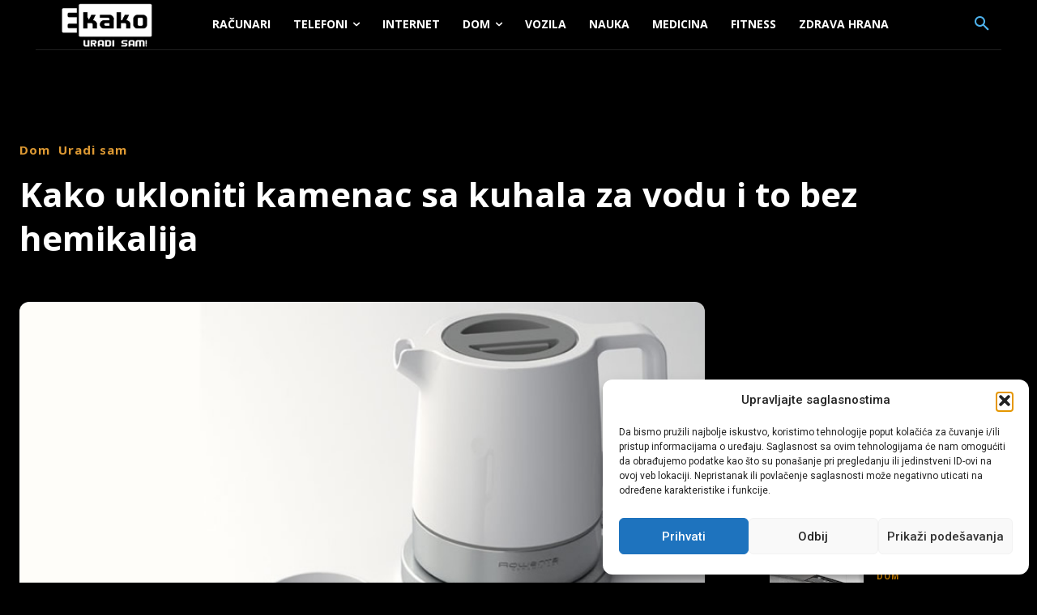

--- FILE ---
content_type: text/html; charset=UTF-8
request_url: https://ekako.info/dom/kako-ukloniti-kamenac-sa-kuhala-za-vodu-i-to-bez-hemikalija/
body_size: 41485
content:
<!doctype html >
<html lang="bs-BA">
<head>
    <meta charset="UTF-8" />
    <title>Kako ukloniti kamenac sa kuhala za vodu i to bez hemikalija - eKako</title>
    <meta name="viewport" content="width=device-width, initial-scale=1.0">
    <link rel="pingback" href="https://ekako.info/xmlrpc.php" />
    <meta name='robots' content='index, follow, max-image-preview:large, max-snippet:-1, max-video-preview:-1' />
<link rel="icon" type="image/png" href="https://ekako.info/wp-content/uploads/2019/10/favicon.ico">
	<!-- This site is optimized with the Yoast SEO plugin v26.5 - https://yoast.com/wordpress/plugins/seo/ -->
	<link rel="canonical" href="https://ekako.info/dom/kako-ukloniti-kamenac-sa-kuhala-za-vodu-i-to-bez-hemikalija/" />
	<meta property="og:locale" content="bs_BA" />
	<meta property="og:type" content="article" />
	<meta property="og:title" content="Kako ukloniti kamenac sa kuhala za vodu i to bez hemikalija - eKako" />
	<meta property="og:description" content="Električna kuhala za vodu su postala naša svakodnevnica i najelegantniji način da brzo zagrijemo vodu do ključanja za čaj i instant kafe. Ono što je potrebno svim našim kućnim aparatima jeste redovno održavanje i čišćenje. Kada je električno kuhalo za vodu u pitanju, ono što je za njega potrebno uraditi s vremena na vrijeme je [&hellip;]" />
	<meta property="og:url" content="https://ekako.info/dom/kako-ukloniti-kamenac-sa-kuhala-za-vodu-i-to-bez-hemikalija/" />
	<meta property="og:site_name" content="eKako" />
	<meta property="article:publisher" content="http://www.facebook.com/ekako.info/" />
	<meta property="article:published_time" content="2015-11-12T22:13:41+00:00" />
	<meta property="article:modified_time" content="2016-01-03T20:25:00+00:00" />
	<meta property="og:image" content="https://ekako.info/wp-content/uploads/2015/11/kuhalo-za-vodu.jpg" />
	<meta property="og:image:width" content="763" />
	<meta property="og:image:height" content="463" />
	<meta property="og:image:type" content="image/jpeg" />
	<meta name="author" content="A A" />
	<meta name="twitter:card" content="summary_large_image" />
	<meta name="twitter:creator" content="@ekakoinfo" />
	<meta name="twitter:site" content="@ekakoinfo" />
	<meta name="twitter:label1" content="Written by" />
	<meta name="twitter:data1" content="A A" />
	<meta name="twitter:label2" content="Est. reading time" />
	<meta name="twitter:data2" content="2 minute" />
	<script type="application/ld+json" class="yoast-schema-graph">{"@context":"https://schema.org","@graph":[{"@type":"Article","@id":"https://ekako.info/dom/kako-ukloniti-kamenac-sa-kuhala-za-vodu-i-to-bez-hemikalija/#article","isPartOf":{"@id":"https://ekako.info/dom/kako-ukloniti-kamenac-sa-kuhala-za-vodu-i-to-bez-hemikalija/"},"author":{"name":"A A","@id":"https://ekako.info/#/schema/person/9fce99c7b24adc5b406ac1a58773e06c"},"headline":"Kako ukloniti kamenac sa kuhala za vodu i to bez hemikalija","datePublished":"2015-11-12T22:13:41+00:00","dateModified":"2016-01-03T20:25:00+00:00","mainEntityOfPage":{"@id":"https://ekako.info/dom/kako-ukloniti-kamenac-sa-kuhala-za-vodu-i-to-bez-hemikalija/"},"wordCount":311,"publisher":{"@id":"https://ekako.info/#organization"},"image":{"@id":"https://ekako.info/dom/kako-ukloniti-kamenac-sa-kuhala-za-vodu-i-to-bez-hemikalija/#primaryimage"},"thumbnailUrl":"https://ekako.info/wp-content/uploads/2015/11/kuhalo-za-vodu.jpg","keywords":["kamenac"],"articleSection":["Dom","Uradi sam"],"inLanguage":"bs-BA"},{"@type":"WebPage","@id":"https://ekako.info/dom/kako-ukloniti-kamenac-sa-kuhala-za-vodu-i-to-bez-hemikalija/","url":"https://ekako.info/dom/kako-ukloniti-kamenac-sa-kuhala-za-vodu-i-to-bez-hemikalija/","name":"Kako ukloniti kamenac sa kuhala za vodu i to bez hemikalija - eKako","isPartOf":{"@id":"https://ekako.info/#website"},"primaryImageOfPage":{"@id":"https://ekako.info/dom/kako-ukloniti-kamenac-sa-kuhala-za-vodu-i-to-bez-hemikalija/#primaryimage"},"image":{"@id":"https://ekako.info/dom/kako-ukloniti-kamenac-sa-kuhala-za-vodu-i-to-bez-hemikalija/#primaryimage"},"thumbnailUrl":"https://ekako.info/wp-content/uploads/2015/11/kuhalo-za-vodu.jpg","datePublished":"2015-11-12T22:13:41+00:00","dateModified":"2016-01-03T20:25:00+00:00","breadcrumb":{"@id":"https://ekako.info/dom/kako-ukloniti-kamenac-sa-kuhala-za-vodu-i-to-bez-hemikalija/#breadcrumb"},"inLanguage":"bs-BA","potentialAction":[{"@type":"ReadAction","target":["https://ekako.info/dom/kako-ukloniti-kamenac-sa-kuhala-za-vodu-i-to-bez-hemikalija/"]}]},{"@type":"ImageObject","inLanguage":"bs-BA","@id":"https://ekako.info/dom/kako-ukloniti-kamenac-sa-kuhala-za-vodu-i-to-bez-hemikalija/#primaryimage","url":"https://ekako.info/wp-content/uploads/2015/11/kuhalo-za-vodu.jpg","contentUrl":"https://ekako.info/wp-content/uploads/2015/11/kuhalo-za-vodu.jpg","width":763,"height":463},{"@type":"BreadcrumbList","@id":"https://ekako.info/dom/kako-ukloniti-kamenac-sa-kuhala-za-vodu-i-to-bez-hemikalija/#breadcrumb","itemListElement":[{"@type":"ListItem","position":1,"name":"Home","item":"https://ekako.info/"},{"@type":"ListItem","position":2,"name":"Kako ukloniti kamenac sa kuhala za vodu i to bez hemikalija"}]},{"@type":"WebSite","@id":"https://ekako.info/#website","url":"https://ekako.info/","name":"eKako","description":"Uradi sam!","publisher":{"@id":"https://ekako.info/#organization"},"potentialAction":[{"@type":"SearchAction","target":{"@type":"EntryPoint","urlTemplate":"https://ekako.info/?s={search_term_string}"},"query-input":{"@type":"PropertyValueSpecification","valueRequired":true,"valueName":"search_term_string"}}],"inLanguage":"bs-BA"},{"@type":"Organization","@id":"https://ekako.info/#organization","name":"eKako","url":"https://ekako.info/","logo":{"@type":"ImageObject","inLanguage":"bs-BA","@id":"https://ekako.info/#/schema/logo/image/","url":"https://ekako.info/wp-content/uploads/2015/10/ekako_r1.png","contentUrl":"https://ekako.info/wp-content/uploads/2015/10/ekako_r1.png","width":544,"height":180,"caption":"eKako"},"image":{"@id":"https://ekako.info/#/schema/logo/image/"},"sameAs":["http://www.facebook.com/ekako.info/","https://x.com/ekakoinfo","https://www.instagram.com/ekako.info/","https://www.youtube.com/c/eKakoinfovideo"]},{"@type":"Person","@id":"https://ekako.info/#/schema/person/9fce99c7b24adc5b406ac1a58773e06c","name":"A A","image":{"@type":"ImageObject","inLanguage":"bs-BA","@id":"https://ekako.info/#/schema/person/image/","url":"https://secure.gravatar.com/avatar/4d9298317867cb6cd81e4eb768da5b634cf46cff40fe5f8fafdb8de73ca8a58f?s=96&d=mm&r=g","contentUrl":"https://secure.gravatar.com/avatar/4d9298317867cb6cd81e4eb768da5b634cf46cff40fe5f8fafdb8de73ca8a58f?s=96&d=mm&r=g","caption":"A A"}}]}</script>
	<!-- / Yoast SEO plugin. -->


<link rel='dns-prefetch' href='//fonts.googleapis.com' />
<link rel="alternate" type="application/rss+xml" title="eKako &raquo; novosti" href="https://ekako.info/feed/" />
<link rel="alternate" type="application/rss+xml" title="eKako &raquo;  novosti o komentarima" href="https://ekako.info/comments/feed/" />
<link rel="alternate" type="application/rss+xml" title="eKako &raquo; Kako ukloniti kamenac sa kuhala za vodu i to bez hemikalija novosti o komentarima" href="https://ekako.info/dom/kako-ukloniti-kamenac-sa-kuhala-za-vodu-i-to-bez-hemikalija/feed/" />
<link rel="alternate" title="oEmbed (JSON)" type="application/json+oembed" href="https://ekako.info/wp-json/oembed/1.0/embed?url=https%3A%2F%2Fekako.info%2Fdom%2Fkako-ukloniti-kamenac-sa-kuhala-za-vodu-i-to-bez-hemikalija%2F" />
<link rel="alternate" title="oEmbed (XML)" type="text/xml+oembed" href="https://ekako.info/wp-json/oembed/1.0/embed?url=https%3A%2F%2Fekako.info%2Fdom%2Fkako-ukloniti-kamenac-sa-kuhala-za-vodu-i-to-bez-hemikalija%2F&#038;format=xml" />
<style id='wp-img-auto-sizes-contain-inline-css' type='text/css'>
img:is([sizes=auto i],[sizes^="auto," i]){contain-intrinsic-size:3000px 1500px}
/*# sourceURL=wp-img-auto-sizes-contain-inline-css */
</style>
<style id='wp-emoji-styles-inline-css' type='text/css'>

	img.wp-smiley, img.emoji {
		display: inline !important;
		border: none !important;
		box-shadow: none !important;
		height: 1em !important;
		width: 1em !important;
		margin: 0 0.07em !important;
		vertical-align: -0.1em !important;
		background: none !important;
		padding: 0 !important;
	}
/*# sourceURL=wp-emoji-styles-inline-css */
</style>
<style id='wp-block-library-inline-css' type='text/css'>
:root{--wp-block-synced-color:#7a00df;--wp-block-synced-color--rgb:122,0,223;--wp-bound-block-color:var(--wp-block-synced-color);--wp-editor-canvas-background:#ddd;--wp-admin-theme-color:#007cba;--wp-admin-theme-color--rgb:0,124,186;--wp-admin-theme-color-darker-10:#006ba1;--wp-admin-theme-color-darker-10--rgb:0,107,160.5;--wp-admin-theme-color-darker-20:#005a87;--wp-admin-theme-color-darker-20--rgb:0,90,135;--wp-admin-border-width-focus:2px}@media (min-resolution:192dpi){:root{--wp-admin-border-width-focus:1.5px}}.wp-element-button{cursor:pointer}:root .has-very-light-gray-background-color{background-color:#eee}:root .has-very-dark-gray-background-color{background-color:#313131}:root .has-very-light-gray-color{color:#eee}:root .has-very-dark-gray-color{color:#313131}:root .has-vivid-green-cyan-to-vivid-cyan-blue-gradient-background{background:linear-gradient(135deg,#00d084,#0693e3)}:root .has-purple-crush-gradient-background{background:linear-gradient(135deg,#34e2e4,#4721fb 50%,#ab1dfe)}:root .has-hazy-dawn-gradient-background{background:linear-gradient(135deg,#faaca8,#dad0ec)}:root .has-subdued-olive-gradient-background{background:linear-gradient(135deg,#fafae1,#67a671)}:root .has-atomic-cream-gradient-background{background:linear-gradient(135deg,#fdd79a,#004a59)}:root .has-nightshade-gradient-background{background:linear-gradient(135deg,#330968,#31cdcf)}:root .has-midnight-gradient-background{background:linear-gradient(135deg,#020381,#2874fc)}:root{--wp--preset--font-size--normal:16px;--wp--preset--font-size--huge:42px}.has-regular-font-size{font-size:1em}.has-larger-font-size{font-size:2.625em}.has-normal-font-size{font-size:var(--wp--preset--font-size--normal)}.has-huge-font-size{font-size:var(--wp--preset--font-size--huge)}.has-text-align-center{text-align:center}.has-text-align-left{text-align:left}.has-text-align-right{text-align:right}.has-fit-text{white-space:nowrap!important}#end-resizable-editor-section{display:none}.aligncenter{clear:both}.items-justified-left{justify-content:flex-start}.items-justified-center{justify-content:center}.items-justified-right{justify-content:flex-end}.items-justified-space-between{justify-content:space-between}.screen-reader-text{border:0;clip-path:inset(50%);height:1px;margin:-1px;overflow:hidden;padding:0;position:absolute;width:1px;word-wrap:normal!important}.screen-reader-text:focus{background-color:#ddd;clip-path:none;color:#444;display:block;font-size:1em;height:auto;left:5px;line-height:normal;padding:15px 23px 14px;text-decoration:none;top:5px;width:auto;z-index:100000}html :where(.has-border-color){border-style:solid}html :where([style*=border-top-color]){border-top-style:solid}html :where([style*=border-right-color]){border-right-style:solid}html :where([style*=border-bottom-color]){border-bottom-style:solid}html :where([style*=border-left-color]){border-left-style:solid}html :where([style*=border-width]){border-style:solid}html :where([style*=border-top-width]){border-top-style:solid}html :where([style*=border-right-width]){border-right-style:solid}html :where([style*=border-bottom-width]){border-bottom-style:solid}html :where([style*=border-left-width]){border-left-style:solid}html :where(img[class*=wp-image-]){height:auto;max-width:100%}:where(figure){margin:0 0 1em}html :where(.is-position-sticky){--wp-admin--admin-bar--position-offset:var(--wp-admin--admin-bar--height,0px)}@media screen and (max-width:600px){html :where(.is-position-sticky){--wp-admin--admin-bar--position-offset:0px}}

/*# sourceURL=wp-block-library-inline-css */
</style><style id='global-styles-inline-css' type='text/css'>
:root{--wp--preset--aspect-ratio--square: 1;--wp--preset--aspect-ratio--4-3: 4/3;--wp--preset--aspect-ratio--3-4: 3/4;--wp--preset--aspect-ratio--3-2: 3/2;--wp--preset--aspect-ratio--2-3: 2/3;--wp--preset--aspect-ratio--16-9: 16/9;--wp--preset--aspect-ratio--9-16: 9/16;--wp--preset--color--black: #000000;--wp--preset--color--cyan-bluish-gray: #abb8c3;--wp--preset--color--white: #ffffff;--wp--preset--color--pale-pink: #f78da7;--wp--preset--color--vivid-red: #cf2e2e;--wp--preset--color--luminous-vivid-orange: #ff6900;--wp--preset--color--luminous-vivid-amber: #fcb900;--wp--preset--color--light-green-cyan: #7bdcb5;--wp--preset--color--vivid-green-cyan: #00d084;--wp--preset--color--pale-cyan-blue: #8ed1fc;--wp--preset--color--vivid-cyan-blue: #0693e3;--wp--preset--color--vivid-purple: #9b51e0;--wp--preset--gradient--vivid-cyan-blue-to-vivid-purple: linear-gradient(135deg,rgb(6,147,227) 0%,rgb(155,81,224) 100%);--wp--preset--gradient--light-green-cyan-to-vivid-green-cyan: linear-gradient(135deg,rgb(122,220,180) 0%,rgb(0,208,130) 100%);--wp--preset--gradient--luminous-vivid-amber-to-luminous-vivid-orange: linear-gradient(135deg,rgb(252,185,0) 0%,rgb(255,105,0) 100%);--wp--preset--gradient--luminous-vivid-orange-to-vivid-red: linear-gradient(135deg,rgb(255,105,0) 0%,rgb(207,46,46) 100%);--wp--preset--gradient--very-light-gray-to-cyan-bluish-gray: linear-gradient(135deg,rgb(238,238,238) 0%,rgb(169,184,195) 100%);--wp--preset--gradient--cool-to-warm-spectrum: linear-gradient(135deg,rgb(74,234,220) 0%,rgb(151,120,209) 20%,rgb(207,42,186) 40%,rgb(238,44,130) 60%,rgb(251,105,98) 80%,rgb(254,248,76) 100%);--wp--preset--gradient--blush-light-purple: linear-gradient(135deg,rgb(255,206,236) 0%,rgb(152,150,240) 100%);--wp--preset--gradient--blush-bordeaux: linear-gradient(135deg,rgb(254,205,165) 0%,rgb(254,45,45) 50%,rgb(107,0,62) 100%);--wp--preset--gradient--luminous-dusk: linear-gradient(135deg,rgb(255,203,112) 0%,rgb(199,81,192) 50%,rgb(65,88,208) 100%);--wp--preset--gradient--pale-ocean: linear-gradient(135deg,rgb(255,245,203) 0%,rgb(182,227,212) 50%,rgb(51,167,181) 100%);--wp--preset--gradient--electric-grass: linear-gradient(135deg,rgb(202,248,128) 0%,rgb(113,206,126) 100%);--wp--preset--gradient--midnight: linear-gradient(135deg,rgb(2,3,129) 0%,rgb(40,116,252) 100%);--wp--preset--font-size--small: 11px;--wp--preset--font-size--medium: 20px;--wp--preset--font-size--large: 32px;--wp--preset--font-size--x-large: 42px;--wp--preset--font-size--regular: 15px;--wp--preset--font-size--larger: 50px;--wp--preset--spacing--20: 0.44rem;--wp--preset--spacing--30: 0.67rem;--wp--preset--spacing--40: 1rem;--wp--preset--spacing--50: 1.5rem;--wp--preset--spacing--60: 2.25rem;--wp--preset--spacing--70: 3.38rem;--wp--preset--spacing--80: 5.06rem;--wp--preset--shadow--natural: 6px 6px 9px rgba(0, 0, 0, 0.2);--wp--preset--shadow--deep: 12px 12px 50px rgba(0, 0, 0, 0.4);--wp--preset--shadow--sharp: 6px 6px 0px rgba(0, 0, 0, 0.2);--wp--preset--shadow--outlined: 6px 6px 0px -3px rgb(255, 255, 255), 6px 6px rgb(0, 0, 0);--wp--preset--shadow--crisp: 6px 6px 0px rgb(0, 0, 0);}:where(.is-layout-flex){gap: 0.5em;}:where(.is-layout-grid){gap: 0.5em;}body .is-layout-flex{display: flex;}.is-layout-flex{flex-wrap: wrap;align-items: center;}.is-layout-flex > :is(*, div){margin: 0;}body .is-layout-grid{display: grid;}.is-layout-grid > :is(*, div){margin: 0;}:where(.wp-block-columns.is-layout-flex){gap: 2em;}:where(.wp-block-columns.is-layout-grid){gap: 2em;}:where(.wp-block-post-template.is-layout-flex){gap: 1.25em;}:where(.wp-block-post-template.is-layout-grid){gap: 1.25em;}.has-black-color{color: var(--wp--preset--color--black) !important;}.has-cyan-bluish-gray-color{color: var(--wp--preset--color--cyan-bluish-gray) !important;}.has-white-color{color: var(--wp--preset--color--white) !important;}.has-pale-pink-color{color: var(--wp--preset--color--pale-pink) !important;}.has-vivid-red-color{color: var(--wp--preset--color--vivid-red) !important;}.has-luminous-vivid-orange-color{color: var(--wp--preset--color--luminous-vivid-orange) !important;}.has-luminous-vivid-amber-color{color: var(--wp--preset--color--luminous-vivid-amber) !important;}.has-light-green-cyan-color{color: var(--wp--preset--color--light-green-cyan) !important;}.has-vivid-green-cyan-color{color: var(--wp--preset--color--vivid-green-cyan) !important;}.has-pale-cyan-blue-color{color: var(--wp--preset--color--pale-cyan-blue) !important;}.has-vivid-cyan-blue-color{color: var(--wp--preset--color--vivid-cyan-blue) !important;}.has-vivid-purple-color{color: var(--wp--preset--color--vivid-purple) !important;}.has-black-background-color{background-color: var(--wp--preset--color--black) !important;}.has-cyan-bluish-gray-background-color{background-color: var(--wp--preset--color--cyan-bluish-gray) !important;}.has-white-background-color{background-color: var(--wp--preset--color--white) !important;}.has-pale-pink-background-color{background-color: var(--wp--preset--color--pale-pink) !important;}.has-vivid-red-background-color{background-color: var(--wp--preset--color--vivid-red) !important;}.has-luminous-vivid-orange-background-color{background-color: var(--wp--preset--color--luminous-vivid-orange) !important;}.has-luminous-vivid-amber-background-color{background-color: var(--wp--preset--color--luminous-vivid-amber) !important;}.has-light-green-cyan-background-color{background-color: var(--wp--preset--color--light-green-cyan) !important;}.has-vivid-green-cyan-background-color{background-color: var(--wp--preset--color--vivid-green-cyan) !important;}.has-pale-cyan-blue-background-color{background-color: var(--wp--preset--color--pale-cyan-blue) !important;}.has-vivid-cyan-blue-background-color{background-color: var(--wp--preset--color--vivid-cyan-blue) !important;}.has-vivid-purple-background-color{background-color: var(--wp--preset--color--vivid-purple) !important;}.has-black-border-color{border-color: var(--wp--preset--color--black) !important;}.has-cyan-bluish-gray-border-color{border-color: var(--wp--preset--color--cyan-bluish-gray) !important;}.has-white-border-color{border-color: var(--wp--preset--color--white) !important;}.has-pale-pink-border-color{border-color: var(--wp--preset--color--pale-pink) !important;}.has-vivid-red-border-color{border-color: var(--wp--preset--color--vivid-red) !important;}.has-luminous-vivid-orange-border-color{border-color: var(--wp--preset--color--luminous-vivid-orange) !important;}.has-luminous-vivid-amber-border-color{border-color: var(--wp--preset--color--luminous-vivid-amber) !important;}.has-light-green-cyan-border-color{border-color: var(--wp--preset--color--light-green-cyan) !important;}.has-vivid-green-cyan-border-color{border-color: var(--wp--preset--color--vivid-green-cyan) !important;}.has-pale-cyan-blue-border-color{border-color: var(--wp--preset--color--pale-cyan-blue) !important;}.has-vivid-cyan-blue-border-color{border-color: var(--wp--preset--color--vivid-cyan-blue) !important;}.has-vivid-purple-border-color{border-color: var(--wp--preset--color--vivid-purple) !important;}.has-vivid-cyan-blue-to-vivid-purple-gradient-background{background: var(--wp--preset--gradient--vivid-cyan-blue-to-vivid-purple) !important;}.has-light-green-cyan-to-vivid-green-cyan-gradient-background{background: var(--wp--preset--gradient--light-green-cyan-to-vivid-green-cyan) !important;}.has-luminous-vivid-amber-to-luminous-vivid-orange-gradient-background{background: var(--wp--preset--gradient--luminous-vivid-amber-to-luminous-vivid-orange) !important;}.has-luminous-vivid-orange-to-vivid-red-gradient-background{background: var(--wp--preset--gradient--luminous-vivid-orange-to-vivid-red) !important;}.has-very-light-gray-to-cyan-bluish-gray-gradient-background{background: var(--wp--preset--gradient--very-light-gray-to-cyan-bluish-gray) !important;}.has-cool-to-warm-spectrum-gradient-background{background: var(--wp--preset--gradient--cool-to-warm-spectrum) !important;}.has-blush-light-purple-gradient-background{background: var(--wp--preset--gradient--blush-light-purple) !important;}.has-blush-bordeaux-gradient-background{background: var(--wp--preset--gradient--blush-bordeaux) !important;}.has-luminous-dusk-gradient-background{background: var(--wp--preset--gradient--luminous-dusk) !important;}.has-pale-ocean-gradient-background{background: var(--wp--preset--gradient--pale-ocean) !important;}.has-electric-grass-gradient-background{background: var(--wp--preset--gradient--electric-grass) !important;}.has-midnight-gradient-background{background: var(--wp--preset--gradient--midnight) !important;}.has-small-font-size{font-size: var(--wp--preset--font-size--small) !important;}.has-medium-font-size{font-size: var(--wp--preset--font-size--medium) !important;}.has-large-font-size{font-size: var(--wp--preset--font-size--large) !important;}.has-x-large-font-size{font-size: var(--wp--preset--font-size--x-large) !important;}
/*# sourceURL=global-styles-inline-css */
</style>

<style id='classic-theme-styles-inline-css' type='text/css'>
/*! This file is auto-generated */
.wp-block-button__link{color:#fff;background-color:#32373c;border-radius:9999px;box-shadow:none;text-decoration:none;padding:calc(.667em + 2px) calc(1.333em + 2px);font-size:1.125em}.wp-block-file__button{background:#32373c;color:#fff;text-decoration:none}
/*# sourceURL=/wp-includes/css/classic-themes.min.css */
</style>
<link rel='stylesheet' id='cmplz-general-css' href='https://ekako.info/wp-content/plugins/complianz-gdpr/assets/css/cookieblocker.min.css?ver=1765197713' type='text/css' media='all' />
<link rel='stylesheet' id='td-plugin-multi-purpose-css' href='https://ekako.info/wp-content/plugins/td-composer/td-multi-purpose/style.css?ver=810534ce963cec6bd2e7978db2c935c9x' type='text/css' media='all' />
<link rel='stylesheet' id='google-fonts-style-css' href='https://fonts.googleapis.com/css?family=Roboto%3A400%2C500%2C700%7CMontserrat%3A400%2C500%2C700%7COpen+Sans%3A400%2C600%2C700%2C500%7CHeebo%3A500%2C400%7CNoto+Sans%3A700%2C400%7CMontserrat%3A500&#038;display=swap&#038;ver=11.3.2' type='text/css' media='all' />
<link rel='stylesheet' id='td-theme-css' href='https://ekako.info/wp-content/themes/Newspaper/style.css?ver=11.3.2' type='text/css' media='all' />
<style id='td-theme-inline-css' type='text/css'>
    
        @media (max-width: 767px) {
            .td-header-desktop-wrap {
                display: none;
            }
        }
        @media (min-width: 767px) {
            .td-header-mobile-wrap {
                display: none;
            }
        }
    
	
/*# sourceURL=td-theme-inline-css */
</style>
<link rel='stylesheet' id='td-legacy-framework-front-style-css' href='https://ekako.info/wp-content/plugins/td-composer/legacy/Newspaper/assets/css/td_legacy_main.css?ver=810534ce963cec6bd2e7978db2c935c9x' type='text/css' media='all' />
<script type="text/javascript" src="https://ekako.info/wp-includes/js/jquery/jquery.min.js?ver=3.7.1" id="jquery-core-js"></script>
<script type="text/javascript" src="https://ekako.info/wp-includes/js/jquery/jquery-migrate.min.js?ver=3.4.1" id="jquery-migrate-js"></script>
<link rel="https://api.w.org/" href="https://ekako.info/wp-json/" /><link rel="alternate" title="JSON" type="application/json" href="https://ekako.info/wp-json/wp/v2/posts/3482" /><link rel="EditURI" type="application/rsd+xml" title="RSD" href="https://ekako.info/xmlrpc.php?rsd" />
<link rel='shortlink' href='https://ekako.info/?p=3482' />
			<style>.cmplz-hidden {
					display: none !important;
				}</style><!--[if lt IE 9]><script src="https://cdnjs.cloudflare.com/ajax/libs/html5shiv/3.7.3/html5shiv.js"></script><![endif]-->
        <script>
        window.tdb_globals = {"wpRestNonce":"d806a11563","wpRestUrl":"https:\/\/ekako.info\/wp-json\/","permalinkStructure":"\/%category%\/%postname%\/","isAjax":false,"isAdminBarShowing":false,"autoloadScrollPercent":50,"postAutoloadStatus":"off","origPostEditUrl":null};
    </script>
    			<script>
				window.tdwGlobal = {"adminUrl":"https:\/\/ekako.info\/wp-admin\/","wpRestNonce":"d806a11563","wpRestUrl":"https:\/\/ekako.info\/wp-json\/","permalinkStructure":"\/%category%\/%postname%\/"};
			</script>
			    <script>
        window.tdaGlobal = {"adminUrl":"https:\/\/ekako.info\/wp-admin\/","wpRestNonce":"d806a11563","wpRestUrl":"https:\/\/ekako.info\/wp-json\/","permalinkStructure":"\/%category%\/%postname%\/","postId":15376};
    </script>
    
<!-- JS generated by theme -->

<script>
    
    

	    var tdBlocksArray = []; //here we store all the items for the current page

	    //td_block class - each ajax block uses a object of this class for requests
	    function tdBlock() {
		    this.id = '';
		    this.block_type = 1; //block type id (1-234 etc)
		    this.atts = '';
		    this.td_column_number = '';
		    this.td_current_page = 1; //
		    this.post_count = 0; //from wp
		    this.found_posts = 0; //from wp
		    this.max_num_pages = 0; //from wp
		    this.td_filter_value = ''; //current live filter value
		    this.is_ajax_running = false;
		    this.td_user_action = ''; // load more or infinite loader (used by the animation)
		    this.header_color = '';
		    this.ajax_pagination_infinite_stop = ''; //show load more at page x
	    }


        // td_js_generator - mini detector
        (function(){
            var htmlTag = document.getElementsByTagName("html")[0];

	        if ( navigator.userAgent.indexOf("MSIE 10.0") > -1 ) {
                htmlTag.className += ' ie10';
            }

            if ( !!navigator.userAgent.match(/Trident.*rv\:11\./) ) {
                htmlTag.className += ' ie11';
            }

	        if ( navigator.userAgent.indexOf("Edge") > -1 ) {
                htmlTag.className += ' ieEdge';
            }

            if ( /(iPad|iPhone|iPod)/g.test(navigator.userAgent) ) {
                htmlTag.className += ' td-md-is-ios';
            }

            var user_agent = navigator.userAgent.toLowerCase();
            if ( user_agent.indexOf("android") > -1 ) {
                htmlTag.className += ' td-md-is-android';
            }

            if ( -1 !== navigator.userAgent.indexOf('Mac OS X')  ) {
                htmlTag.className += ' td-md-is-os-x';
            }

            if ( /chrom(e|ium)/.test(navigator.userAgent.toLowerCase()) ) {
               htmlTag.className += ' td-md-is-chrome';
            }

            if ( -1 !== navigator.userAgent.indexOf('Firefox') ) {
                htmlTag.className += ' td-md-is-firefox';
            }

            if ( -1 !== navigator.userAgent.indexOf('Safari') && -1 === navigator.userAgent.indexOf('Chrome') ) {
                htmlTag.className += ' td-md-is-safari';
            }

            if( -1 !== navigator.userAgent.indexOf('IEMobile') ){
                htmlTag.className += ' td-md-is-iemobile';
            }

        })();




        var tdLocalCache = {};

        ( function () {
            "use strict";

            tdLocalCache = {
                data: {},
                remove: function (resource_id) {
                    delete tdLocalCache.data[resource_id];
                },
                exist: function (resource_id) {
                    return tdLocalCache.data.hasOwnProperty(resource_id) && tdLocalCache.data[resource_id] !== null;
                },
                get: function (resource_id) {
                    return tdLocalCache.data[resource_id];
                },
                set: function (resource_id, cachedData) {
                    tdLocalCache.remove(resource_id);
                    tdLocalCache.data[resource_id] = cachedData;
                }
            };
        })();

    
    
var td_viewport_interval_list=[{"limitBottom":767,"sidebarWidth":228},{"limitBottom":1018,"sidebarWidth":300},{"limitBottom":1140,"sidebarWidth":324}];
var td_animation_stack_effect="type0";
var tds_animation_stack=true;
var td_animation_stack_specific_selectors=".entry-thumb, img, .td-lazy-img";
var td_animation_stack_general_selectors=".td-animation-stack img, .td-animation-stack .entry-thumb, .post img, .td-animation-stack .td-lazy-img";
var tdc_is_installed="yes";
var td_ajax_url="https:\/\/ekako.info\/wp-admin\/admin-ajax.php?td_theme_name=Newspaper&v=11.3.2";
var td_get_template_directory_uri="https:\/\/ekako.info\/wp-content\/plugins\/td-composer\/legacy\/common";
var tds_snap_menu="";
var tds_logo_on_sticky="";
var tds_header_style="";
var td_please_wait="Molimo pri\u010dekajte ...";
var td_email_user_pass_incorrect="Korisnik ili lozinka su pogre\u0161ni!";
var td_email_user_incorrect="Mail ili korisni\u010dko ime pogre\u0161an!";
var td_email_incorrect="Email pogre\u0161an!";
var tds_more_articles_on_post_enable="";
var tds_more_articles_on_post_time_to_wait="";
var tds_more_articles_on_post_pages_distance_from_top=0;
var tds_theme_color_site_wide="#ffa301";
var tds_smart_sidebar="";
var tdThemeName="Newspaper";
var td_magnific_popup_translation_tPrev="Prethodna (lijeva strelica)";
var td_magnific_popup_translation_tNext="Sljede\u0107a (desna strelica)";
var td_magnific_popup_translation_tCounter="%curr% od %total%";
var td_magnific_popup_translation_ajax_tError="Sadr\u017eaj iz %url% se ne mo\u017ee u\u010ditati.";
var td_magnific_popup_translation_image_tError="Slika #%curr% se ne mo\u017ee u\u010ditati.";
var tdBlockNonce="e93ac054e0";
var tdDateNamesI18n={"month_names":["Januar","Februar","Mart","April","Maj","Juni","Juli","August","Septembar","Oktobar","Novembar","Decembar"],"month_names_short":["jan","feb","mar","apr","maj","jun","jul","aug","sep","okt","nov","dec"],"day_names":["Nedjelja","Ponedjeljak","Utorak","Srijeda","\u010cetvrtak","Petak","Subota"],"day_names_short":["ned","pon","uto","sri","\u010det","pet","sub"]};
var td_ad_background_click_link="";
var td_ad_background_click_target="";
</script>

<!-- Google Analytics -->
<script type="text/plain" data-service="google-analytics" data-category="statistics">
  (function(i,s,o,g,r,a,m){i['GoogleAnalyticsObject']=r;i[r]=i[r]||function(){
  (i[r].q=i[r].q||[]).push(arguments)},i[r].l=1*new Date();a=s.createElement(o),
  m=s.getElementsByTagName(o)[0];a.async=1;a.src=g;m.parentNode.insertBefore(a,m)
  })(window,document,'script','//www.google-analytics.com/analytics.js','ga');

  ga('create', 'UA-70660844-1', 'auto');
  ga('send', 'pageview');

</script>

<!-- Google Analytics V4 -->
<!-- Google tag (gtag.js) -->
<script type="text/plain" data-service="google-analytics" data-category="statistics" async data-cmplz-src="https://www.googletagmanager.com/gtag/js?id=G-5XVK47TFX9"></script>
<script>
  window.dataLayer = window.dataLayer || [];
  function gtag(){dataLayer.push(arguments);}
  gtag('js', new Date());

  gtag('config', 'G-5XVK47TFX9');
</script>


<!-- Google Adsense -->
<script async src="//pagead2.googlesyndication.com/pagead/js/adsbygoogle.js"></script>

<script async src="https://pagead2.googlesyndication.com/pagead/js/adsbygoogle.js?client=ca-pub-1205351577020982"
     crossorigin="anonymous"></script>
<!-- Button style compiled by theme -->

<style>
    .tdm_block_column_content:hover .tdm-col-content-title-url .tdm-title,
                .tds-button2 .tdm-btn-text,
                .tds-button2 i,
                .tds-button5:hover .tdm-btn-text,
                .tds-button5:hover i,
                .tds-button6 .tdm-btn-text,
                .tds-button6 i,
                .tdm_block_list .tdm-list-item i,
                .tdm_block_pricing .tdm-pricing-feature i,
                body .tdm-social-item i {
                    color: #ffa301;
                }
                .tds-button1,
                .tds-button6:after,
                .tds-title2 .tdm-title-line:after,
                .tds-title3 .tdm-title-line:after,
                .tdm_block_pricing.tdm-pricing-featured:before,
                .tdm_block_pricing.tds_pricing2_block.tdm-pricing-featured .tdm-pricing-header,
                .tds-progress-bar1 .tdm-progress-bar:after,
                .tds-progress-bar2 .tdm-progress-bar:after,
                .tds-social3 .tdm-social-item {
                    background-color: #ffa301;
                }
                .tds-button2:before,
                .tds-button6:before,
                .tds-progress-bar3 .tdm-progress-bar:after {
                  border-color: #ffa301;
                }
                .tdm-btn-style1 {
					background-color: #ffa301;
				}
				.tdm-btn-style2:before {
				    border-color: #ffa301;
				}
				.tdm-btn-style2 {
				    color: #ffa301;
				}
				.tdm-btn-style3 {
				    -webkit-box-shadow: 0 2px 16px #ffa301;
                    -moz-box-shadow: 0 2px 16px #ffa301;
                    box-shadow: 0 2px 16px #ffa301;
				}
				.tdm-btn-style3:hover {
				    -webkit-box-shadow: 0 4px 26px #ffa301;
                    -moz-box-shadow: 0 4px 26px #ffa301;
                    box-shadow: 0 4px 26px #ffa301;
				}
</style>

	<style id="tdw-css-placeholder"></style><style></style></head>

<body data-cmplz=1 class="wp-singular post-template-default single single-post postid-3482 single-format-standard wp-theme-Newspaper kako-ukloniti-kamenac-sa-kuhala-za-vodu-i-to-bez-hemikalija global-block-template-1 td-black-pro tdb_template_15376 tdb-template  tdc-header-template  tdc-footer-template td-animation-stack-type0 td-full-layout" itemscope="itemscope" itemtype="https://schema.org/WebPage">

            <div class="td-scroll-up  td-hide-scroll-up-on-mob" style="display:none;"><i class="td-icon-menu-up"></i></div>
    
    <div class="td-menu-background"></div>
<div id="td-mobile-nav">
    <div class="td-mobile-container">
        <!-- mobile menu top section -->
        <div class="td-menu-socials-wrap">
            <!-- socials -->
            <div class="td-menu-socials">
                            </div>
            <!-- close button -->
            <div class="td-mobile-close">
                <a href="#" aria-label="Close"><i class="td-icon-close-mobile"></i></a>
            </div>
        </div>

        <!-- login section -->
        
        <!-- menu section -->
        <div class="td-mobile-content">
            <div class="menu-meni-container"><ul id="menu-meni" class="td-mobile-main-menu"><li id="menu-item-4658" class="menu-item menu-item-type-taxonomy menu-item-object-category menu-item-first menu-item-4658"><a href="https://ekako.info/kategorija/racunari/">Računari</a></li>
<li id="menu-item-4657" class="menu-item menu-item-type-taxonomy menu-item-object-category menu-item-has-children menu-item-4657"><a href="https://ekako.info/kategorija/mobiteli/">Telefoni<i class="td-icon-menu-right td-element-after"></i></a>
<ul class="sub-menu">
	<li id="menu-item-10517" class="menu-item menu-item-type-taxonomy menu-item-object-category menu-item-10517"><a href="https://ekako.info/kategorija/mobiteli/android/">Android</a></li>
	<li id="menu-item-10518" class="menu-item menu-item-type-taxonomy menu-item-object-category menu-item-10518"><a href="https://ekako.info/kategorija/mobiteli/ios/">iOS</a></li>
</ul>
</li>
<li id="menu-item-4656" class="menu-item menu-item-type-taxonomy menu-item-object-category menu-item-4656"><a href="https://ekako.info/kategorija/internet/">Internet</a></li>
<li id="menu-item-482" class="menu-item menu-item-type-taxonomy menu-item-object-category current-post-ancestor current-menu-parent current-post-parent menu-item-has-children menu-item-482"><a href="https://ekako.info/kategorija/dom/">Dom<i class="td-icon-menu-right td-element-after"></i></a>
<ul class="sub-menu">
	<li id="menu-item-485" class="menu-item menu-item-type-taxonomy menu-item-object-category current-post-ancestor current-menu-parent current-post-parent menu-item-485"><a href="https://ekako.info/kategorija/dom/uradi-sam/">Uradi sam</a></li>
</ul>
</li>
<li id="menu-item-487" class="menu-item menu-item-type-taxonomy menu-item-object-category menu-item-487"><a href="https://ekako.info/kategorija/vozila/">Vozila</a></li>
<li id="menu-item-483" class="menu-item menu-item-type-taxonomy menu-item-object-category menu-item-483"><a href="https://ekako.info/kategorija/nauka/">Nauka</a></li>
<li id="menu-item-3122" class="menu-item menu-item-type-taxonomy menu-item-object-category menu-item-3122"><a href="https://ekako.info/kategorija/medicina/">Medicina</a></li>
<li id="menu-item-3121" class="menu-item menu-item-type-taxonomy menu-item-object-category menu-item-3121"><a href="https://ekako.info/kategorija/fitness/">Fitness</a></li>
<li id="menu-item-3120" class="menu-item menu-item-type-taxonomy menu-item-object-category menu-item-3120"><a href="https://ekako.info/kategorija/zdrava-hrana/">Zdrava hrana</a></li>
</ul></div>        </div>
    </div>

    <!-- register/login section -->
    </div>    <div class="td-search-background"></div>
<div class="td-search-wrap-mob">
	<div class="td-drop-down-search">
		<form method="get" class="td-search-form" action="https://ekako.info/">
			<!-- close button -->
			<div class="td-search-close">
				<a href="#"><i class="td-icon-close-mobile"></i></a>
			</div>
			<div role="search" class="td-search-input">
				<span>Pretraga</span>
				<input id="td-header-search-mob" type="text" value="" name="s" autocomplete="off" />
			</div>
		</form>
		<div id="td-aj-search-mob" class="td-ajax-search-flex"></div>
	</div>
</div>
    <div id="td-outer-wrap" class="td-theme-wrap">

                    <div class="td-header-template-wrap" style="position: relative">
                                <div class="td-header-mobile-wrap ">
                    <div id="tdi_1" class="tdc-zone"><div class="tdc_zone tdi_2  wpb_row td-pb-row"  >
<style scoped>

/* custom css */
.tdi_2{
                    min-height: 0;
                }
/* inline tdc_css att */

/* phone */
@media (max-width: 767px)
{
.tdi_2{
margin-bottom:0px !important;
padding-top:5px !important;
padding-bottom:5px !important;
}
}

</style><div id="tdi_3" class="tdc-row"><div class="vc_row tdi_4  wpb_row td-pb-row" >
<style scoped>

/* custom css */
.tdi_4,
                .tdi_4 .tdc-columns{
                    min-height: 0;
                }.tdi_4,
				.tdi_4 .tdc-columns{
				    display: block;
				}.tdi_4 .tdc-columns{
				    width: 100%;
				}

/* phone */
@media (max-width: 767px){
.tdi_4,
                .tdi_4 .tdc-columns{
                    min-height: 80px;
                }
}
/* inline tdc_css att */

/* phone */
@media (max-width: 767px)
{
.tdi_4{
margin-bottom:0px !important;
}
}

</style><div class="vc_column tdi_6  wpb_column vc_column_container tdc-column td-pb-span3">
<style scoped>

/* custom css */
.tdi_6{
                    vertical-align: baseline;
                }.tdi_6 > .wpb_wrapper,
				.tdi_6 > .wpb_wrapper > .tdc-elements{
				    display: block;
				}.tdi_6 > .wpb_wrapper > .tdc-elements{
				    width: 100%;
				}.tdi_6 > .wpb_wrapper > .vc_row_inner{
				    width: auto;
				}.tdi_6 > .wpb_wrapper{
				    width: auto;
				    height: auto;
				}

/* phone */
@media (max-width: 767px){
.tdi_6{
                    vertical-align: middle;
                }
}
/* inline tdc_css att */

/* phone */
@media (max-width: 767px)
{
.tdi_6{
width:22% !important;
display:inline-block !important;
}
}

</style><div class="wpb_wrapper"><div class="td_block_wrap tdb_header_logo tdi_7 td-pb-border-top td_block_template_1 tdb-header-align"  data-td-block-uid="tdi_7" >
<style>
/* custom css */
.tdb-header-align{
                  vertical-align: middle;
                }.tdb_header_logo{
                  margin-bottom: 0;
                  clear: none;
                }.tdb_header_logo .tdb-logo-a,
                .tdb_header_logo h1{
                  display: flex;
                  pointer-events: auto;
                  align-items: flex-start;
                }.tdb_header_logo h1{
                  margin: 0;
                  line-height: 0;
                }.tdb_header_logo .tdb-logo-img-wrap img{
                  display: block;
                }.tdb_header_logo .tdb-logo-svg-wrap + .tdb-logo-img-wrap{
                  display: none;
                }.tdb_header_logo .tdb-logo-svg-wrap svg{
                  width: 50px;
                  display: block;
                }.tdb_header_logo .tdb-logo-text-wrap{
                  display: flex;
                }.tdb_header_logo .tdb-logo-text-title,
                .tdb_header_logo .tdb-logo-text-tagline{
                  -webkit-transition: all 0.2s ease;
                  transition: all 0.2s ease;
                }.tdb_header_logo .tdb-logo-text-title{
                  background-size: cover;
                  background-position: center center;
                  font-size: 75px;
                  font-family: serif;
                  line-height: 1.1;
                  color: #222;
                  white-space: nowrap;
                }.tdb_header_logo .tdb-logo-text-tagline{
                  margin-top: 2px;
                  font-size: 12px;
                  font-family: serif;
                  letter-spacing: 1.8px;
                  line-height: 1;
                  color: #767676;
                }.tdb_header_logo .tdb-logo-icon{
                  position: relative;
                  font-size: 46px;
                  color: #000;
                }.tdb_header_logo .tdb-logo-icon-svg{
                  line-height: 0;
                }.tdb_header_logo .tdb-logo-icon-svg svg{
                  width: 46px;
                  height: auto;
                }.tdb_header_logo .tdb-logo-icon-svg svg,
                .tdb_header_logo .tdb-logo-icon-svg svg *{
                  fill: #000;
                }.tdi_7 .tdb-logo-a,
                .tdi_7 h1{
                    flex-direction: row;
                
                    align-items: center;
                
                    justify-content: flex-start;
                }.tdi_7 .tdb-logo-svg-wrap{
                    display: block;
                }.tdi_7 .tdb-logo-svg-wrap + .tdb-logo-img-wrap{
                    display: none;
                }.tdi_7 .tdb-logo-img-wrap{
                    display: block;
                }.tdi_7 .tdb-logo-text-tagline{
                    margin-top: 0px;
                    margin-left: 0;
                
                    display: block;
                
                    color: #777777;
                
                    font-family:Heebo !important;letter-spacing:0px !important;;
                }.tdi_7 .tdb-logo-text-title{
                    display: block;
                
                    color: #ffffff;
                
                    font-family:Heebo !important;font-weight:500 !important;;
                }.tdi_7 .tdb-logo-text-wrap{
                    flex-direction: column;
                
                    align-items: flex-start;
                }.tdi_7 .tdb-logo-icon{
                    top: 0px;
                
                    display: block;
                }@media (max-width: 767px) {
                  .tdb_header_logo .tdb-logo-text-title {
                    font-size: 36px;
                  }
                }@media (max-width: 767px) {
                  .tdb_header_logo .tdb-logo-text-tagline {
                    font-size: 11px;
                  }
                }

/* phone */
@media (max-width: 767px){
.tdi_7 .tdb-logo-img{
                    max-width: 150px;
                }.tdi_7 .tdb-logo-text-title{
                    font-family:Heebo !important;font-size:24px !important;font-weight:500 !important;;
                }.tdi_7 .tdb-logo-text-tagline{
                    font-family:Heebo !important;font-size:10px !important;letter-spacing:0px !important;;
                }
}
</style><div class="tdb-block-inner td-fix-index"><a class="tdb-logo-a" href="https://ekako.info/"><span class="tdb-logo-img-wrap"><img class="tdb-logo-img td-retina-data" data-retina="https://ekako.info/wp-content/uploads/2021/12/ekako_uradi_sam_logo-r1.png" src="https://ekako.info/wp-content/uploads/2021/12/ekako_uradi_sam_logo-xs1.png" alt="Logo"  title=""  /></span></a></div></div> <!-- ./block --></div></div><div class="vc_column tdi_9  wpb_column vc_column_container tdc-column td-pb-span9">
<style scoped>

/* custom css */
.tdi_9{
                    vertical-align: baseline;
                }.tdi_9 > .wpb_wrapper,
				.tdi_9 > .wpb_wrapper > .tdc-elements{
				    display: block;
				}.tdi_9 > .wpb_wrapper > .tdc-elements{
				    width: 100%;
				}.tdi_9 > .wpb_wrapper > .vc_row_inner{
				    width: auto;
				}.tdi_9 > .wpb_wrapper{
				    width: auto;
				    height: auto;
				}

/* phone */
@media (max-width: 767px){
.tdi_9{
                    vertical-align: middle;
                }div.tdi_9{
				    width: 25px !important;
				}
}
/* inline tdc_css att */

/* phone */
@media (max-width: 767px)
{
.tdi_9{
margin-left:200px !important;
padding-left:14px !important;
width:78% !important;
display:inline-block !important;
}
}

</style><div class="wpb_wrapper"><div class="td_block_wrap tdb_mobile_menu tdi_10 td-pb-border-top td_block_template_1 tdb-header-align"  data-td-block-uid="tdi_10" >
<style>
/* custom css */
.tdb_mobile_menu{
                  margin-bottom: 0;
                  clear: none;
                }.tdb_mobile_menu a{
                  display: inline-block !important;
                  position: relative;
                  text-align: center;
                  color: #4db2ec;
                }.tdb_mobile_menu a > span{
                  display: flex;
                  align-items: center;
                  justify-content: center;
                }.tdb_mobile_menu svg{
                  height: auto;
                }.tdb_mobile_menu svg,
                .tdb_mobile_menu svg *{
                  fill: #4db2ec;
                }#tdc-live-iframe .tdb_mobile_menu a{
                  pointer-events: none;
                }.tdi_10{
                    display: inline-block;
                }.tdi_10 .tdb-mobile-menu-button i{
                    font-size: 27px;
                
                    width: 54px;
					height: 54px;
					line-height:  54px;
                }.tdi_10 .tdb-mobile-menu-button svg{
                    width: 27px;
                }.tdi_10 .tdb-mobile-menu-button .tdb-mobile-menu-icon-svg{
                    width: 54px;
					height: 54px;
                }

/* phone */
@media (max-width: 767px){
.tdi_10 .tdb-mobile-menu-button i{
                    font-size: 36px;
                
                    width: 72px;
					height: 72px;
					line-height:  72px;
                }.tdi_10 .tdb-mobile-menu-button svg{
                    width: 36px;
                }.tdi_10 .tdb-mobile-menu-button .tdb-mobile-menu-icon-svg{
                    width: 72px;
					height: 72px;
                }
}
</style><div class="tdb-block-inner td-fix-index"><a class="tdb-mobile-menu-button" aria-label="menu-button" href="#"><i class="tdb-mobile-menu-icon td-icon-mobile"></i></a></div></div> <!-- ./block --></div></div></div></div><div id="tdi_11" class="tdc-row stretch_row_1200 td-stretch-content"><div class="vc_row tdi_12  wpb_row td-pb-row" >
<style scoped>

/* custom css */
.tdi_12,
                .tdi_12 .tdc-columns{
                    min-height: 0;
                }.tdi_12,
				.tdi_12 .tdc-columns{
				    display: block;
				}.tdi_12 .tdc-columns{
				    width: 100%;
				}
</style><div class="vc_column tdi_14  wpb_column vc_column_container tdc-column td-pb-span12">
<style scoped>

/* custom css */
.tdi_14{
                    vertical-align: baseline;
                }.tdi_14 > .wpb_wrapper,
				.tdi_14 > .wpb_wrapper > .tdc-elements{
				    display: block;
				}.tdi_14 > .wpb_wrapper > .tdc-elements{
				    width: 100%;
				}.tdi_14 > .wpb_wrapper > .vc_row_inner{
				    width: auto;
				}.tdi_14 > .wpb_wrapper{
				    width: auto;
				    height: auto;
				}
</style><div class="wpb_wrapper"><div class="wpb_wrapper td_block_separator td_block_wrap vc_separator tdi_16  td_separator_solid td_separator_center"><span style="border-color:rgba(255,252,252,0.12);border-width:1px;width:100%;"></span>
<style scoped>

/* custom css */
.td_block_separator{
                  width: 100%;
                  align-items: center;
                  margin-bottom: 38px;
                  padding-bottom: 10px;
                }.td_block_separator span{
                  position: relative;
                  display: block;
                  margin: 0 auto;
                  width: 100%;
                  height: 1px;
                  border-top: 1px solid #EBEBEB;
                }.td_separator_align_left span{
                  margin-left: 0;
                }.td_separator_align_right span{
                  margin-right: 0;
                }.td_separator_dashed span{
                  border-top-style: dashed;
                }.td_separator_dotted span{
                  border-top-style: dotted;
                }.td_separator_double span{
                  height: 3px;
                  border-bottom: 1px solid #EBEBEB;
                }.td_separator_shadow > span{
                  position: relative;
                  height: 20px;
                  overflow: hidden;
                  border: 0;
                  color: #EBEBEB;
                }.td_separator_shadow > span > span{
                  position: absolute;
                  top: -30px;
                  left: 0;
                  right: 0;
                  margin: 0 auto;
                  height: 13px;
                  width: 98%;
                  border-radius: 100%;
                }
/* inline tdc_css att */

.tdi_16{
margin-bottom:0px !important;
}

/* phone */
@media (max-width: 767px)
{
.tdi_16{
display:none !important;
}
}

</style></div></div></div></div></div></div></div>                </div>
                                <div class="td-header-mobile-sticky-wrap tdc-zone-sticky-invisible tdc-zone-sticky-inactive" style="display: none">
                    <div id="tdi_17" class="tdc-zone"><div class="tdc_zone tdi_18  wpb_row td-pb-row" data-sticky-offset="0" >
<style scoped>

/* custom css */
.tdi_18{
                    min-height: 0;
                }.td-header-mobile-sticky-wrap.td-header-active{
                    opacity: 1;
                }
</style><div id="tdi_19" class="tdc-row"><div class="vc_row tdi_20  wpb_row td-pb-row" >
<style scoped>

/* custom css */
.tdi_20,
                .tdi_20 .tdc-columns{
                    min-height: 0;
                }.tdi_20,
				.tdi_20 .tdc-columns{
				    display: block;
				}.tdi_20 .tdc-columns{
				    width: 100%;
				}
</style><div class="vc_column tdi_22  wpb_column vc_column_container tdc-column td-pb-span12">
<style scoped>

/* custom css */
.tdi_22{
                    vertical-align: baseline;
                }.tdi_22 > .wpb_wrapper,
				.tdi_22 > .wpb_wrapper > .tdc-elements{
				    display: block;
				}.tdi_22 > .wpb_wrapper > .tdc-elements{
				    width: 100%;
				}.tdi_22 > .wpb_wrapper > .vc_row_inner{
				    width: auto;
				}.tdi_22 > .wpb_wrapper{
				    width: auto;
				    height: auto;
				}
</style><div class="wpb_wrapper"></div></div></div></div></div></div>                </div>
                
                <div class="td-header-desktop-wrap ">
                    <div id="tdi_23" class="tdc-zone"><div class="tdc_zone tdi_24  wpb_row td-pb-row"  >
<style scoped>

/* custom css */
.tdi_24{
                    min-height: 0;
                }.td-header-desktop-wrap{
                    position: relative;
                }
/* inline tdc_css att */

.tdi_24{
margin-bottom:70px !important;
}

/* landscape */
@media (min-width: 1019px) and (max-width: 1140px)
{
.tdi_24{
margin-bottom:50px !important;
}
}

/* portrait */
@media (min-width: 768px) and (max-width: 1018px)
{
.tdi_24{
margin-bottom:40px !important;
}
}

</style><div id="tdi_25" class="tdc-row tdc-row-is-sticky tdc-rist-top stretch_row_1200 td-stretch-content"><div class="vc_row tdi_26  wpb_row td-pb-row tdc-element-style tdc-row-content-vert-center" >
<style scoped>

/* custom css */
body .tdc-row.tdc-rist-top-active,
                body .tdc-row.tdc-rist-bottom-active{
                  position: fixed;
                  left: 50%;
                  transform: translateX(-50%);
                  z-index: 10000;
                }body .tdc-row.tdc-rist-top-active.td-stretch-content,
                body .tdc-row.tdc-rist-bottom-active.td-stretch-content{
                  width: 100% !important;
                }body .tdc-row.tdc-rist-top-active{
                  top: 0;
                }body .tdc-row.tdc-rist-absolute{
                  position: absolute;
                }body .tdc-row.tdc-rist-bottom-active{
                  bottom: 0;
                }.tdi_26,
                .tdi_26 .tdc-columns{
                    min-height: 0;
                }.tdi_26,
				.tdi_26 .tdc-columns{
				    display: block;
				}.tdi_26 .tdc-columns{
				    width: 100%;
				}@media (min-width: 767px) {
                  body.admin-bar .tdc-row.tdc-rist-top-active {
                    top: 32px;
                  }
                }@media (min-width: 768px) {
	                .tdi_26 {
	                    margin-left: -10px;
	                    margin-right: -10px;
	                }
	                .tdi_26 .tdc-row-video-background-error,
	                .tdi_26 .vc_column {
	                    padding-left: 10px;
	                    padding-right: 10px;
	                }
                }@media (min-width: 767px) {
                    .tdi_26.tdc-row-content-vert-center,
                    .tdi_26.tdc-row-content-vert-center .tdc-columns {
                        display: flex;
                        align-items: center;
                        flex: 1;
                    }
                    .tdi_26.tdc-row-content-vert-bottom,
                    .tdi_26.tdc-row-content-vert-bottom .tdc-columns {
                        display: flex;
                        align-items: flex-end;
                        flex: 1;
                    }
                    .tdi_26.tdc-row-content-vert-center .td_block_wrap {
                        vertical-align: middle;
                    }
                    .tdi_26.tdc-row-content-vert-bottom .td_block_wrap {
                        vertical-align: bottom;
                    }
                }

/* portrait */
@media (min-width: 768px) and (max-width: 1018px){
.tdi_26,
				.tdi_26 .tdc-columns{
				    display: flex;
				
				    flex-direction: row;
				
				    flex-wrap: nowrap;
				
				    justify-content: space-between;
				
				    align-items: flex-start;
				}.tdi_26 .tdc-columns{
				    width: 100%;
				}
}
/* inline tdc_css att */

.tdi_26{
position:relative;
}

.tdi_26 .td_block_wrap{ text-align:left }

/* portrait */
@media (min-width: 768px) and (max-width: 1018px)
{
.tdi_26{
padding-right:10px !important;
padding-left:10px !important;
}
}

</style>
<div class="tdi_25_rand_style td-element-style" ><style>
.tdi_25_rand_style{
background-color:#000000 !important;
}
 </style></div><div class="vc_column tdi_28  wpb_column vc_column_container tdc-column td-pb-span4">
<style scoped>

/* custom css */
.tdi_28{
                    vertical-align: baseline;
                }.tdi_28 > .wpb_wrapper,
				.tdi_28 > .wpb_wrapper > .tdc-elements{
				    display: block;
				}.tdi_28 > .wpb_wrapper > .tdc-elements{
				    width: 100%;
				}.tdi_28 > .wpb_wrapper > .vc_row_inner{
				    width: auto;
				}.tdi_28 > .wpb_wrapper{
				    width: auto;
				    height: auto;
				}
/* inline tdc_css att */

.tdi_28{
width:20% !important;
}

</style><div class="wpb_wrapper"><div class="td_block_wrap tdb_header_logo tdi_29 td-pb-border-top td_block_template_1 tdb-header-align"  data-td-block-uid="tdi_29" >
<style>
/* custom css */
.tdi_29 .tdb-logo-a,
                .tdi_29 h1{
                    flex-direction: row;
                
                    align-items: center;
                
                    justify-content: flex-start;
                }.tdi_29 .tdb-logo-svg-wrap{
                    display: block;
                }.tdi_29 .tdb-logo-svg-wrap + .tdb-logo-img-wrap{
                    display: none;
                }.tdi_29 .tdb-logo-text-tagline{
                    margin-top: 0px;
                    margin-left: 0;
                
                    display: block;
                
                    color: #777777;
                
                    font-family:Heebo !important;letter-spacing:0px !important;;
                }.tdi_29 .tdb-logo-text-title{
                    display: block;
                
                    color: #ffffff;
                
                    font-family:Heebo !important;font-size:28px !important;font-weight:500 !important;;
                }.tdi_29 .tdb-logo-text-wrap{
                    flex-direction: column;
                
                    align-items: flex-start;
                }.tdi_29 .tdb-logo-icon{
                    top: 0px;
                
                    display: block;
                }

/* landscape */
@media (min-width: 1019px) and (max-width: 1140px){
.tdi_29 .tdb-logo-text-title{
                    font-family:Heebo !important;font-size:26px !important;font-weight:500 !important;;
                }.tdi_29 .tdb-logo-text-tagline{
                    font-family:Heebo !important;font-size:12px !important;letter-spacing:0px !important;;
                }
}

/* portrait */
@media (min-width: 768px) and (max-width: 1018px){
.tdi_29 .tdb-logo-img{
                    max-width: 300px;
                }.tdi_29 .tdb-logo-text-title{
                    font-family:Heebo !important;font-size:26px !important;font-weight:500 !important;;
                }.tdi_29 .tdb-logo-text-tagline{
                    font-family:Heebo !important;font-size:12px !important;letter-spacing:0px !important;;
                }
}
</style><div class="tdb-block-inner td-fix-index"><a class="tdb-logo-a" href="https://ekako.info/"><span class="tdb-logo-img-wrap"><img class="tdb-logo-img td-retina-data" data-retina="https://ekako.info/wp-content/uploads/2021/12/ekako_uradi_sam_logo-r1.png" src="https://ekako.info/wp-content/uploads/2021/12/ekako_uradi_sam_logo-xs1.png" alt="Logo"  title=""  /></span></a></div></div> <!-- ./block --></div></div><div class="vc_column tdi_31  wpb_column vc_column_container tdc-column td-pb-span8">
<style scoped>

/* custom css */
.tdi_31{
                    vertical-align: baseline;
                }.tdi_31 > .wpb_wrapper,
				.tdi_31 > .wpb_wrapper > .tdc-elements{
				    display: block;
				}.tdi_31 > .wpb_wrapper > .tdc-elements{
				    width: 100%;
				}.tdi_31 > .wpb_wrapper > .vc_row_inner{
				    width: auto;
				}.tdi_31 > .wpb_wrapper{
				    width: auto;
				    height: auto;
				}div.tdi_31{
				    width: 100% !important;
				}

/* landscape */
@media (min-width: 1019px) and (max-width: 1140px){
.tdi_31{
                    vertical-align: middle;
                }
}
/* inline tdc_css att */

.tdi_31{
text-align:left !important;
}

/* landscape */
@media (min-width: 1019px) and (max-width: 1140px)
{
.tdi_31{
margin-top:0px !important;
}
}

</style><div class="wpb_wrapper"><div class="td_block_wrap tdb_header_menu tdi_32 tds_menu_active1 tds_menu_sub_active1 tdb-head-menu-inline td-pb-border-top td_block_template_1 tdb-header-align"  data-td-block-uid="tdi_32"  style=" z-index: 999;">
<style>

/* inline tdc_css att */

/* portrait */
@media (min-width: 768px) and (max-width: 1018px)
{
.tdi_32{
display:none !important;
}
}

/* landscape */
@media (min-width: 1019px) and (max-width: 1140px)
{
.tdi_32{
display:none !important;
}
}

</style>
<style>
/* custom css */
.tdb_header_menu{
                  margin-bottom: 0;
                  z-index: 999;
                  clear: none;
                }.tdb_header_menu .tdb-menu{
                  display: inline-block;
                  vertical-align: middle;
                  margin: 0;
                }.tdb_header_menu .tdb-menu .tdb-mega-menu-inactive,
                .tdb_header_menu .tdb-menu .tdb-menu-item-inactive{
                  pointer-events: none;
                }.tdb_header_menu .tdb-menu .tdb-mega-menu-inactive > ul,
                .tdb_header_menu .tdb-menu .tdb-menu-item-inactive > ul{
                  visibility: hidden;
                  opacity: 0;
                }.tdb_header_menu .tdb-menu .sub-menu{
                  font-size: 14px;
                
                  position: absolute;
                  top: -999em;
                  background-color: #fff;
                  z-index: 99;
                }.tdb_header_menu .tdb-menu .sub-menu > li{
                  list-style-type: none;
                  margin: 0;
                  font-family: 'Open Sans', 'Open Sans Regular', sans-serif;
                }.tdb_header_menu .tdb-menu > li{
                  float: left;
                  list-style-type: none;
                  margin: 0;
                }.tdb_header_menu .tdb-menu > li > a{
                  position: relative;
                  display: inline-block;
                  padding: 0 14px;
                  font-weight: 700;
                  font-size: 14px;
                  line-height: 48px;
                  vertical-align: middle;
                  text-transform: uppercase;
                  -webkit-backface-visibility: hidden;
                  color: #000;
                  font-family: 'Open Sans', 'Open Sans Regular', sans-serif;
                }.tdb_header_menu .tdb-menu > li > a:after{
                  content: '';
                  position: absolute;
                  bottom: 0;
                  left: 0;
                  right: 0;
                  margin: 0 auto;
                  width: 0;
                  height: 3px;
                  background-color: #4db2ec;
                  -webkit-transform: translate3d(0, 0, 0);
                  transform: translate3d(0, 0, 0);
                  -webkit-transition: width 0.2s ease;
                  transition: width 0.2s ease;
                }.tdb_header_menu .tdb-menu > li > a > .tdb-menu-item-text{
                  display: inline-block;
                }.tdb_header_menu .tdb-menu > li > a .tdb-menu-item-text,
                .tdb_header_menu .tdb-menu > li > a span{
                  vertical-align: middle;
                  float: left;
                }.tdb_header_menu .tdb-menu > li > a .tdb-sub-menu-icon{
                  margin: 0 0 0 7px;
                }.tdb_header_menu .tdb-menu > li > a .tdb-sub-menu-icon-svg{
                  float: none;
                  line-height: 0;
                }.tdb_header_menu .tdb-menu > li > a .tdb-sub-menu-icon-svg svg{
                  width: 14px;
                  height: auto;
                }.tdb_header_menu .tdb-menu > li > a .tdb-sub-menu-icon-svg svg,
                .tdb_header_menu .tdb-menu > li > a .tdb-sub-menu-icon-svg svg *{
                  fill: #000;
                }.tdb_header_menu .tdb-menu > li.current-menu-item > a:after,
                .tdb_header_menu .tdb-menu > li.current-menu-ancestor > a:after,
                .tdb_header_menu .tdb-menu > li.current-category-ancestor > a:after,
                .tdb_header_menu .tdb-menu > li:hover > a:after,
                .tdb_header_menu .tdb-menu > li.tdb-hover > a:after{
                  width: 100%;
                }.tdb_header_menu .tdb-menu > li:hover > ul,
                .tdb_header_menu .tdb-menu > li.tdb-hover > ul{
                  top: auto;
                }.tdb_header_menu .tdb-menu > li.td-normal-menu > ul.sub-menu{
                  top: auto;
                  left: 0;
                  z-index: 99;
                }.tdb_header_menu .tdb-menu > li .tdb-menu-sep{
                  position: relative;
                  vertical-align: middle;
                  font-size: 14px;
                }.tdb_header_menu .tdb-menu > li .tdb-menu-sep-svg{
                  line-height: 0;
                }.tdb_header_menu .tdb-menu > li .tdb-menu-sep-svg svg{
                  width: 14px;
                  height: auto;
                }.tdb_header_menu .tdb-menu > li:last-child .tdb-menu-sep{
                  display: none;
                }.tdb_header_menu .tdb-menu-item-text{
                  word-wrap: break-word;
                }.tdb_header_menu .tdb-menu-item-text,
                .tdb_header_menu .tdb-sub-menu-icon,
                .tdb_header_menu .tdb-menu-more-subicon{
                  vertical-align: middle;
                }.tdb_header_menu .tdb-sub-menu-icon,
                .tdb_header_menu .tdb-menu-more-subicon{
                  position: relative;
                  top: 0;
                  padding-left: 0;
                }.tdb_header_menu .tdb-normal-menu{
                  position: relative;
                }.tdb_header_menu .tdb-normal-menu ul{
                  left: 0;
                  padding: 15px 0;
                  text-align: left;
                }.tdb_header_menu .tdb-normal-menu ul ul{
                  margin-top: -15px;
                }.tdb_header_menu .tdb-normal-menu ul .tdb-menu-item{
                  position: relative;
                  list-style-type: none;
                }.tdb_header_menu .tdb-normal-menu ul .tdb-menu-item > a{
                  position: relative;
                  display: block;
                  padding: 7px 30px;
                  font-size: 12px;
                  line-height: 20px;
                  color: #111;
                }.tdb_header_menu .tdb-normal-menu ul .tdb-menu-item > a .tdb-sub-menu-icon{
                  position: absolute;
                  top: 50%;
                  -webkit-transform: translateY(-50%);
                  transform: translateY(-50%);
                  right: 0;
                  padding-right: inherit;
                  font-size: 7px;
                  line-height: 20px;
                }.tdb_header_menu .tdb-normal-menu ul .tdb-menu-item > a .tdb-sub-menu-icon-svg{
                  line-height: 0;
                }.tdb_header_menu .tdb-normal-menu ul .tdb-menu-item > a .tdb-sub-menu-icon-svg svg{
                  width: 7px;
                  height: auto;
                }.tdb_header_menu .tdb-normal-menu ul .tdb-menu-item > a .tdb-sub-menu-icon-svg svg,
                .tdb_header_menu .tdb-normal-menu ul .tdb-menu-item > a .tdb-sub-menu-icon-svg svg *{
                  fill: #000;
                }.tdb_header_menu .tdb-normal-menu ul .tdb-menu-item:hover > ul,
                .tdb_header_menu .tdb-normal-menu ul .tdb-menu-item.tdb-hover > ul{
                  top: 0;
                }.tdb_header_menu .tdb-normal-menu ul .tdb-menu-item.current-menu-item > a,
                .tdb_header_menu .tdb-normal-menu ul .tdb-menu-item.current-menu-ancestor > a,
                .tdb_header_menu .tdb-normal-menu ul .tdb-menu-item.current-category-ancestor > a,
                .tdb_header_menu .tdb-normal-menu ul .tdb-menu-item.tdb-hover > a,
                .tdb_header_menu .tdb-normal-menu ul .tdb-menu-item:hover > a{
                  color: #4db2ec;
                }.tdb_header_menu .tdb-normal-menu > ul{
                  left: -15px;
                }.tdb_header_menu.tdb-menu-sub-inline .tdb-normal-menu ul,
                .tdb_header_menu.tdb-menu-sub-inline .td-pulldown-filter-list{
                  width: 100% !important;
                }.tdb_header_menu.tdb-menu-sub-inline .tdb-normal-menu ul li,
                .tdb_header_menu.tdb-menu-sub-inline .td-pulldown-filter-list li{
                  display: inline-block;
                  width: auto !important;
                }.tdb_header_menu.tdb-menu-sub-inline .tdb-normal-menu,
                .tdb_header_menu.tdb-menu-sub-inline .tdb-normal-menu .tdb-menu-item{
                  position: static;
                }.tdb_header_menu.tdb-menu-sub-inline .tdb-normal-menu ul ul{
                  margin-top: 0 !important;
                }.tdb_header_menu.tdb-menu-sub-inline .tdb-normal-menu > ul{
                  left: 0 !important;
                }.tdb_header_menu.tdb-menu-sub-inline .tdb-normal-menu .tdb-menu-item > a .tdb-sub-menu-icon{
                  float: none;
                  line-height: 1;
                }.tdb_header_menu.tdb-menu-sub-inline .tdb-normal-menu .tdb-menu-item:hover > ul,
                .tdb_header_menu.tdb-menu-sub-inline .tdb-normal-menu .tdb-menu-item.tdb-hover > ul{
                  top: 100%;
                }.tdb_header_menu.tdb-menu-sub-inline .tdb-menu-items-dropdown{
                  position: static;
                }.tdb_header_menu.tdb-menu-sub-inline .td-pulldown-filter-list{
                  left: 0 !important;
                }.tdb-menu .tdb-mega-menu .sub-menu{
                  -webkit-transition: opacity 0.3s ease;
                  transition: opacity 0.3s ease;
                  width: 1114px !important;
                }.tdb-menu .tdb-mega-menu .sub-menu,
                .tdb-menu .tdb-mega-menu .sub-menu > li{
                  position: absolute;
                  left: 50%;
                  -webkit-transform: translateX(-50%);
                  transform: translateX(-50%);
                }.tdb-menu .tdb-mega-menu .sub-menu > li{
                  top: 0;
                  width: 100%;
                  max-width: 1114px !important;
                  height: auto;
                  background-color: #fff;
                  border: 1px solid #eaeaea;
                  overflow: hidden;
                }.tdc-dragged .tdb-block-menu ul{
                  visibility: hidden !important;
                  opacity: 0 !important;
                  -webkit-transition: all 0.3s ease;
                  transition: all 0.3s ease;
                }.tdb-mm-align-screen .tdb-menu .tdb-mega-menu .sub-menu{
                  -webkit-transform: translateX(0);
                  transform: translateX(0);
                }.tdb-mm-align-parent .tdb-menu .tdb-mega-menu{
                  position: relative;
                }.tdi_32{
                    display: inline-block;
                }.tdi_32 .td_block_inner{
                    text-align: center;
                }.tdi_32 .tdb-menu > li .tdb-menu-sep,
                .tdi_32 .tdb-menu-items-dropdown .tdb-menu-sep{
                    top: -1px;
                }.tdi_32 .tdb-menu > li > a .tdb-sub-menu-icon,
                .tdi_32 .td-subcat-more .tdb-menu-more-subicon{
                    top: -1px;
                }.tdi_32 .td-subcat-more .tdb-menu-more-icon{
                    top: 0px;
                }.tdi_32 .tdb-menu > li > a,
                .tdi_32 .td-subcat-more{
                    color: #ffffff;
                }.tdi_32 .tdb-menu > li > a .tdb-sub-menu-icon-svg svg,
                .tdi_32 .tdb-menu > li > a .tdb-sub-menu-icon-svg svg *,
                .tdi_32 .td-subcat-more .tdb-menu-more-subicon-svg svg,
                .tdi_32 .td-subcat-more .tdb-menu-more-subicon-svg svg *,
                .tdi_32 .td-subcat-more .tdb-menu-more-icon-svg,
                .tdi_32 .td-subcat-more .tdb-menu-more-icon-svg *{
                    fill: #ffffff;
                }.tdi_32 .tdb-normal-menu ul .tdb-menu-item > a .tdb-sub-menu-icon{
                    right: 0;
                
                    margin-top: 1px;
                }.tdi_32 .tdb-menu .tdb-normal-menu ul,
                .tdi_32 .td-pulldown-filter-list{
                    background-color: #000000;
                
                    box-shadow:  1px 1px 4px 0px rgba(0, 0, 0, 0.15);
                }.tdi_32 .tdb-menu .tdb-normal-menu ul .tdb-menu-item > a,
                .tdi_32 .td-pulldown-filter-list li a{
                    background-color: #000000;
                
                    color: #ffffff;
                
                    font-size:14px !important;
                }.tdi_32 .tdb-menu .tdb-normal-menu ul .tdb-menu-item > a .tdb-sub-menu-icon-svg svg,
                .tdi_32 .tdb-menu .tdb-normal-menu ul .tdb-menu-item > a .tdb-sub-menu-icon-svg svg *{
                    fill: #ffffff;
                }.tdi_32 .tdb-menu .tdb-mega-menu .sub-menu > li{
					box-shadow:  0px 2px 6px 0px rgba(0, 0, 0, 0.1);
				}@media (max-width: 1140px) {
                  .tdb-menu .tdb-mega-menu .sub-menu > li {
                    width: 100% !important;
                  }
                }
</style>
<style>
.tdi_32 .tdb-menu > li > a:after,
				.tdi_32 .tdb-menu-items-dropdown .td-subcat-more:after{
					background-color: #dd9933;
				
					bottom: 0px;
				}
</style>
<style>
.tdi_32 .tdb-menu ul .tdb-normal-menu.current-menu-item > a,
				.tdi_32 .tdb-menu ul .tdb-normal-menu.current-menu-ancestor > a,
				.tdi_32 .tdb-menu ul .tdb-normal-menu.current-category-ancestor > a,
				.tdi_32 .tdb-menu ul .tdb-normal-menu.tdb-hover > a,
				.tdi_32 .tdb-menu ul .tdb-normal-menu:hover > a,
				.tdi_32 .td-pulldown-filter-list li:hover a{
					color: #ffffff;
				}.tdi_32 .tdb-menu ul .tdb-normal-menu.current-menu-item > a .tdb-sub-menu-icon-svg svg,
				.tdi_32 .tdb-menu ul .tdb-normal-menu.current-menu-item > a .tdb-sub-menu-icon-svg svg *,
				.tdi_32 .tdb-menu ul .tdb-normal-menu.current-menu-ancestor > a .tdb-sub-menu-icon-svg svg,
				.tdi_32 .tdb-menu ul .tdb-normal-menu.current-menu-ancestor > a .tdb-sub-menu-icon-svg svg *,
				.tdi_32 .tdb-menu ul .tdb-normal-menu.current-category-ancestor > a .tdb-sub-menu-icon-svg svg,
				.tdi_32 .tdb-menu ul .tdb-normal-menu.current-category-ancestor > a .tdb-sub-menu-icon-svg svg *,
				.tdi_32 .tdb-menu ul .tdb-normal-menu.tdb-hover > a .tdb-sub-menu-icon-svg svg,
				.tdi_32 .tdb-menu ul .tdb-normal-menu.tdb-hover > a .tdb-sub-menu-icon-svg svg *,
				.tdi_32 .tdb-menu ul .tdb-normal-menu:hover > a .tdb-sub-menu-icon-svg svg,
				.tdi_32 .tdb-menu ul .tdb-normal-menu:hover > a .tdb-sub-menu-icon-svg svg *,
				.tdi_32 .td-pulldown-filter-list li:hover a .tdb-sub-menu-icon-svg svg,
				.tdi_32 .td-pulldown-filter-list li:hover a .tdb-sub-menu-icon-svg svg *{
					fill: #ffffff;
				
					fill: #ffffff;
				}.tdi_32 .tdb-menu ul .tdb-normal-menu.current-menu-item > a i,
				.tdi_32 .tdb-menu ul .tdb-normal-menu.current-menu-ancestor > a i,
				.tdi_32 .tdb-menu ul .tdb-normal-menu.current-category-ancestor > a i,
				.tdi_32 .tdb-menu ul .tdb-normal-menu.tdb-hover > a i,
				.tdi_32 .tdb-menu ul .tdb-normal-menu:hover > a i{
					color: #ffffff;
				}
</style><div id=tdi_32 class="td_block_inner td-fix-index"><ul id="menu-meni-1" class="tdb-block-menu tdb-menu tdb-menu-items-visible"><li class="menu-item menu-item-type-taxonomy menu-item-object-category menu-item-first tdb-menu-item-button tdb-menu-item tdb-normal-menu menu-item-4658"><a href="https://ekako.info/kategorija/racunari/"><div class="tdb-menu-item-text">Računari</div></a></li>
<li class="menu-item menu-item-type-taxonomy menu-item-object-category menu-item-has-children tdb-menu-item-button tdb-menu-item tdb-normal-menu menu-item-4657 tdb-menu-item-inactive"><a href="https://ekako.info/kategorija/mobiteli/"><div class="tdb-menu-item-text">Telefoni</div><i class="tdb-sub-menu-icon td-icon-down"></i></a>
<ul class="sub-menu">
	<li class="menu-item menu-item-type-taxonomy menu-item-object-category tdb-menu-item tdb-normal-menu menu-item-10517"><a href="https://ekako.info/kategorija/mobiteli/android/"><div class="tdb-menu-item-text">Android</div></a></li>
	<li class="menu-item menu-item-type-taxonomy menu-item-object-category tdb-menu-item tdb-normal-menu menu-item-10518"><a href="https://ekako.info/kategorija/mobiteli/ios/"><div class="tdb-menu-item-text">iOS</div></a></li>
</ul>
</li>
<li class="menu-item menu-item-type-taxonomy menu-item-object-category tdb-menu-item-button tdb-menu-item tdb-normal-menu menu-item-4656"><a href="https://ekako.info/kategorija/internet/"><div class="tdb-menu-item-text">Internet</div></a></li>
<li class="menu-item menu-item-type-taxonomy menu-item-object-category current-post-ancestor current-menu-parent current-post-parent menu-item-has-children tdb-menu-item-button tdb-menu-item tdb-normal-menu menu-item-482 tdb-menu-item-inactive"><a href="https://ekako.info/kategorija/dom/"><div class="tdb-menu-item-text">Dom</div><i class="tdb-sub-menu-icon td-icon-down"></i></a>
<ul class="sub-menu">
	<li class="menu-item menu-item-type-taxonomy menu-item-object-category current-post-ancestor current-menu-parent current-post-parent tdb-menu-item tdb-normal-menu menu-item-485"><a href="https://ekako.info/kategorija/dom/uradi-sam/"><div class="tdb-menu-item-text">Uradi sam</div></a></li>
</ul>
</li>
<li class="menu-item menu-item-type-taxonomy menu-item-object-category tdb-menu-item-button tdb-menu-item tdb-normal-menu menu-item-487"><a href="https://ekako.info/kategorija/vozila/"><div class="tdb-menu-item-text">Vozila</div></a></li>
<li class="menu-item menu-item-type-taxonomy menu-item-object-category tdb-menu-item-button tdb-menu-item tdb-normal-menu menu-item-483"><a href="https://ekako.info/kategorija/nauka/"><div class="tdb-menu-item-text">Nauka</div></a></li>
<li class="menu-item menu-item-type-taxonomy menu-item-object-category tdb-menu-item tdb-normal-menu menu-item-3122"><a href="https://ekako.info/kategorija/medicina/"><div class="tdb-menu-item-text">Medicina</div></a></li>
<li class="menu-item menu-item-type-taxonomy menu-item-object-category tdb-menu-item tdb-normal-menu menu-item-3121"><a href="https://ekako.info/kategorija/fitness/"><div class="tdb-menu-item-text">Fitness</div></a></li>
<li class="menu-item menu-item-type-taxonomy menu-item-object-category tdb-menu-item tdb-normal-menu menu-item-3120"><a href="https://ekako.info/kategorija/zdrava-hrana/"><div class="tdb-menu-item-text">Zdrava hrana</div></a></li>
</ul></div></div><div class="td_block_wrap tdb_mobile_menu tdi_36 td-pb-border-top td_block_template_1 tdb-header-align"  data-td-block-uid="tdi_36" >
<style>

/* inline tdc_css att */

/* desktop */ @media(min-width: 1141px) { .tdi_36 { 
display:none !important;
} }

</style>
<style>
/* custom css */
.tdi_36{
                    display: inline-block;
                
                    float: right;
                    clear: none;
                }.tdi_36 .tdb-block-inner{
                    text-align: right;
                }.tdi_36 .tdb-mobile-menu-button i{
                    font-size: 27px;
                
                    width: 54px;
					height: 54px;
					line-height:  54px;
                }.tdi_36 .tdb-mobile-menu-button svg{
                    width: 27px;
                }.tdi_36 .tdb-mobile-menu-button .tdb-mobile-menu-icon-svg{
                    width: 54px;
					height: 54px;
                }

/* landscape */
@media (min-width: 1019px) and (max-width: 1140px){
.tdi_36 .tdb-mobile-menu-button i{
                    font-size: 40px;
                
                    width: 80px;
					height: 80px;
					line-height:  80px;
                }.tdi_36 .tdb-mobile-menu-button svg{
                    width: 40px;
                }.tdi_36 .tdb-mobile-menu-button .tdb-mobile-menu-icon-svg{
                    width: 80px;
					height: 80px;
                }
}

/* portrait */
@media (min-width: 768px) and (max-width: 1018px){
.tdi_36 .tdb-mobile-menu-button i{
                    font-size: 40px;
                
                    width: 80px;
					height: 80px;
					line-height:  80px;
                }.tdi_36 .tdb-mobile-menu-button svg{
                    width: 40px;
                }.tdi_36 .tdb-mobile-menu-button .tdb-mobile-menu-icon-svg{
                    width: 80px;
					height: 80px;
                }
}
</style><div class="tdb-block-inner td-fix-index"><a class="tdb-mobile-menu-button" aria-label="menu-button" href="#"><i class="tdb-mobile-menu-icon td-icon-mobile"></i></a></div></div> <!-- ./block --><div class="td_block_wrap tdb_header_search tdi_37 td-pb-border-top td_block_template_1 tdb-header-align"  data-td-block-uid="tdi_37" >
<style>
/* custom css */
.tdb_module_header{
                  width: 100%;
                  padding-bottom: 0;
                }.tdb_module_header .td-module-container{
                  display: flex;
                  flex-direction: column;
                  position: relative;
                }.tdb_module_header .td-module-container:before{
                  content: '';
                  position: absolute;
                  bottom: 0;
                  left: 0;
                  width: 100%;
                  height: 1px;
                }.tdb_module_header .td-image-wrap{
                  display: block;
                  position: relative;
                  padding-bottom: 70%;
                }.tdb_module_header .td-image-container{
                  position: relative;
                  width: 100%;
                  height: 100%;
                  flex: 1;
                  flex-grow: initial;
                }.tdb_module_header .td-module-thumb{
                  margin-bottom: 0;
                }.tdb_module_header .td-module-meta-info{
                  width: 100%;
                  margin-bottom: 0;
                  padding: 7px 0 0 0;
                  z-index: 1;
                  border: 0 solid #eaeaea;
                  min-height: 0;
                }.tdb_module_header .entry-title{
                  margin: 0;
                  font-size: 13px;
                  font-weight: 500;
                  line-height: 18px;
                }.tdb_module_header .td-post-author-name,
                .tdb_module_header .td-post-date,
                .tdb_module_header .td-module-comments{
                  vertical-align: text-top;
                }.tdb_module_header .td-post-author-name,
                .tdb_module_header .td-post-date{
                  top: 3px;
                }.tdb_module_header .td-thumb-css{
                  width: 100%;
                  height: 100%;
                  position: absolute;
                  background-size: cover;
                  background-position: center center;
                }.tdb_module_header .td-category-pos-image .td-post-category,
                .tdb_module_header .td-post-vid-time{
                  position: absolute;
                  z-index: 2;
                  bottom: 0;
                }.tdb_module_header .td-category-pos-image .td-post-category{
                  left: 0;
                }.tdb_module_header .td-post-vid-time{
                  right: 0;
                  background-color: #000;
                  padding: 3px 6px 4px;
                  font-family: 'Open Sans', 'Open Sans Regular', sans-serif;
                  font-size: 10px;
                  font-weight: 600;
                  line-height: 1;
                  color: #fff;
                }.tdb_module_header .td-excerpt{
                  margin: 20px 0 0;
                  line-height: 21px;
                }.tdb_module_header .td-read-more{
                  margin: 20px 0 0;
                }.tdb_module_search .tdb-author-photo{
                  display: inline-block;
                }.tdb_module_search .tdb-author-photo,
                .tdb_module_search .tdb-author-photo img{
                  vertical-align: middle;
                }.tdb_module_search .td-post-author-name{
                  white-space: normal;
                }.tdb_header_search{
                  margin-bottom: 0;
                  z-index: 1000;
                  clear: none;
                }.tdb_header_search .tdb-block-inner{
                  position: relative;
                  display: inline-block;
                  width: 100%;
                }.tdb_header_search .tdb-head-search-btn{
                  display: flex;
                  align-items: center;
                  position: relative;
                  text-align: center;
                  color: #4db2ec;
                }.tdb_header_search .tdb-head-search-btn:after{
                  visibility: hidden;
                  opacity: 0;
                  content: '';
                  display: block;
                  position: absolute;
                  bottom: 0;
                  left: 0;
                  right: 0;
                  margin: 0 auto;
                  width: 0;
                  height: 0;
                  border-style: solid;
                  border-width: 0 6.5px 7px 6.5px;
                  -webkit-transform: translate3d(0, 20px, 0);
                  transform: translate3d(0, 20px, 0);
                  -webkit-transition: all 0.4s ease;
                  transition: all 0.4s ease;
                  border-color: transparent transparent #4db2ec transparent;
                }.tdb_header_search .tdb-drop-down-search-open + .tdb-head-search-btn:after{
                  visibility: visible;
                  opacity: 1;
                  -webkit-transform: translate3d(0, 0, 0);
                  transform: translate3d(0, 0, 0);
                }.tdb_header_search .tdb-search-icon,
                .tdb_header_search .tdb-search-txt,
                .tdb_header_search .tdb-search-icon-svg svg *{
                  -webkit-transition: all 0.3s ease-in-out;
                  transition: all 0.3s ease-in-out;
                }.tdb_header_search .tdb-search-icon-svg{
                  display: flex;
                  align-items: center;
                  justify-content: center;
                }.tdb_header_search .tdb-search-icon-svg svg{
                  height: auto;
                }.tdb_header_search .tdb-search-icon-svg svg,
                .tdb_header_search .tdb-search-icon-svg svg *{
                  fill: #4db2ec;
                }.tdb_header_search .tdb-search-txt{
                  position: relative;
                  line-height: 1;
                }.tdb_header_search .tdb-drop-down-search{
                  visibility: hidden;
                  opacity: 0;
                  position: absolute;
                  top: 100%;
                  left: 0;
                  -webkit-transform: translate3d(0, 20px, 0);
                  transform: translate3d(0, 20px, 0);
                  -webkit-transition: all 0.4s ease;
                  transition: all 0.4s ease;
                  pointer-events: none;
                  z-index: 10;
                }.tdb_header_search .tdb-drop-down-search-open{
                  visibility: visible;
                  opacity: 1;
                  -webkit-transform: translate3d(0, 0, 0);
                  transform: translate3d(0, 0, 0);
                }.tdb_header_search .tdb-drop-down-search-inner{
                  position: relative;
                  max-width: 300px;
                  pointer-events: all;
                }.tdb_header_search .tdb-search-form{
                  position: relative;
                  padding: 20px;
                  border-width: 3px 0 0;
                  border-style: solid;
                  border-color: #4db2ec;
                  pointer-events: auto;
                }.tdb_header_search .tdb-search-form:before{
                  content: '';
                  position: absolute;
                  top: 0;
                  left: 0;
                  width: 100%;
                  height: 100%;
                  background-color: #fff;
                }.tdb_header_search .tdb-search-form-inner{
                  position: relative;
                  display: flex;
                  background-color: #fff;
                }.tdb_header_search .tdb-search-form-inner:after{
                  content: '';
                  position: absolute;
                  top: 0;
                  left: 0;
                  width: 100%;
                  height: 100%;
                  border: 1px solid #e1e1e1;
                  pointer-events: none;
                }.tdb_header_search .tdb-head-search-placeholder{
                  position: absolute;
                  top: 50%;
                  transform: translateY(-50%);
                  padding: 3px 9px;
                  font-size: 12px;
                  line-height: 21px;
                  color: #999;
                  -webkit-transition: all 0.3s ease;
                  transition: all 0.3s ease;
                  pointer-events: none;
                }.tdb_header_search .tdb-head-search-form-input:focus + .tdb-head-search-placeholder{
                  opacity: 0;
                }.tdb_header_search .tdb-head-search-form-btn,
                .tdb_header_search .tdb-head-search-form-input{
                  height: auto;
                  min-height: 32px;
                }.tdb_header_search .tdb-head-search-form-input{
                  color: #444;
                  flex: 1;
                  background-color: transparent;
                  border: 0;
                }.tdb_header_search .tdb-head-search-form-input.tdb-head-search-nofocus{
                  color: transparent;
                  text-shadow: 0 0 0 #444;
                }.tdb_header_search .tdb-head-search-form-btn{
                  margin-bottom: 0;
                  padding: 0 15px;
                  background-color: #222222;
                  font-family: 'Roboto', sans-serif;
                  font-size: 13px;
                  font-weight: 500;
                  color: #fff;
                  -webkit-transition: all 0.3s ease;
                  transition: all 0.3s ease;
                  z-index: 1;
                }.tdb_header_search .tdb-head-search-form-btn:hover{
                  background-color: #4db2ec;
                }.tdb_header_search .tdb-head-search-form-btn i,
                .tdb_header_search .tdb-head-search-form-btn span{
                  display: inline-block;
                  vertical-align: middle;
                }.tdb_header_search .tdb-head-search-form-btn i{
                  font-size: 12px;
                }.tdb_header_search .tdb-head-search-form-btn .tdb-head-search-form-btn-icon{
                  position: relative;
                }.tdb_header_search .tdb-head-search-form-btn .tdb-head-search-form-btn-icon-svg{
                  line-height: 0;
                }.tdb_header_search .tdb-head-search-form-btn svg{
                  width: 12px;
                  height: auto;
                }.tdb_header_search .tdb-head-search-form-btn svg,
                .tdb_header_search .tdb-head-search-form-btn svg *{
                  fill: #fff;
                  -webkit-transition: all 0.3s ease;
                  transition: all 0.3s ease;
                }.tdb_header_search .tdb-aj-search-results{
                  padding: 20px;
                  background-color: rgba(144, 144, 144, 0.02);
                  border-width: 1px 0;
                  border-style: solid;
                  border-color: #ededed;
                  background-color: #fff;
                }.tdb_header_search .tdb-aj-search-results .td_module_wrap:last-child{
                  margin-bottom: 0;
                  padding-bottom: 0;
                }.tdb_header_search .tdb-aj-search-results .td_module_wrap:last-child .td-module-container:before{
                  display: none;
                }.tdb_header_search .tdb-aj-search-inner{
                  display: flex;
                  flex-wrap: wrap;
                  *zoom: 1;
                }.tdb_header_search .tdb-aj-search-inner:before,
                .tdb_header_search .tdb-aj-search-inner:after{
                  display: table;
                  content: '';
                  line-height: 0;
                }.tdb_header_search .tdb-aj-search-inner:after{
                  clear: both;
                }.tdb_header_search .result-msg{
                  padding: 4px 0 6px 0;
                  font-family: 'Roboto', sans-serif;
                  font-size: 12px;
                  font-style: italic;
                  background-color: #fff;
                }.tdb_header_search .result-msg a{
                  color: #222;
                }.tdb_header_search .result-msg a:hover{
                  color: #4db2ec;
                }.tdb_header_search .td-module-meta-info,
                .tdb_header_search .td-next-prev-wrap{
                  text-align: left;
                }.tdb_header_search .td_module_wrap:hover .entry-title a{
                  color: #4db2ec;
                }.tdb_header_search .tdb-aj-cur-element .entry-title a{
                  color: #4db2ec;
                }.tdc-dragged .tdb-head-search-btn:after,
                .tdc-dragged .tdb-drop-down-search{
                  visibility: hidden !important;
                  opacity: 0 !important;
                  -webkit-transition: all 0.3s ease;
                  transition: all 0.3s ease;
                }.tdi_37 .tdb-head-search-btn i{
                    font-size: 20px;
                
                    width: 48px;
					height: 48px;
					line-height:  48px;
                }.tdi_37 .tdb-head-search-btn svg{
                    width: 20px;
                }.tdi_37 .tdb-search-icon-svg{
                    width: 48px;
					height: 48px;
                }.tdi_37{
                    display: inline-block;
                
                    float: right;
                    clear: none;
                }.tdi_37 .tdb-search-txt{
                    top: 0px;
                }.tdi_37 .tdb-drop-down-search{
                    left: auto;
                    right: 0;
                }.tdi_37 .tdb-drop-down-search-inner,
                .tdi_37 .tdb-search-form,
                .tdi_37 .tdb-aj-search{
                    margin-left: auto;
                    margin-right: 0;
                }.tdi_37 .tdb-head-search-form-btn-icon{
                    top: 0px;
                }.tdi_37 .result-msg{
                    text-align: center;
                }.tdi_37 .tdb-drop-down-search-inner{
                    box-shadow:  0px 2px 6px 0px rgba(0, 0, 0, 0.2);
                }.tdi_37 .td_module_wrap{
					width: 100%;
					float: left;
				
					padding-left: 11px;
					padding-right: 11px;
				
					padding-bottom: 10px;
					margin-bottom: 10px;
				}.tdi_37 .td_module_wrap:nth-last-child(-n+1){
					margin-bottom: 0;
					padding-bottom: 0;
				}.tdi_37 .td_module_wrap:nth-last-child(-n+1) .td-module-container:before{
					display: none;
				}.tdi_37 .tdb-aj-search-inner{
					margin-left: -11px;
					margin-right: -11px;
				}.tdi_37 .td-module-container:before{
					bottom: -10px;
				
					border-color: #eaeaea;
				}.tdi_37 .td-module-container{
				    border-color: #eaeaea;
				
					flex-direction: row;
				}.tdi_37 .entry-thumb{
					background-position: center 50%;
				}.tdi_37 .td-image-container{
				 	flex: 0 0 30%;
				 	width: 30%;
			    
                	display: block; order: 0;
                }.ie10 .tdi_37 .td-image-container,
				.ie11 .tdi_37 .td-image-container{
				 	flex: 0 0 auto;
			    }.ie10 .tdi_37 .td-module-meta-info,
				.ie11 .tdi_37 .td-module-meta-info{
				 	flex: 1;
			    }.tdi_37 .td-post-vid-time{
					display: block;
				}.tdi_37 .td-module-meta-info{
					padding: 2px 0 0 15px;
				
					border-color: #eaeaea;
				}.tdi_37 .entry-title{
					margin: 0 0 5px;
				}.tdi_37 .td-excerpt{
					column-count: 1;
				
					column-gap: 48px;
				
					display: none;
				}.tdi_37 .td-post-category{
					display: none;
				}.tdi_37 .td-read-more{
					display: none;
				}.tdi_37 .td-author-date{
					display: inline;
				}.tdi_37 .td-post-author-name{
					display: none;
				}.tdi_37 .entry-review-stars{
					display: none;
				}.tdi_37 .td-icon-star,
                .tdi_37 .td-icon-star-empty,
                .tdi_37 .td-icon-star-half{
					font-size: 15px;
				}.tdi_37 .td-module-comments{
					display: none;
				}.tdi_37 .tdb-author-photo .avatar{
				    width: 20px;
				    height: 20px;
				
				    margin-right: 6px;
				
				    border-radius: 50%;
				}.tdi_37 .td-module-title a{
                    box-shadow: inset 0 0 0 0 #000;
                }@media (min-width: 768px) {
                    .tdi_37 .td-module-title a {
                        transition: all 0.2s ease;
                        -webkit-transition: all 0.2s ease;
                    }
                }

/* landscape */
@media (min-width: 1019px) and (max-width: 1140px){
.tdi_37 .td_module_wrap{
					padding-bottom: 10px !important;
					margin-bottom: 10px !important;
				
					padding-bottom: 10px;
					margin-bottom: 10px;
				}.tdi_37 .td_module_wrap:nth-last-child(-n+1){
					margin-bottom: 0 !important;
					padding-bottom: 0 !important;
				}.tdi_37 .td_module_wrap .td-module-container:before{
					display: block !important;
				}.tdi_37 .td_module_wrap:nth-last-child(-n+1) .td-module-container:before{
					display: none !important;
				}.tdi_37 .td-module-container:before{
					bottom: -10px;
				}.tdi_37 .td-module-title a{
                    box-shadow: inset 0 0 0 0 #000;
                }@media (min-width: 768px) {
                    .tdi_37 .td-module-title a {
                        transition: all 0.2s ease;
                        -webkit-transition: all 0.2s ease;
                    }
                }
}

/* portrait */
@media (min-width: 768px) and (max-width: 1018px){
.tdi_37 .td_module_wrap{
					padding-bottom: 10px !important;
					margin-bottom: 10px !important;
				
					padding-bottom: 10px;
					margin-bottom: 10px;
				}.tdi_37 .td_module_wrap:nth-last-child(-n+1){
					margin-bottom: 0 !important;
					padding-bottom: 0 !important;
				}.tdi_37 .td_module_wrap .td-module-container:before{
					display: block !important;
				}.tdi_37 .td_module_wrap:nth-last-child(-n+1) .td-module-container:before{
					display: none !important;
				}.tdi_37 .td-module-container:before{
					bottom: -10px;
				}.tdi_37 .td-module-title a{
                    box-shadow: inset 0 0 0 0 #000;
                }@media (min-width: 768px) {
                    .tdi_37 .td-module-title a {
                        transition: all 0.2s ease;
                        -webkit-transition: all 0.2s ease;
                    }
                }
}

/* phone */
@media (max-width: 767px){
.tdi_37 .td_module_wrap{
					padding-bottom: 10px !important;
					margin-bottom: 10px !important;
				
					padding-bottom: 10px;
					margin-bottom: 10px;
				}.tdi_37 .td_module_wrap:nth-last-child(-n+1){
					margin-bottom: 0 !important;
					padding-bottom: 0 !important;
				}.tdi_37 .td_module_wrap .td-module-container:before{
					display: block !important;
				}.tdi_37 .td_module_wrap:nth-last-child(-n+1) .td-module-container:before{
					display: none !important;
				}.tdi_37 .td-module-container:before{
					bottom: -10px;
				}.tdi_37 .td-module-title a{
                    box-shadow: inset 0 0 0 0 #000;
                }@media (min-width: 768px) {
                    .tdi_37 .td-module-title a {
                        transition: all 0.2s ease;
                        -webkit-transition: all 0.2s ease;
                    }
                }
}
</style><div class="tdb-block-inner td-fix-index"><div class="tdb-drop-down-search" aria-labelledby="td-header-search-button"><div class="tdb-drop-down-search-inner"><form method="get" class="tdb-search-form" action="https://ekako.info/"><div class="tdb-search-form-inner"><input class="tdb-head-search-form-input" type="text" value="" name="s" autocomplete="off" /><button class="wpb_button wpb_btn-inverse btn tdb-head-search-form-btn" type="submit"><span>Pretraga</span></button></div></form><div class="tdb-aj-search"></div></div></div><a href="#" role="button" aria-label="Search" class="tdb-head-search-btn dropdown-toggle" data-toggle="dropdown"><i class="tdb-search-icon td-icon-search"></i></a></div></div> <!-- ./block --></div></div></div></div><div id="tdi_38" class="tdc-row stretch_row_1200 td-stretch-content"><div class="vc_row tdi_39  wpb_row td-pb-row" >
<style scoped>

/* custom css */
.tdi_39,
                .tdi_39 .tdc-columns{
                    min-height: 0;
                }.tdi_39,
				.tdi_39 .tdc-columns{
				    display: block;
				}.tdi_39 .tdc-columns{
				    width: 100%;
				}
</style><div class="vc_column tdi_41  wpb_column vc_column_container tdc-column td-pb-span12">
<style scoped>

/* custom css */
.tdi_41{
                    vertical-align: baseline;
                }.tdi_41 > .wpb_wrapper,
				.tdi_41 > .wpb_wrapper > .tdc-elements{
				    display: block;
				}.tdi_41 > .wpb_wrapper > .tdc-elements{
				    width: 100%;
				}.tdi_41 > .wpb_wrapper > .vc_row_inner{
				    width: auto;
				}.tdi_41 > .wpb_wrapper{
				    width: auto;
				    height: auto;
				}
</style><div class="wpb_wrapper"><div class="wpb_wrapper td_block_separator td_block_wrap vc_separator tdi_43  td_separator_solid td_separator_center"><span style="border-color:rgba(255,252,252,0.12);border-width:1px;width:100%;"></span>
<style scoped>

/* inline tdc_css att */

.tdi_43{
margin-bottom:0px !important;
}

</style></div></div></div></div></div></div></div>                </div>
                                <div class="td-header-desktop-sticky-wrap tdc-zone-sticky-invisible tdc-zone-sticky-inactive" style="display: none">
                    <div id="tdi_44" class="tdc-zone"><div class="tdc_zone tdi_45  wpb_row td-pb-row" data-sticky-offset="0" >
<style scoped>

/* custom css */
.tdi_45{
                    min-height: 0;
                }.td-header-desktop-sticky-wrap.td-header-active{
                    opacity: 1;
                }
</style><div id="tdi_46" class="tdc-row"><div class="vc_row tdi_47  wpb_row td-pb-row" >
<style scoped>

/* custom css */
.tdi_47,
                .tdi_47 .tdc-columns{
                    min-height: 0;
                }.tdi_47,
				.tdi_47 .tdc-columns{
				    display: block;
				}.tdi_47 .tdc-columns{
				    width: 100%;
				}
</style><div class="vc_column tdi_49  wpb_column vc_column_container tdc-column td-pb-span12">
<style scoped>

/* custom css */
.tdi_49{
                    vertical-align: baseline;
                }.tdi_49 > .wpb_wrapper,
				.tdi_49 > .wpb_wrapper > .tdc-elements{
				    display: block;
				}.tdi_49 > .wpb_wrapper > .tdc-elements{
				    width: 100%;
				}.tdi_49 > .wpb_wrapper > .vc_row_inner{
				    width: auto;
				}.tdi_49 > .wpb_wrapper{
				    width: auto;
				    height: auto;
				}
</style><div class="wpb_wrapper"></div></div></div></div></div></div>                </div>
            </div>
                <div id="tdb-autoload-article" data-autoload="off" data-autoload-org-post-id="3482" data-autoload-type="" data-autoload-count="5" >
    <style>
        .tdb-autoload-wrap {
            position: relative;
        }
        .tdb-autoload-wrap .tdb-loader-autoload {
            top: auto !important;
            bottom: 50px !important;
        }
        .tdb-autoload-debug {
            display: none;
            width: 1068px;
            margin-right: auto;
            margin-left: auto;
        }
        @media (min-width: 1019px) and (max-width: 1018px) {
            .tdb-autoload-debug {
                width: 740px;
            }
        }
        @media (max-width: 767px) {
            .tdb-autoload-debug {
                display: none;
                width: 100%;
                padding-left: 20px;
                padding-right: 20px;
            }
        }
    </style>

        <div class="td-main-content-wrap td-container-wrap">
            <div class="tdc-content-wrap">
                <article id="template-id-15376"
                    class="post-15376 tdb_templates type-tdb_templates status-publish post"                    itemscope itemtype="https://schema.org/Article"                                                                            >
	                                    <div id="tdi_50" class="tdc-zone"><div class="tdc_zone tdi_51  wpb_row td-pb-row"  >
<style scoped>

/* custom css */
.tdi_51{
                    min-height: 0;
                }
</style><div id="tdi_52" class="tdc-row stretch_row_1400 td-stretch-content"><div class="vc_row tdi_53  wpb_row td-pb-row" >
<style scoped>

/* custom css */
.tdi_53,
                .tdi_53 .tdc-columns{
                    min-height: 0;
                }.tdi_53,
				.tdi_53 .tdc-columns{
				    display: flex;
				
				    flex-direction: row;
				
				    flex-wrap: nowrap;
				
				    justify-content: flex-start;
				
				    align-items: center;
				}.tdi_53 .tdc-columns{
				    width: 100%;
				}@media (min-width: 768px) {
	                .tdi_53 {
	                    margin-left: -40px;
	                    margin-right: -40px;
	                }
	                .tdi_53 .tdc-row-video-background-error,
	                .tdi_53 .vc_column {
	                    padding-left: 40px;
	                    padding-right: 40px;
	                }
                }

/* landscape */
@media (min-width: 1019px) and (max-width: 1140px){
@media (min-width: 768px) {
	                .tdi_53 {
	                    margin-left: -30px;
	                    margin-right: -30px;
	                }
	                .tdi_53 .tdc-row-video-background-error,
	                .tdi_53 .vc_column {
	                    padding-left: 30px;
	                    padding-right: 30px;
	                }
                }
}

/* portrait */
@media (min-width: 768px) and (max-width: 1018px){
.tdi_53,
				.tdi_53 .tdc-columns{
				    flex-direction: column;
				}@media (min-width: 768px) {
	                .tdi_53 {
	                    margin-left: -20px;
	                    margin-right: -20px;
	                }
	                .tdi_53 .tdc-row-video-background-error,
	                .tdi_53 .vc_column {
	                    padding-left: 20px;
	                    padding-right: 20px;
	                }
                }
}

/* phone */
@media (max-width: 767px){
.tdi_53,
				.tdi_53 .tdc-columns{
				    flex-direction: column;
				}
}
/* inline tdc_css att */

.tdi_53{
margin-top:100px !important;
margin-bottom:50px !important;
}

.tdi_53 .td_block_wrap{ text-align:left }

/* landscape */
@media (min-width: 1019px) and (max-width: 1140px)
{
.tdi_53{
margin-top:80px !important;
margin-bottom:40px !important;
}
}

/* phone */
@media (max-width: 767px)
{
.tdi_53{
margin-top:60px !important;
margin-bottom:40px !important;
}
}

/* portrait */
@media (min-width: 768px) and (max-width: 1018px)
{
.tdi_53{
margin-top:60px !important;
margin-bottom:30px !important;
}
}

</style><div class="vc_column tdi_55  wpb_column vc_column_container tdc-column td-pb-span12">
<style scoped>

/* custom css */
.tdi_55{
                    vertical-align: baseline;
                }.tdi_55 > .wpb_wrapper,
				.tdi_55 > .wpb_wrapper > .tdc-elements{
				    display: block;
				}.tdi_55 > .wpb_wrapper > .tdc-elements{
				    width: 100%;
				}.tdi_55 > .wpb_wrapper > .vc_row_inner{
				    width: auto;
				}.tdi_55 > .wpb_wrapper{
				    width: auto;
				    height: auto;
				}

/* portrait */
@media (min-width: 768px) and (max-width: 1018px){
div.tdi_55{
				    width: 60% !important;
				}
}
/* inline tdc_css att */

/* portrait */
@media (min-width: 768px) and (max-width: 1018px)
{
.tdi_55{
padding-left:14px !important;
}
}

/* phone */
@media (max-width: 767px)
{
.tdi_55{
margin-bottom:10px !important;
}
}

</style><div class="wpb_wrapper"><div class="td_block_wrap tdb_single_categories tdi_56 td-pb-border-top td_block_template_1 "   data-td-block-uid="tdi_56" >
<style>

/* inline tdc_css att */

.tdi_56{
margin-bottom:10px !important;
}

/* landscape */
@media (min-width: 1019px) and (max-width: 1140px)
{
.tdi_56{
margin-bottom:10px !important;
}
}

/* portrait */
@media (min-width: 768px) and (max-width: 1018px)
{
.tdi_56{
margin-bottom:10px !important;
}
}

/* phone */
@media (max-width: 767px)
{
.tdi_56{
margin-bottom:10px !important;
}
}

</style>
<style>
/* custom css */
.tdb_single_categories{
                  margin: 0 0 10px 0;
                  line-height: 1;
                  font-family: 'Open Sans', 'Open Sans Regular', sans-serif;
                }.tdb_single_categories a{
                  pointer-events: auto;
                  font-size: 10px;
                  display: inline-block;
                  margin: 0 5px 5px 0;
                  line-height: 1;
                  color: #fff;
                  padding: 3px 6px 4px 6px;
                  white-space: nowrap;
                  position: relative;
                  vertical-align: middle;
                }.tdb_single_categories a:hover .tdb-cat-bg{
                  opacity: 0.9;
                }.tdb_single_categories a:hover .tdb-cat-bg:before{
                  opacity: 1;
                }.tdb-category i:last-of-type{
                  display: none;
                }.tdb-cat-text{
                  display: inline-block;
                  vertical-align: middle;
                  margin-right: 10px;
                }.tdb-cat-sep{
                  font-size: 14px;
                  vertical-align: middle;
                  position: relative;
                }.tdb-cat-sep-svg{
                  line-height: 0;
                }.tdb-cat-sep-svg svg{
                  width: 14px;
                  height: auto;
                }.tdb-cat-bg{
                  position: absolute;
                  background-color: #222;
                  border: 1px solid #222;
                  width: 100%;
                  height: 100%;
                  top: 0;
                  left: 0;
                  z-index: -1;
                }.tdb-cat-bg:before{
                  content: '';
                  width: 100%;
                  height: 100%;
                  left: 0;
                  top: 0;
                  position: absolute;
                  z-index: -1;
                  opacity: 0;
                  -webkit-transition: opacity 0.3s ease;
                  transition: opacity 0.3s ease;
                }.tdb-cat-style2 .tdb-cat-bg{
                  background-color: rgba(34, 34, 34, 0.85);
                }.tdi_56 .tdb-entry-category{
					padding: 0px;
				
					margin: 0 10px 10px 0;
				
					color: #dd9933 !important;
				
					font-family:Noto Sans !important;font-size:15px !important;line-height:1 !important;font-weight:700 !important;letter-spacing:1px !important;
				}.tdi_56 .tdb-cat-bg{
					border-width: 0px;
				
					background-color: rgba(255,255,255,0) !important;
				}.tdi_56 .tdb-cat-bg:before{
					background-color: rgba(255,255,255,0);
				}.tdi_56 .tdb-cat-sep{
					font-size: 14px;
				}.tdi_56 .tdb-cat-text{
					margin-right: 10px;
				}.td-theme-wrap .tdi_56{
					text-align: left;
				}

/* landscape */
@media (min-width: 1019px) and (max-width: 1140px){
.tdi_56 .tdb-entry-category{
					margin: 0 8px 8px 0;
				
					font-family:Noto Sans !important;font-size:14px !important;line-height:1 !important;font-weight:700 !important;letter-spacing:1px !important;
				}
}

/* portrait */
@media (min-width: 768px) and (max-width: 1018px){
.tdi_56 .tdb-entry-category{
					margin: 0 6px 6px 0;
				
					font-family:Noto Sans !important;font-size:13px !important;line-height:1 !important;font-weight:700 !important;letter-spacing:1px !important;
				}
}

/* phone */
@media (max-width: 767px){
.tdi_56 .tdb-entry-category{
					margin: 0 8px 8px 0;
				
					font-family:Noto Sans !important;font-size:14px !important;line-height:1 !important;font-weight:700 !important;letter-spacing:1px !important;
				}
}
</style><div class="tdb-category td-fix-index"><a class="tdb-entry-category" href="https://ekako.info/kategorija/dom/" ><span class="tdb-cat-bg"></span>Dom</a><a class="tdb-entry-category" href="https://ekako.info/kategorija/dom/uradi-sam/" ><span class="tdb-cat-bg"></span>Uradi sam</a></div></div><div class="td_block_wrap tdb_title tdi_57 tdb-single-title td-pb-border-top td_block_template_1"  data-td-block-uid="tdi_57" >
<style>

/* inline tdc_css att */

.tdi_57{
margin-top:0px !important;
margin-bottom:2px !important;
}

/* landscape */
@media (min-width: 1019px) and (max-width: 1140px)
{
.tdi_57{
margin-bottom:4px !important;
}
}

/* portrait */
@media (min-width: 768px) and (max-width: 1018px)
{
.tdi_57{
margin-bottom:12px !important;
}
}

/* phone */
@media (max-width: 767px)
{
.tdi_57{
margin-bottom:1px !important;
}
}

</style>
<style>
/* custom css */
.tdb_title{
                  margin-bottom: 19px;
                }.tdb_title.tdb-content-horiz-center{
                  text-align: center;
                }.tdb_title.tdb-content-horiz-center .tdb-title-line{
                  margin: 0 auto;
                }.tdb_title.tdb-content-horiz-right{
                  text-align: right;
                }.tdb_title.tdb-content-horiz-right .tdb-title-line{
                  margin-left: auto;
                  margin-right: 0;
                }.tdb-title-text{
                  display: inline-block;
                  position: relative;
                  margin: 0;
                  word-wrap: break-word;
                  font-size: 30px;
                  line-height: 38px;
                  font-weight: 700;
                }.tdb-first-letter{
                  position: absolute;
                  -webkit-user-select: none;
                  user-select: none;
                  pointer-events: none;
                  text-transform: uppercase;
                  color: rgba(0, 0, 0, 0.08);
                  font-size: 6em;
                  font-weight: 300;
                  top: 50%;
                  -webkit-transform: translateY(-50%);
                  transform: translateY(-50%);
                  left: -0.36em;
                  z-index: -1;
                  -webkit-text-fill-color: initial;
                }.tdb-title-line{
                  display: none;
                  position: relative;
                }.tdb-title-line:after{
                  content: '';
                  width: 100%;
                  position: absolute;
                  background-color: #4db2ec;
                  top: 0;
                  left: 0;
                  margin: auto;
                }.tdb-single-title .tdb-title-text{
                  font-size: 41px;
                  line-height: 50px;
                  font-weight: 400;
                }.tdi_57 .tdb-title-text{
					color: #ffffff;
				
					font-family:Noto Sans !important;font-size:42px !important;line-height:1.3 !important;font-weight:700 !important;
				}.tdi_57 .tdb-title-line:after{
					height: 2px;
				
					bottom: 40%;
				}.tdi_57 .tdb-title-line{
					height: 50px;
				}.td-theme-wrap .tdi_57{
					text-align: left;
				}.tdi_57 .tdb-first-letter{
					left: -0.36em;
					right: auto;
				}

/* landscape */
@media (min-width: 1019px) and (max-width: 1140px){
.tdi_57 .tdb-title-text{
					font-family:Noto Sans !important;font-size:38px !important;line-height:1.3 !important;font-weight:700 !important;
				}
}

/* portrait */
@media (min-width: 768px) and (max-width: 1018px){
.tdi_57 .tdb-title-text{
					font-family:Noto Sans !important;font-size:34px !important;line-height:1.3 !important;font-weight:700 !important;
				}
}

/* phone */
@media (max-width: 767px){
.tdi_57 .tdb-title-text{
					font-family:Noto Sans !important;font-size:32px !important;line-height:1.3 !important;font-weight:700 !important;
				}
}
</style><div class="tdb-block-inner td-fix-index"><h1 class="tdb-title-text">Kako ukloniti kamenac sa kuhala za vodu i to bez hemikalija</h1><div></div><div class="tdb-title-line"></div></div></div></div></div></div></div><div id="tdi_58" class="tdc-row stretch_row_1400 td-stretch-content"><div class="vc_row tdi_59  wpb_row td-pb-row" >
<style scoped>

/* custom css */
.tdi_59,
                .tdi_59 .tdc-columns{
                    min-height: 0;
                }.tdi_59,
				.tdi_59 .tdc-columns{
				    display: flex;
				
				    flex-direction: row;
				
				    flex-wrap: nowrap;
				
				    justify-content: flex-start;
				
				    align-items: flex-start;
				}.tdi_59 .tdc-columns{
				    width: 100%;
				}@media (min-width: 768px) {
	                .tdi_59 {
	                    margin-left: -40px;
	                    margin-right: -40px;
	                }
	                .tdi_59 .tdc-row-video-background-error,
	                .tdi_59 .vc_column {
	                    padding-left: 40px;
	                    padding-right: 40px;
	                }
                }

/* landscape */
@media (min-width: 1019px) and (max-width: 1140px){
@media (min-width: 768px) {
	                .tdi_59 {
	                    margin-left: -30px;
	                    margin-right: -30px;
	                }
	                .tdi_59 .tdc-row-video-background-error,
	                .tdi_59 .vc_column {
	                    padding-left: 30px;
	                    padding-right: 30px;
	                }
                }
}

/* portrait */
@media (min-width: 768px) and (max-width: 1018px){
.tdi_59,
				.tdi_59 .tdc-columns{
				    flex-direction: column;
				}@media (min-width: 768px) {
	                .tdi_59 {
	                    margin-left: -20px;
	                    margin-right: -20px;
	                }
	                .tdi_59 .tdc-row-video-background-error,
	                .tdi_59 .vc_column {
	                    padding-left: 20px;
	                    padding-right: 20px;
	                }
                }
}

/* phone */
@media (max-width: 767px){
.tdi_59,
				.tdi_59 .tdc-columns{
				    flex-direction: column;
				}
}
</style><div class="vc_column tdi_61  wpb_column vc_column_container tdc-column td-pb-span8">
<style scoped>

/* custom css */
.tdi_61{
                    vertical-align: baseline;
                }.tdi_61 > .wpb_wrapper,
				.tdi_61 > .wpb_wrapper > .tdc-elements{
				    display: block;
				}.tdi_61 > .wpb_wrapper > .tdc-elements{
				    width: 100%;
				}.tdi_61 > .wpb_wrapper > .vc_row_inner{
				    width: auto;
				}.tdi_61 > .wpb_wrapper{
				    width: auto;
				    height: auto;
				}div.tdi_61{
				    width: 100% !important;
				}
/* inline tdc_css att */

/* portrait */
@media (min-width: 768px) and (max-width: 1018px)
{
.tdi_61{
padding-left:14px !important;
}
}

/* phone */
@media (max-width: 767px)
{
.tdi_61{
margin-bottom:50px !important;
padding-bottom:15px !important;
border-color:#333237 !important;
border-style:solid !important;
border-width: 0px 0px 1px 0px !important;
}
}

</style><div class="wpb_wrapper"><div class="td_block_wrap tdb_single_featured_image tdi_62 tdb-content-horiz-left td-pb-border-top td_block_template_1"  data-td-block-uid="tdi_62" >
<style>

/* inline tdc_css att */

.tdi_62{
margin-bottom:50px !important;
}

/* landscape */
@media (min-width: 1019px) and (max-width: 1140px)
{
.tdi_62{
margin-bottom:60px !important;
}
}

/* portrait */
@media (min-width: 768px) and (max-width: 1018px)
{
.tdi_62{
margin-bottom:50px !important;
}
}

/* phone */
@media (max-width: 767px)
{
.tdi_62{
margin-bottom:50px !important;
}
}

</style>
<style>
/* custom css */
.tdb_single_featured_image{
                  margin-bottom: 26px;
                }.tdb_single_featured_image.tdb-sfi-stretch{
                  opacity: 0;
                }.tdb_single_featured_image.tdb-sfi-stretch,
                .tdb_single_featured_image .tdb-block-inner{
                  -webkit-transition: all 0.3s ease-in-out;
                  transition: all 0.3s ease-in-out;
                }.tdb_single_featured_image img{
                  display: block;
                  width: 100%;
                }.tdb_single_featured_image video{
                  max-width: 100%;
                }.tdb_single_featured_image .tdb-caption-text{
                  z-index: 1;
                  text-align: left;
                  font-size: 11px;
                  font-style: italic;
                  font-weight: normal;
                  line-height: 17px;
                  color: #444;
                }.tdb_single_featured_image.tdb-content-horiz-center .tdb-caption-text{
                  text-align: center;
                }.tdb_single_featured_image.tdb-content-horiz-right .tdb-caption-text{
                  text-align: right;
                }.tdb-no-featured-img{
                  background-color: #f1f1f1;
                  width: 100%;
                  height: 500px;
                }.tdb-no-featured-audio{
                  height: 59px;
                }.tdi_62 .td-audio-player{
                    font-size: 12px;
                }.tdi_62 img{
                    border-radius: 12px;
                }.tdi_62 .tdb-caption-text{
                    margin: 6px 0 0;
                }.tdi_62:hover .tdb-block-inner:before{
                    opacity: 0;
                }

/* landscape */
@media (min-width: 1019px) and (max-width: 1140px){
.tdi_62 img{
                    border-radius: 10px;
                }
}

/* portrait */
@media (min-width: 768px) and (max-width: 1018px){
.tdi_62 img{
                    border-radius: 8px;
                }
}

/* phone */
@media (max-width: 767px){
.tdi_62 img{
                    border-radius: 10px;
                }
}
</style><div class="tdb-block-inner td-fix-index">
                                    <img 
                                        width="763" 
                                        height="463" 
                                        class="entry-thumb" 
                                        src="https://ekako.info/wp-content/uploads/2015/11/kuhalo-za-vodu.jpg" srcset="https://ekako.info/wp-content/uploads/2015/11/kuhalo-za-vodu.jpg 763w, https://ekako.info/wp-content/uploads/2015/11/kuhalo-za-vodu-300x182.jpg 300w, https://ekako.info/wp-content/uploads/2015/11/kuhalo-za-vodu-696x422.jpg 696w, https://ekako.info/wp-content/uploads/2015/11/kuhalo-za-vodu-692x420.jpg 692w, https://ekako.info/wp-content/uploads/2015/11/kuhalo-za-vodu-640x388.jpg 640w, https://ekako.info/wp-content/uploads/2015/11/kuhalo-za-vodu-681x413.jpg 681w" sizes="(max-width: 763px) 100vw, 763px" 
                                        alt="" 
                                        title="kako ukloniti kamenac"
                                    />
                                    </div></div><div class="td-block td-a-rec td-a-rec-id-custom-spot tdi_63 td_block_template_1">
<style>

/* inline tdc_css att */

.tdi_63{
margin-bottom:40px !important;
}

</style>
<style>
/* custom css */
.tdi_63.td-a-rec{
					text-align: center;
				}.tdi_63 .td-element-style{
					z-index: -1;
				}
</style><script async src="https://pagead2.googlesyndication.com/pagead/js/adsbygoogle.js?client=ca-pub-1205351577020982"
     crossorigin="anonymous"></script>
<ins class="adsbygoogle"
     style="display:block; text-align:center;"
     data-ad-layout="in-article"
     data-ad-format="fluid"
     data-ad-client="ca-pub-1205351577020982"
     data-ad-slot="6357801276"></ins>
<script>
     (adsbygoogle = window.adsbygoogle || []).push({});
</script></div><div class="td-block td-a-rec td-a-rec-id-custom-spot tdi_64 td_block_template_1">
<style>

/* inline tdc_css att */

.tdi_64{
margin-bottom:40px !important;
}

</style>
<style>
/* custom css */
.tdi_64.td-a-rec{
					text-align: center;
				}.tdi_64 .td-element-style{
					z-index: -1;
				}
</style><div class="lwdgt" data-wid="60"></div>
<script async src="https://linker.ba/lw.js"></script></div><div class="td_block_wrap tdb_single_content tdi_65 td-pb-border-top td_block_template_1 td-post-content tagdiv-type"  data-td-block-uid="tdi_65" >
<style>

/* inline tdc_css att */

.tdi_65{
margin-top:0px !important;
margin-bottom:0px !important;
padding-top:0px !important;
padding-bottom:0px !important;
}

</style>
<style>
/* custom css */
.tdb_single_content{
                  margin-bottom: 0;
                  *zoom: 1;
                }.tdb_single_content:before,
                .tdb_single_content:after{
                  display: table;
                  content: '';
                  line-height: 0;
                }.tdb_single_content:after{
                  clear: both;
                }.tdb_single_content .tdb-block-inner > *:not(.wp-block-quote):not(.alignwide):not(.td-a-ad){
                  margin-left: auto;
                  margin-right: auto;
                }.tdb_single_content a{
                  pointer-events: auto;
                }.tdb_single_content .td-spot-id-top_ad .tdc-placeholder-title:before{
                  content: 'Article Top Ad' !important;
                }.tdb_single_content .td-spot-id-inline_ad0 .tdc-placeholder-title:before{
                  content: 'Article Inline Ad 1' !important;
                }.tdb_single_content .td-spot-id-inline_ad1 .tdc-placeholder-title:before{
                  content: 'Article Inline Ad 2' !important;
                }.tdb_single_content .td-spot-id-inline_ad2 .tdc-placeholder-title:before{
                  content: 'Article Inline Ad 3' !important;
                }.tdb_single_content .td-spot-id-bottom_ad .tdc-placeholder-title:before{
                  content: 'Article Bottom Ad' !important;
                }.tdb_single_content .id_top_ad,
                .tdb_single_content .id_bottom_ad{
                  clear: both;
                  margin-bottom: 21px;
                  text-align: center;
                }.tdb_single_content .id_top_ad img,
                .tdb_single_content .id_bottom_ad img{
                  margin-bottom: 0;
                }.tdb_single_content .id_top_ad .adsbygoogle,
                .tdb_single_content .id_bottom_ad .adsbygoogle{
                  position: relative;
                }.tdb_single_content .id_ad_content-horiz-left,
                .tdb_single_content .id_ad_content-horiz-right,
                .tdb_single_content .id_ad_content-horiz-center{
                  margin-bottom: 15px;
                }.tdb_single_content .id_ad_content-horiz-left img,
                .tdb_single_content .id_ad_content-horiz-right img,
                .tdb_single_content .id_ad_content-horiz-center img{
                  margin-bottom: 0;
                }.tdb_single_content .id_ad_content-horiz-center{
                  text-align: center;
                }.tdb_single_content .id_ad_content-horiz-center img{
                  margin-right: auto;
                  margin-left: auto;
                }.tdb_single_content .id_ad_content-horiz-left{
                  float: left;
                  margin-top: 9px;
                  margin-right: 21px;
                }.tdb_single_content .id_ad_content-horiz-right{
                  float: right;
                  margin-top: 6px;
                  margin-left: 21px;
                }.tdb_single_content .tdc-a-ad .tdc-placeholder-title{
                  width: 300px;
                  height: 250px;
                }.tdb_single_content .tdc-a-ad .tdc-placeholder-title:before{
                  position: absolute;
                  top: 50%;
                  -webkit-transform: translateY(-50%);
                  transform: translateY(-50%);
                  margin: auto;
                  display: table;
                  width: 100%;
                }.tdi_65,
                .tdi_65 > p,
                .tdi_65 .tdb-block-inner > p{
			        font-family:Noto Sans !important;font-size:18px !important;line-height:1.8 !important;
		        }.tdi_65 h1{
			        font-family:Noto Sans !important;font-size:26px !important;line-height:1.4 !important;font-weight:700 !important;
		        }.tdi_65 h2{
			        font-family:Noto Sans !important;font-size:24px !important;line-height:1.4 !important;font-weight:700 !important;
		        }.tdi_65 h3:not(.tds-locker-title){
			        font-family:Noto Sans !important;font-size:22px !important;line-height:1.4 !important;font-weight:700 !important;
		        }.tdi_65 h4{
			        font-family:Noto Sans !important;font-size:20px !important;line-height:1.4 !important;font-weight:700 !important;
		        }.tdi_65 h5{
			        font-family:Noto Sans !important;font-size:18px !important;line-height:1.4 !important;font-weight:700 !important;
		        }.tdi_65 h6{
			        font-family:Noto Sans !important;font-size:18px !important;line-height:1.4 !important;font-weight:700 !important;
		        }.tdi_65 .tdb-block-inner blockquote p{
			        font-family:Noto Sans !important;font-size:22px !important;line-height:1.4 !important;font-weight:700 !important;text-transform:none !important;
		        
			        color: #10bf6b;
		        }.tdi_65 .wp-caption-text,
				.tdi_65 figcaption{
			        font-family:Noto Sans !important;
		        }.tdi_65,
				.tdi_65 p{
			        color: #ededed;
		        }@media (max-width: 767px) {
                  .tdb_single_content .id_ad_content-horiz-left,
                  .tdb_single_content .id_ad_content-horiz-right,
                  .tdb_single_content .id_ad_content-horiz-center {
                    margin: 0 auto 26px auto;
                  }
                }@media (max-width: 767px) {
                  .tdb_single_content .id_ad_content-horiz-left {
                    margin-right: 0;
                  }
                }@media (max-width: 767px) {
                  .tdb_single_content .id_ad_content-horiz-right {
                    margin-left: 0;
                  }
                }@media (max-width: 767px) {
                  .tdb_single_content .td-a-ad {
                    float: none;
                    text-align: center;
                  }
                  .tdb_single_content .td-a-ad img {
                    margin-right: auto;
                    margin-left: auto;
                  }
                  .tdb_single_content .tdc-a-ad {
                    float: none;
                  }
                }@media print {
                  .single .td-header-template-wrap,
                  .single .td-footer-template-wrap,
                  .single .td_block_wrap:not(.tdb_breadcrumbs):not(.tdb_single_categories):not(.tdb-single-title):not(.tdb_single_author):not(.tdb_single_date ):not(.tdb_single_comments_count ):not(.tdb_single_post_views):not(.tdb_single_featured_image):not(.tdb_single_content) {
                    display: none;
                  }
                  .single.td-animation-stack-type0 .post img {
                    opacity: 1 !important;
                  }
                }

/* landscape */
@media (min-width: 1019px) and (max-width: 1140px){
.tdi_65,
                .tdi_65 > p,
                .tdi_65 .tdb-block-inner > p{
			        font-family:Noto Sans !important;font-size:16px !important;line-height:1.7 !important;
		        }.tdi_65 h1{
			        font-family:Noto Sans !important;font-size:24px !important;line-height:1.4 !important;font-weight:700 !important;
		        }.tdi_65 h2{
			        font-family:Noto Sans !important;font-size:22px !important;line-height:1.4 !important;font-weight:700 !important;
		        }.tdi_65 h3:not(.tds-locker-title){
			        font-family:Noto Sans !important;font-size:20px !important;line-height:1.4 !important;font-weight:700 !important;
		        }.tdi_65 h4{
			        font-family:Noto Sans !important;font-size:18px !important;line-height:1.4 !important;font-weight:700 !important;
		        }.tdi_65 h5{
			        font-family:Noto Sans !important;font-size:17px !important;line-height:1.4 !important;font-weight:700 !important;
		        }.tdi_65 h6{
			        font-family:Noto Sans !important;font-size:17px !important;line-height:1.4 !important;font-weight:700 !important;
		        }.tdi_65 .tdb-block-inner blockquote p{
			        font-family:Noto Sans !important;font-size:20px !important;line-height:1.4 !important;font-weight:700 !important;text-transform:none !important;
		        }
}

/* portrait */
@media (min-width: 768px) and (max-width: 1018px){
.tdi_65,
                .tdi_65 > p,
                .tdi_65 .tdb-block-inner > p{
			        font-family:Noto Sans !important;font-size:16px !important;line-height:1.7 !important;
		        }.tdi_65 h1{
			        font-family:Noto Sans !important;font-size:22px !important;line-height:1.4 !important;font-weight:700 !important;
		        }.tdi_65 h2{
			        font-family:Noto Sans !important;font-size:20px !important;line-height:1.4 !important;font-weight:700 !important;
		        }.tdi_65 h3:not(.tds-locker-title){
			        font-family:Noto Sans !important;font-size:18px !important;line-height:1.4 !important;font-weight:700 !important;
		        }.tdi_65 h4{
			        font-family:Noto Sans !important;font-size:16px !important;line-height:1.4 !important;font-weight:700 !important;
		        }.tdi_65 h5{
			        font-family:Noto Sans !important;font-size:15px !important;line-height:1.4 !important;font-weight:700 !important;
		        }.tdi_65 h6{
			        font-family:Noto Sans !important;font-size:15px !important;line-height:1.4 !important;font-weight:700 !important;
		        }.tdi_65 .tdb-block-inner blockquote p{
			        font-family:Noto Sans !important;font-size:18px !important;line-height:1.4 !important;font-weight:700 !important;text-transform:none !important;
		        }
}

/* phone */
@media (max-width: 767px){
.tdi_65,
                .tdi_65 > p,
                .tdi_65 .tdb-block-inner > p{
			        font-family:Noto Sans !important;font-size:16px !important;line-height:1.7 !important;
		        }.tdi_65 h1{
			        font-family:Noto Sans !important;font-size:22px !important;line-height:1.4 !important;font-weight:700 !important;
		        }.tdi_65 h2{
			        font-family:Noto Sans !important;font-size:20px !important;line-height:1.4 !important;font-weight:700 !important;
		        }.tdi_65 h3:not(.tds-locker-title){
			        font-family:Noto Sans !important;font-size:18px !important;line-height:1.4 !important;font-weight:700 !important;
		        }.tdi_65 h4{
			        font-family:Noto Sans !important;font-size:16px !important;line-height:1.4 !important;font-weight:700 !important;
		        }.tdi_65 h5{
			        font-family:Noto Sans !important;font-size:15px !important;line-height:1.4 !important;font-weight:700 !important;
		        }.tdi_65 h6{
			        font-family:Noto Sans !important;font-size:15px !important;line-height:1.4 !important;font-weight:700 !important;
		        }.tdi_65 .tdb-block-inner blockquote p{
			        font-family:Noto Sans !important;font-size:18px !important;line-height:1.4 !important;font-weight:700 !important;text-transform:none !important;
		        }
}
</style><div class="tdb-block-inner td-fix-index"><p>Električna kuhala za vodu su postala naša svakodnevnica i najelegantniji način da brzo zagrijemo vodu do ključanja za čaj i instant kafe. Ono što je potrebno svim našim kućnim aparatima jeste redovno održavanje i čišćenje. Kada je električno kuhalo za vodu u pitanju, ono što je za njega potrebno uraditi s vremena na vrijeme je ukloniti kamenac.</p>
<p>Najlakši i najefikasniji način za ovo je upravo uz upotrebu sirćeta! Možete koristiti bilo koju vrstu sirćeta, bilo alkoholno, jabukovo ili vinsko sirće.</p>
<p>Pošto lako otapa kamenac, a nije štetno po zdravlje, sirće je idealan izbor za čišćenje svih površina na kojima se nahvatao kamenac.</p>
<h4>Kako ukloniti kamenac sa kuhala za vodu</h4>
<p><span class="dropcap">1</span> U električno kuhalo za vodu nalijte sirće tako da prekrije cijelo metalno dno i dospite bar za još jedan prst. Možete sipati i cijelu šolju sirćeta jer ne može škoditi ni plastici ni metalnom dnu.</p>
<p><span class="dropcap">2</span> Ostavite da tako odstoji bar 15 minuta. Za veće naslage kamenca, možete ostaviti da stoji i nekoliko sati.</p>
<p><span class="dropcap">3</span> Nakon ovoga, kuhalo dobro isperite vodom.</p>
<p><span class="dropcap">4</span> Postupak ponavljajte periodično (na svakih 10 korištenja) kako bi vam kuhalo što duže koristilo.</p>
<p><strong>Savjeti</strong></p>
<p>Sirće možete koristiti i za ukljanjanje kamenca i sa drugih površina.<br />
Mrlje od kamenca na slavinama uklonićete ako ih uvijete u toalet-papir nakvašen sirćetom, preko slavina navučete plastičnu kesu i ostavite ih tako upakovane nekoliko sati. Zatim isperite.</p>
<p>Ako su vam se na odjeći pojavile fleke od znoja, lakše ćete ih ukloniti ako ih pokvasite mješavinom od jednog dijela sirćeta i pet dijelova vode, isperete, a zatim odjeću operete na uobičajen način.</p>
<p>Izvor: Kakopedija.com</p>
</div></div><div class="wpb_wrapper td_block_wrap vc_raw_html tdi_67 "><div class="td-fix-index"><div class="lwdgt" data-wid="59"></div>
<script async src="https://linker.ba/lw.js"></script></div></div><div class="wpb_wrapper td_block_separator td_block_wrap vc_separator tdi_69  td_separator_solid td_separator_center"><span style="border-color:#333237;border-width:1px;width:100%;"></span>
<style scoped>

/* inline tdc_css att */

.tdi_69{
margin-top:20px !important;
margin-bottom:20px !important;
}

/* landscape */
@media (min-width: 1019px) and (max-width: 1140px)
{
.tdi_69{
margin-top:30px !important;
margin-bottom:20px !important;
}
}

/* portrait */
@media (min-width: 768px) and (max-width: 1018px)
{
.tdi_69{
margin-top:20px !important;
margin-bottom:10px !important;
}
}

/* phone */
@media (max-width: 767px)
{
.tdi_69{
margin-top:20px !important;
margin-bottom:10px !important;
}
}

</style></div><div class="td_block_wrap tdb_single_tags tdi_70 td-pb-border-top td_block_template_1"  data-td-block-uid="tdi_70" >
<style>

/* inline tdc_css att */

.tdi_70{
margin-top:10px !important;
margin-bottom:0px !important;
padding-top:20px !important;
padding-bottom:20px !important;
padding-left:20px !important;
border-color:#333237 !important;
border-style:solid !important;
border-width: 1px 0px 0px 0px !important;
}

/* landscape */
@media (min-width: 1019px) and (max-width: 1140px)
{
.tdi_70{
margin-top:25px !important;
padding-top:30px !important;
}
}

/* portrait */
@media (min-width: 768px) and (max-width: 1018px)
{
.tdi_70{
margin-top:15px !important;
padding-top:20px !important;
}
}

/* phone */
@media (max-width: 767px)
{
.tdi_70{
margin-top:15px !important;
padding-top:20px !important;
}
}

</style>
<style>
/* custom css */
.tdb_single_tags{
                  margin-bottom: 2px;
                  font-family: 'Open Sans', 'Open Sans Regular', sans-serif;
                  font-weight: 600;
                }.tdb_single_tags span,
                .tdb_single_tags a{
                  font-size: 11px;
                }.tdb_single_tags span{
                  text-transform: uppercase;
                }.tdb_single_tags a:hover{
                  background-color: #4db2ec;
                  border-color: #4db2ec;
                  color: #fff;
                }.tdb_single_tags ul{
                  display: inline-block;
                  margin: 0;
                  list-style-type: none;
                  font-size: 0;
                }.tdb_single_tags li{
                  display: inline-block;
                  margin-left: 0;
                }.tdi_70 span{
                    margin-right: 22px;
                
                    padding: 0px;
                
                    color: #999999;
                
                    background-color: #222;
                
					font-family:Noto Sans !important;font-size:14px !important;line-height:1.3 !important;font-weight:700 !important;text-transform:none !important;
				}.tdi_70 a{
                    margin-right: 22px;
                
                    padding: 0px;
                
                    border: 0px solid #ededed;
                
                    color: #c1c1c1;
                
                    background-color: rgba(16,191,107,0);
                
					font-family:Noto Sans !important;font-size:14px !important;line-height:1.3 !important;font-weight:400 !important;
				}.tdi_70 a:hover{
                    color: #10bf6b;
                
                    background-color: rgba(16,191,107,0);
                }

/* landscape */
@media (min-width: 1019px) and (max-width: 1140px){
.tdi_70 span{
                    margin-right: 20px;
                
					font-family:Noto Sans !important;font-size:13px !important;line-height:1.3 !important;font-weight:700 !important;text-transform:none !important;
				}.tdi_70 a{
                    margin-right: 20px;
                
                    border: 0px solid #ededed;
                
					font-family:Noto Sans !important;font-size:13px !important;line-height:1.3 !important;font-weight:400 !important;
				}
}

/* portrait */
@media (min-width: 768px) and (max-width: 1018px){
.tdi_70 span{
                    margin-right: 18px;
                
					font-family:Noto Sans !important;font-size:12px !important;line-height:1.3 !important;font-weight:700 !important;text-transform:none !important;
				}.tdi_70 a{
                    margin-right: 18px;
                
                    border: 0px solid #ededed;
                
					font-family:Noto Sans !important;font-size:12px !important;line-height:1.3 !important;font-weight:400 !important;
				}
}

/* phone */
@media (max-width: 767px){
.tdi_70 span{
                    margin-right: 18px;
                
					font-family:Noto Sans !important;font-size:13px !important;line-height:1.3 !important;font-weight:700 !important;text-transform:none !important;
				}.tdi_70 a{
                    margin-right: 18px;
                
                    border: 0px solid #ededed;
                
					font-family:Noto Sans !important;font-size:13px !important;line-height:1.3 !important;font-weight:400 !important;
				}
}
</style><div class="tdb-block-inner td-fix-index"><ul class="tdb-tags"><li><span>Tagovi:</span></li><li><a href="https://ekako.info/tag/kamenac/">kamenac</a></li></ul></div></div></div></div><div class="vc_column tdi_72  wpb_column vc_column_container tdc-column td-pb-span4">
<style scoped>

/* custom css */
.tdi_72{
                    vertical-align: baseline;
                }.tdi_72 > .wpb_wrapper,
				.tdi_72 > .wpb_wrapper > .tdc-elements{
				    display: block;
				}.tdi_72 > .wpb_wrapper > .tdc-elements{
				    width: 100%;
				}.tdi_72 > .wpb_wrapper > .vc_row_inner{
				    width: auto;
				}.tdi_72 > .wpb_wrapper{
				    width: auto;
				    height: auto;
				}div.tdi_72{
				    width: 40% !important;
				}

/* portrait */
@media (min-width: 768px) and (max-width: 1018px){
div.tdi_72{
				    width: 100% !important;
				}
}

/* phone */
@media (max-width: 767px){
div.tdi_72{
				    width: 100% !important;
				}
}
/* inline tdc_css att */

.tdi_72{
margin-top:-50px !important;
}

/* portrait */
@media (min-width: 768px) and (max-width: 1018px)
{
.tdi_72{
padding-right:14px !important;
}
}

</style><div class="wpb_wrapper"><div class="vc_row_inner tdi_74  vc_row vc_inner wpb_row td-pb-row" >
<style scoped>

/* custom css */
.tdi_74{
                    position: relative !important;
                    top: 0;
                    transform: none;
                    -webkit-transform: none;
                }.tdi_74,
				.tdi_74 .tdc-inner-columns{
				    display: block;
				}.tdi_74 .tdc-inner-columns{
				    width: 100%;
				}@media (min-width: 768px) {
	                .tdi_74 {
	                    margin-left: -0px;
	                    margin-right: -0px;
	                }
	                .tdi_74 .vc_column_inner {
	                    padding-left: 0px;
	                    padding-right: 0px;
	                }
                }
/* inline tdc_css att */

.tdi_74{
margin-bottom:50px !important;
}

.tdi_74 .td_block_wrap{ text-align:left }

/* landscape */
@media (min-width: 1019px) and (max-width: 1140px)
{
.tdi_74{
margin-bottom:40px !important;
}
}

/* portrait */
@media (min-width: 768px) and (max-width: 1018px)
{
.tdi_74{
margin-bottom:30px !important;
}
}

/* phone */
@media (max-width: 767px)
{
.tdi_74{
margin-bottom:30px !important;
}
}

</style><div class="vc_column_inner tdi_76  wpb_column vc_column_container tdc-inner-column td-pb-span12">
<style scoped>

/* custom css */
.tdi_76{
                    vertical-align: baseline;
                }.tdi_76 .vc_column-inner > .wpb_wrapper,
				.tdi_76 .vc_column-inner > .wpb_wrapper .tdc-elements{
				    display: block;
				}.tdi_76 .vc_column-inner > .wpb_wrapper .tdc-elements{
				    width: 100%;
				}
/* inline tdc_css att */

.tdi_76{
padding-top:20px !important;
padding-right:25px !important;
padding-bottom:35px !important;
padding-left:25px !important;
position:relative;
}

/* desktop */ @media(min-width: 1141px) { .tdi_76 { 
display:none !important;
} }

/* landscape */
@media (min-width: 1019px) and (max-width: 1140px)
{
.tdi_76{
padding-top:15px !important;
padding-right:20px !important;
padding-bottom:35px !important;
padding-left:20px !important;
display:none !important;
}
}

/* portrait */
@media (min-width: 768px) and (max-width: 1018px)
{
.tdi_76{
padding-top:10px !important;
padding-right:15px !important;
padding-bottom:25px !important;
padding-left:15px !important;
}
}

/* phone */
@media (max-width: 767px)
{
.tdi_76{
padding-top:15px !important;
padding-right:20px !important;
padding-left:20px !important;
}
}

</style>
<div class="tdi_75_rand_style td-element-style" ><style>
.tdi_75_rand_style{
background-color:#333237 !important;
}
 </style></div><div class="vc_column-inner"><div class="wpb_wrapper"></div></div></div></div><div class="td-block td-a-rec td-a-rec-id-custom-spot tdi_77 td_block_template_1">
<style>
/* custom css */
.tdi_77.td-a-rec{
					text-align: center;
				}.tdi_77 .td-element-style{
					z-index: -1;
				}.tdi_77 .td-adspot-title{
					color: #888888;
				}
</style><script async src="https://pagead2.googlesyndication.com/pagead/js/adsbygoogle.js?client=ca-pub-1205351577020982"
     crossorigin="anonymous"></script>
<!-- ekako -->
<ins class="adsbygoogle"
     style="display:block"
     data-ad-client="ca-pub-1205351577020982"
     data-ad-slot="9288951603"
     data-ad-format="auto"
     data-full-width-responsive="true"></ins>
<script>
     (adsbygoogle = window.adsbygoogle || []).push({});
</script></div><div class="tdm_block td_block_wrap tdm_block_column_title tdi_78 tdm-content-horiz-left td-pb-border-top td_block_template_1"  data-td-block-uid="tdi_78" >
<style>

/* inline tdc_css att */

.tdi_78{
margin-top:10px !important;
margin-bottom:2px !important;
}

/* landscape */
@media (min-width: 1019px) and (max-width: 1140px)
{
.tdi_78{
margin-bottom:18px !important;
}
}

/* portrait */
@media (min-width: 768px) and (max-width: 1018px)
{
.tdi_78{
margin-bottom:13px !important;
}
}

/* phone */
@media (max-width: 767px)
{
.tdi_78{
margin-bottom:18px !important;
}
}

</style>
<style>
/* custom css */
.tdm_block_column_title{
                  margin-bottom: 0;
                  display: inline-block;
                  width: 100%;
                }
</style><div class="td-block-row"><div class="td-block-span12 tdm-col">
<style>
body .tdi_79 .tdm-title{
					color: #cccccc;
				}.tdi_79 .tdm-title{
					font-family:Montserrat !important;font-size:24px !important;line-height:1.3 !important;font-weight:500 !important;text-transform:uppercase !important;
				}

/* landscape */
@media (min-width: 1019px) and (max-width: 1140px){
.tdi_79 .tdm-title{
					font-family:Montserrat !important;font-size:22px !important;line-height:1.3 !important;font-weight:500 !important;text-transform:uppercase !important;
				}
}

/* portrait */
@media (min-width: 768px) and (max-width: 1018px){
.tdi_79 .tdm-title{
					font-family:Montserrat !important;font-size:19px !important;line-height:1.3 !important;font-weight:500 !important;text-transform:uppercase !important;
				}
}

/* phone */
@media (max-width: 767px){
.tdi_79 .tdm-title{
					font-family:Montserrat !important;font-size:20px !important;line-height:1.2 !important;font-weight:500 !important;text-transform:uppercase !important;
				}
}
</style><div class="tds-title tds-title1 td-fix-index tdi_79"><h3 class="tdm-title tdm-title-sm">Najnovije</h3></div></div></div></div><div class="td_block_wrap td_flex_block_1 tdi_80 td_with_ajax_pagination td-pb-border-top td_block_template_1 td_flex_block"  data-td-block-uid="tdi_80" >
<style>

/* inline tdc_css att */

.tdi_80{
margin-bottom:50px !important;
}

/* landscape */
@media (min-width: 1019px) and (max-width: 1140px)
{
.tdi_80{
margin-bottom:40px !important;
}
}

/* portrait */
@media (min-width: 768px) and (max-width: 1018px)
{
.tdi_80{
margin-bottom:30px !important;
}
}

/* phone */
@media (max-width: 767px)
{
.tdi_80{
margin-bottom:40px !important;
}
}

</style>
<style>
/* custom css */
.tdi_80 .td-image-wrap{
					padding-bottom: 80%;
				}.tdi_80 .entry-thumb{
					background-position: center 50%;
				}.tdi_80 .td-image-container{
				 	flex: 0 0 38%;
				 	width: 38%;
			    
                	display: block; order: 0;
                }.ie10 .tdi_80 .td-image-container,
				.ie11 .tdi_80 .td-image-container{
				 	flex: 0 0 auto;
			    }.tdi_80 .td-module-container{
					flex-direction: row;
				
				    border-width: 0px;
				    border-style: solid;
				    border-color: #000;
				
				    border-color: #eaeaea !important;
				}.ie10 .tdi_80 .td-module-meta-info,
				.ie11 .tdi_80 .td-module-meta-info{
				 	flex: 1;
			    }.tdi_80 .td-module-meta-info{
					padding: 10px 16px 0px;
				
				    display: flex;
				    flex-direction: column;
					justify-content: center;
				
					border-color: #353535;
				
					border-radius: 0 12px  12px 0;
				}.tdi_80 .td-category-pos-above .td-post-category{
				    align-self: flex-start;
				}.tdi_80 .td_module_wrap{
					padding-left: 20px;
					padding-right: 20px;
				
					padding-bottom: 15px;
					margin-bottom: 15px;
				}.tdi_80 .td_block_inner{
					margin-left: -20px;
					margin-right: -20px;
				}.tdi_80 .td-module-container:before{
					bottom: -15px;
				
					border-color: #eaeaea;
				}.tdi_80 .entry-thumb,
				.tdi_80 .entry-thumb:before,
				.tdi_80 .entry-thumb:after{
					border-radius: 12px 0 0 12px;
				}.tdi_80 .td-video-play-ico{
					width: 40px;
					height: 40px;
					font-size: 40px;
				}.tdi_80 .td-post-vid-time{
					display: block;
				}.tdi_80 .td-post-category{
					margin: 0 0 8px;
				
					padding: 0px;
				
					display: inline-block;
				
					background-color: rgba(255,255,255,0);
				
					color: #ffa301;
				
					font-family:Noto Sans !important;font-size:10px !important;font-weight:700 !important;text-transform:uppercase !important;letter-spacing:1px !important;
				}.tdi_80 .td-author-photo .avatar{
				    width: 20px;
				    height: 20px;
				
				    margin-right: 6px;
				
				    border-radius: 50%;
				}.tdi_80 .td-excerpt{
					display: none;
				
					column-count: 1;
				
					column-gap: 48px;
				}.tdi_80 .td-audio-player{
					opacity: 1;
					visibility: visible;
					height: auto;
				
					font-size: 13px;
				}.tdi_80 .td-read-more{
					display: none;
				}.tdi_80 .td-author-date{
					display: inline;
				}.tdi_80 .td-post-author-name{
					display: none;
				}.tdi_80 .td-post-date,
				.tdi_80 .td-post-author-name span{
					display: none;
				
					color: #999999;
				}.tdi_80 .entry-review-stars{
					display: inline-block;
				}.tdi_80 .td-icon-star,
                .tdi_80 .td-icon-star-empty,
                .tdi_80 .td-icon-star-half{
					font-size: 15px;
				}.tdi_80 .td-module-comments{
					display: none;
				}.tdi_80 .td_module_wrap:nth-last-child(1){
					margin-bottom: 0;
					padding-bottom: 0;
				}.tdi_80 .td_module_wrap:nth-last-child(1) .td-module-container:before{
					display: none;
				}.tdi_80 .td-post-category:hover{
					background-color: rgba(255,255,255,0) !important;
				
					color: #ffffff;
				}.tdi_80 .td-module-title a{
					color: #ffffff;
				
                    box-shadow: inset 0 0 0 0 #000;
                }.tdi_80 .td-post-author-name a{
					color: #999999;
				}.tdi_80 .td-post-author-name:hover a{
					color: #10bf6b;
				}#td-video-modal.tdi_80_m .td-vm-content-wrap{
				    background-color: #212025;
				}.tdi_80 .entry-title{
					margin: 0 0 10px;
				
					font-family:Noto Sans !important;font-size:15px !important;line-height:1.3 !important;font-weight:700 !important;
				}.tdi_80 .td-editor-date,
				.tdi_80 .td-editor-date .td-post-author-name a,
				.tdi_80 .td-editor-date .entry-date,
				.tdi_80 .td-module-comments a{
					font-family:Noto Sans !important;font-size:9px !important;font-weight:400 !important;text-transform:uppercase !important;letter-spacing:1px !important;
				}#td-video-modal.tdi_80_m .td-vm-title{
					font-family:Noto Sans !important;font-size:24px !important;line-height:1.4 !important;font-weight:700 !important;
				}html:not([class*='ie']) .tdi_80 .td-module-container:hover .entry-thumb:before{
                    opacity: 0;
                }@media (min-width: 768px) {
                    .tdi_80 .td-module-title a {
                        transition: all 0.2s ease;
                        -webkit-transition: all 0.2s ease;
                    }
                }

/* landscape */
@media (min-width: 1019px) and (max-width: 1140px){
.tdi_80 .td-image-wrap{
					padding-bottom: 85%;
				}.tdi_80 .td-image-container{
				 	flex: 0 0 40%;
				 	width: 40%;
			    }.ie10 .tdi_80 .td-image-container,
				.ie11 .tdi_80 .td-image-container{
				 	flex: 0 0 auto;
			    }.tdi_80 .td-module-meta-info{
					padding: 15px 11px 21px;
				
					border-radius: 0 10px 10px 0;
				}.tdi_80 .td_module_wrap{
					padding-bottom: 12.5px;
					margin-bottom: 12.5px;
				
					padding-bottom: 12.5px !important;
					margin-bottom: 12.5px !important;
				}.tdi_80 .td-module-container:before{
					bottom: -12.5px;
				}.tdi_80 .entry-thumb,
				.tdi_80 .entry-thumb:before,
				.tdi_80 .entry-thumb:after{
					border-radius: 10px 0 0 10px;
				}.tdi_80 .td-video-play-ico{
					width: 35px;
					height: 35px;
					font-size: 35px;
				}.tdi_80 .td-post-category{
					margin: 0 0 6px;
				
					font-family:Noto Sans !important;font-size:9px !important;font-weight:700 !important;text-transform:uppercase !important;letter-spacing:1px !important;
				}.tdi_80 .td_module_wrap:nth-last-child(1){
					margin-bottom: 0 !important;
					padding-bottom: 0 !important;
				}.tdi_80 .td_module_wrap .td-module-container:before{
					display: block !important;
				}.tdi_80 .td_module_wrap:nth-last-child(1) .td-module-container:before{
					display: none !important;
				}.tdi_80 .td-module-title a{
                    box-shadow: inset 0 0 0 0 #000;
                }.tdi_80 .entry-title{
					margin: 0px;
				
					font-family:Noto Sans !important;font-size:13px !important;line-height:1.3 !important;font-weight:700 !important;
				}.tdi_80 .td-editor-date,
				.tdi_80 .td-editor-date .td-post-author-name a,
				.tdi_80 .td-editor-date .entry-date,
				.tdi_80 .td-module-comments a{
					font-family:Noto Sans !important;font-size:8px !important;font-weight:400 !important;text-transform:uppercase !important;letter-spacing:1px !important;
				}#td-video-modal.tdi_80_m .td-vm-title{
					font-family:Noto Sans !important;font-size:22px !important;line-height:1.4 !important;font-weight:700 !important;
				}@media (min-width: 768px) {
                    .tdi_80 .td-module-title a {
                        transition: all 0.2s ease;
                        -webkit-transition: all 0.2s ease;
                    }
                }
}

/* portrait */
@media (min-width: 768px) and (max-width: 1018px){
.tdi_80 .td-image-wrap{
					padding-bottom: 100%;
				}.tdi_80 .td-image-container{
				 	flex: 0 0 40%;
				 	width: 40%;
			    }.ie10 .tdi_80 .td-image-container,
				.ie11 .tdi_80 .td-image-container{
				 	flex: 0 0 auto;
			    }.tdi_80 .td-module-meta-info{
					padding: 10px 6px 16px;
				
					border-radius: 0 8px 8px 0;
				}.tdi_80 .td_module_wrap{
					padding-bottom: 10px;
					margin-bottom: 10px;
				
					padding-bottom: 10px !important;
					margin-bottom: 10px !important;
				}.tdi_80 .td-module-container:before{
					bottom: -10px;
				}.tdi_80 .entry-thumb,
				.tdi_80 .entry-thumb:before,
				.tdi_80 .entry-thumb:after{
					border-radius: 8px 0 0 8px;
				}.tdi_80 .td-video-play-ico{
					width: 30px;
					height: 30px;
					font-size: 30px;
				}.tdi_80 .td-post-category{
					margin: 0 0 4px;
				
					font-family:Noto Sans !important;font-size:8px !important;font-weight:700 !important;text-transform:uppercase !important;letter-spacing:1px !important;
				}.tdi_80 .td_module_wrap:nth-last-child(1){
					margin-bottom: 0 !important;
					padding-bottom: 0 !important;
				}.tdi_80 .td_module_wrap .td-module-container:before{
					display: block !important;
				}.tdi_80 .td_module_wrap:nth-last-child(1) .td-module-container:before{
					display: none !important;
				}.tdi_80 .td-module-title a{
                    box-shadow: inset 0 0 0 0 #000;
                }.tdi_80 .entry-title{
					margin: 0px;
				
					font-family:Noto Sans !important;font-size:11px !important;line-height:1.2 !important;font-weight:700 !important;
				}.tdi_80 .td-editor-date,
				.tdi_80 .td-editor-date .td-post-author-name a,
				.tdi_80 .td-editor-date .entry-date,
				.tdi_80 .td-module-comments a{
					font-family:Noto Sans !important;font-size:8px !important;font-weight:400 !important;text-transform:uppercase !important;letter-spacing:1px !important;
				}#td-video-modal.tdi_80_m .td-vm-title{
					font-family:Noto Sans !important;font-size:18px !important;line-height:1.4 !important;font-weight:700 !important;
				}@media (min-width: 768px) {
                    .tdi_80 .td-module-title a {
                        transition: all 0.2s ease;
                        -webkit-transition: all 0.2s ease;
                    }
                }
}

/* phone */
@media (max-width: 767px){
.tdi_80 .td-image-wrap{
					padding-bottom: 100%;
				}.tdi_80 .td-image-container{
				 	flex: 0 0 40%;
				 	width: 40%;
			    }.ie10 .tdi_80 .td-image-container,
				.ie11 .tdi_80 .td-image-container{
				 	flex: 0 0 auto;
			    }.tdi_80 .td-module-meta-info{
					padding: 14px 10px 20px;
				
					border-radius: 0 10px 10px 0;
				}.tdi_80 .td_module_wrap{
					width: 100%;
					float: left;
				
					padding-bottom: 12px;
					margin-bottom: 12px;
				
					padding-bottom: 12px !important;
					margin-bottom: 12px !important;
				}.tdi_80 .td-module-container:before{
					bottom: -12px;
				}.tdi_80 .entry-thumb,
				.tdi_80 .entry-thumb:before,
				.tdi_80 .entry-thumb:after{
					border-radius: 10px 0 0 10px;
				}.tdi_80 .td-video-play-ico{
					width: 35px;
					height: 35px;
					font-size: 35px;
				}.tdi_80 .td_module_wrap:nth-last-child(1){
					margin-bottom: 0 !important;
					padding-bottom: 0 !important;
				}.tdi_80 .td_module_wrap .td-module-container:before{
					display: block !important;
				}.tdi_80 .td_module_wrap:nth-last-child(1) .td-module-container:before{
					display: none !important;
				}.tdi_80 .td-module-title a{
                    box-shadow: inset 0 0 0 0 #000;
                }.tdi_80 .entry-title{
					font-family:Noto Sans !important;font-size:13px !important;line-height:1.3 !important;font-weight:700 !important;
				}.tdi_80 .td-post-category{
					font-family:Noto Sans !important;font-size:8px !important;font-weight:700 !important;text-transform:uppercase !important;letter-spacing:1px !important;
				}.tdi_80 .td-editor-date,
				.tdi_80 .td-editor-date .td-post-author-name a,
				.tdi_80 .td-editor-date .entry-date,
				.tdi_80 .td-module-comments a{
					font-family:Noto Sans !important;font-size:8px !important;font-weight:400 !important;text-transform:uppercase !important;letter-spacing:1px !important;
				}#td-video-modal.tdi_80_m .td-vm-title{
					font-family:Noto Sans !important;font-size:20px !important;line-height:1.4 !important;font-weight:700 !important;
				}@media (min-width: 768px) {
                    .tdi_80 .td-module-title a {
                        transition: all 0.2s ease;
                        -webkit-transition: all 0.2s ease;
                    }
                }
}
</style><script>var block_tdi_80 = new tdBlock();
block_tdi_80.id = "tdi_80";
block_tdi_80.atts = '{"modules_on_row":"eyJwaG9uZSI6IjEwMCUifQ==","modules_category":"above","show_excerpt":"none","show_btn":"none","ajax_pagination":"numbered","hide_audio":"yes","image_radius":"eyJwb3J0cmFpdCI6IjhweCAwIDAgOHB4IiwicGhvbmUiOiIxMHB4IDAgMCAxMHB4IiwiYWxsIjoiMTJweCAwIDAgMTJweCIsImxhbmRzY2FwZSI6IjEwcHggMCAwIDEwcHgifQ==","image_height":"eyJhbGwiOiI4MCIsInBvcnRyYWl0IjoiMTAwIiwicGhvbmUiOiIxMDAiLCJsYW5kc2NhcGUiOiI4NSJ9","show_com":"none","title_txt":"#ffffff","author_txt":"#999999","date_txt":"#999999","modules_category_padding":"0","cat_bg":"rgba(255,255,255,0)","cat_bg_hover":"rgba(255,255,255,0)","meta_info_border_color":"#353535","meta_padding":"eyJhbGwiOiIxMHB4IDE2cHggMHB4IiwibGFuZHNjYXBlIjoiMTVweCAxMXB4IDIxcHgiLCJwb3J0cmFpdCI6IjEwcHggNnB4IDE2cHgiLCJwaG9uZSI6IjE0cHggMTBweCAyMHB4In0=","art_title":"eyJhbGwiOiIwIDAgMTBweCIsImxhbmRzY2FwZSI6IjAiLCJwb3J0cmFpdCI6IjAiLCJwaG9uZSI6IjAgMCAxMHB4In0=","modules_category_margin":"eyJhbGwiOiIwIDAgOHB4IiwibGFuZHNjYXBlIjoiMCAwIDZweCIsInBvcnRyYWl0IjoiMCAwIDRweCIsInBob25lIjoiMCAwIDhweCJ9","all_modules_space":"eyJhbGwiOiIzMCIsImxhbmRzY2FwZSI6IjI1IiwicG9ydHJhaXQiOiIyMCIsInBob25lIjoiMjQifQ==","f_title_font_family":"420","f_cat_font_family":"420","f_meta_font_family":"420","f_title_font_weight":"700","f_title_font_size":"eyJhbGwiOiIxNSIsImxhbmRzY2FwZSI6IjEzIiwicG9ydHJhaXQiOiIxMSIsInBob25lIjoiMTMifQ==","f_title_font_line_height":"eyJhbGwiOiIxLjMiLCJwb3J0cmFpdCI6IjEuMiJ9","f_meta_font_transform":"uppercase","f_meta_font_spacing":"1","f_cat_font_size":"eyJhbGwiOiIxMCIsImxhbmRzY2FwZSI6IjkiLCJwb3J0cmFpdCI6IjgiLCJwaG9uZSI6IjgifQ==","f_cat_font_spacing":"1","f_cat_font_transform":"uppercase","f_cat_font_weight":"700","cat_txt":"#ffa301","cat_txt_hover":"#ffffff","author_txt_hover":"#10bf6b","f_meta_font_weight":"400","image_size":"td_218x150","f_meta_font_size":"eyJsYW5kc2NhcGUiOiI4IiwicG9ydHJhaXQiOiI4IiwicGhvbmUiOiI4IiwiYWxsIjoiOSJ9","image_floated":"float_left","image_width":"eyJhbGwiOiIzOCIsImxhbmRzY2FwZSI6IjQwIiwicG9ydHJhaXQiOiI0MCIsInBob25lIjoiNDAifQ==","meta_info_align":"center","tdc_css":"[base64]","show_date":"eyJwb3J0cmFpdCI6Im5vbmUiLCJsYW5kc2NhcGUiOiJub25lIiwiYWxsIjoibm9uZSJ9","show_author":"eyJwb3J0cmFpdCI6Im5vbmUiLCJsYW5kc2NhcGUiOiJub25lIiwiYWxsIjoibm9uZSJ9","category_id":"","meta_info_border_radius":"eyJhbGwiOiIwIDEycHggIDEycHggMCIsInBvcnRyYWl0IjoiMCA4cHggOHB4IDAiLCJwaG9uZSI6IjAgMTBweCAxMHB4IDAiLCJsYW5kc2NhcGUiOiIwIDEwcHggMTBweCAwIn0=","video_bg":"[base64]","f_vid_title_font_size":"eyJhbGwiOiIyNCIsImxhbmRzY2FwZSI6IjIyIiwicG9ydHJhaXQiOiIxOCIsInBob25lIjoiMjAifQ==","f_vid_title_font_line_height":"1.4","f_vid_title_font_family":"420","f_vid_title_font_weight":"700","video_icon":"eyJwaG9uZSI6IjM1IiwicG9ydHJhaXQiOiIzMCIsImxhbmRzY2FwZSI6IjM1IiwiYWxsIjoiNDAifQ==","excl_margin":"eyJhbGwiOiIwIDEwcHggM3B4IDAiLCJsYW5kc2NhcGUiOiIwIDhweCAycHggMCIsInBvcnRyYWl0IjoiMCA3cHggMnB4IDAiLCJwaG9uZSI6IjAgN3B4IDJweCAwIn0=","excl_padd":"eyJhbGwiOiIzcHggNXB4IiwibGFuZHNjYXBlIjoiM3B4IDRweCIsInBvcnRyYWl0IjoiMnB4IDRweCIsInBob25lIjoiMnB4IDRweCJ9","excl_radius":"2","f_excl_font_size":"eyJhbGwiOiIxMSIsImxhbmRzY2FwZSI6IjEwIiwicG9ydHJhaXQiOiI5IiwicGhvbmUiOiI5In0=","f_excl_font_family":"420","f_excl_font_spacing":"1","f_excl_font_weight":"700","modules_border_style":"","modules_border_size":"0","block_type":"td_flex_block_1","separator":"","custom_title":"","custom_url":"","block_template_id":"","title_tag":"","mc1_tl":"","mc1_title_tag":"","mc1_el":"","post_ids":"","category_ids":"","tag_slug":"","autors_id":"","installed_post_types":"","sort":"","limit":"5","offset":"","show_modified_date":"","time_ago":"","time_ago_add_txt":"ago","el_class":"","td_ajax_filter_type":"","td_ajax_filter_ids":"","td_filter_default_txt":"All","td_ajax_preloading":"","container_width":"","modules_gap":"","m_padding":"","modules_border_color":"#eaeaea","modules_divider":"","modules_divider_color":"#eaeaea","h_effect":"","image_alignment":"50","hide_image":"","video_popup":"yes","video_rec":"","spot_header":"","video_rec_title":"","video_rec_color":"","video_rec_disable":"","show_vid_t":"block","vid_t_margin":"","vid_t_padding":"","video_title_color":"","video_title_color_h":"","video_overlay":"","vid_t_color":"","vid_t_bg_color":"","f_vid_title_font_header":"","f_vid_title_font_title":"Video pop-up article title","f_vid_title_font_settings":"","f_vid_title_font_style":"","f_vid_title_font_transform":"","f_vid_title_font_spacing":"","f_vid_title_":"","f_vid_time_font_title":"Video duration text","f_vid_time_font_settings":"","f_vid_time_font_family":"","f_vid_time_font_size":"","f_vid_time_font_line_height":"","f_vid_time_font_style":"","f_vid_time_font_weight":"","f_vid_time_font_transform":"","f_vid_time_font_spacing":"","f_vid_time_":"","meta_info_horiz":"layout-default","meta_width":"","meta_margin":"","meta_space":"","art_btn":"","meta_info_border_size":"","meta_info_border_style":"","modules_cat_border":"","modules_category_radius":"0","show_cat":"inline-block","author_photo":"","author_photo_size":"","author_photo_space":"","author_photo_radius":"","show_review":"inline-block","review_space":"","review_size":"2.5","review_distance":"","art_excerpt":"","excerpt_col":"1","excerpt_gap":"","excerpt_middle":"","excerpt_inline":"","show_audio":"block","art_audio":"","art_audio_size":"1.5","btn_title":"","btn_margin":"","btn_padding":"","btn_border_width":"","btn_radius":"","pag_space":"","pag_padding":"","pag_border_width":"","pag_border_radius":"","prev_tdicon":"","next_tdicon":"","pag_icons_size":"","f_header_font_header":"","f_header_font_title":"Block header","f_header_font_settings":"","f_header_font_family":"","f_header_font_size":"","f_header_font_line_height":"","f_header_font_style":"","f_header_font_weight":"","f_header_font_transform":"","f_header_font_spacing":"","f_header_":"","f_ajax_font_title":"Ajax categories","f_ajax_font_settings":"","f_ajax_font_family":"","f_ajax_font_size":"","f_ajax_font_line_height":"","f_ajax_font_style":"","f_ajax_font_weight":"","f_ajax_font_transform":"","f_ajax_font_spacing":"","f_ajax_":"","f_more_font_title":"Load more button","f_more_font_settings":"","f_more_font_family":"","f_more_font_size":"","f_more_font_line_height":"","f_more_font_style":"","f_more_font_weight":"","f_more_font_transform":"","f_more_font_spacing":"","f_more_":"","f_title_font_header":"","f_title_font_title":"Article title","f_title_font_settings":"","f_title_font_style":"","f_title_font_transform":"","f_title_font_spacing":"","f_title_":"","f_cat_font_title":"Article category tag","f_cat_font_settings":"","f_cat_font_line_height":"","f_cat_font_style":"","f_cat_":"","f_meta_font_title":"Article meta info","f_meta_font_settings":"","f_meta_font_line_height":"","f_meta_font_style":"","f_meta_":"","f_ex_font_title":"Article excerpt","f_ex_font_settings":"","f_ex_font_family":"","f_ex_font_size":"","f_ex_font_line_height":"","f_ex_font_style":"","f_ex_font_weight":"","f_ex_font_transform":"","f_ex_font_spacing":"","f_ex_":"","f_btn_font_title":"Article read more button","f_btn_font_settings":"","f_btn_font_family":"","f_btn_font_size":"","f_btn_font_line_height":"","f_btn_font_style":"","f_btn_font_weight":"","f_btn_font_transform":"","f_btn_font_spacing":"","f_btn_":"","mix_color":"","mix_type":"","fe_brightness":"1","fe_contrast":"1","fe_saturate":"1","mix_color_h":"","mix_type_h":"","fe_brightness_h":"1","fe_contrast_h":"1","fe_saturate_h":"1","m_bg":"","color_overlay":"","shadow_shadow_header":"","shadow_shadow_title":"Module Shadow","shadow_shadow_size":"","shadow_shadow_offset_horizontal":"","shadow_shadow_offset_vertical":"","shadow_shadow_spread":"","shadow_shadow_color":"","title_txt_hover":"","all_underline_height":"","all_underline_color":"","cat_border":"","cat_border_hover":"","meta_bg":"","ex_txt":"","com_bg":"","com_txt":"","rev_txt":"","audio_btn_color":"","audio_time_color":"","audio_bar_color":"","audio_bar_curr_color":"","shadow_m_shadow_header":"","shadow_m_shadow_title":"Meta info shadow","shadow_m_shadow_size":"","shadow_m_shadow_offset_horizontal":"","shadow_m_shadow_offset_vertical":"","shadow_m_shadow_spread":"","shadow_m_shadow_color":"","btn_bg":"","btn_bg_hover":"","btn_txt":"","btn_txt_hover":"","btn_border":"","btn_border_hover":"","pag_text":"","pag_h_text":"","pag_bg":"","pag_h_bg":"","pag_border":"","pag_h_border":"","ajax_pagination_infinite_stop":"","css":"","td_column_number":1,"header_color":"","color_preset":"","border_top":"","class":"tdi_80","tdc_css_class":"tdi_80","tdc_css_class_style":"tdi_80_rand_style"}';
block_tdi_80.td_column_number = "1";
block_tdi_80.block_type = "td_flex_block_1";
block_tdi_80.post_count = "5";
block_tdi_80.found_posts = "2432";
block_tdi_80.header_color = "";
block_tdi_80.ajax_pagination_infinite_stop = "";
block_tdi_80.max_num_pages = "487";
tdBlocksArray.push(block_tdi_80);
</script><div class="td-block-title-wrap"></div><div id=tdi_80 class="td_block_inner td-mc1-wrap">
        <div class="td_module_flex td_module_flex_1 td_module_wrap td-animation-stack ">
            <div class="td-module-container td-category-pos-above">
                                    <div class="td-image-container">
                                                <div class="td-module-thumb"><a href="https://ekako.info/dom/kako-ocistiti-kuhinjsku-napu/" rel="bookmark" class="td-image-wrap " title="Kako očistiti kuhinjsku napu" ><span class="entry-thumb td-thumb-css" data-type="css_image" data-img-url="https://ekako.info/wp-content/uploads/2024/01/1-218x150.jpeg"  ></span></a></div>                                            </div>
                
                <div class="td-module-meta-info">
                    <a href="https://ekako.info/kategorija/dom/" class="td-post-category">Dom</a>
                    <h3 class="entry-title td-module-title"><a href="https://ekako.info/dom/kako-ocistiti-kuhinjsku-napu/" rel="bookmark" title="Kako očistiti kuhinjsku napu">Kako očistiti kuhinjsku napu</a></h3>
                    
                                            <div class="td-editor-date">
                            
                                                            <span class="td-author-date">
                                                                                                            <span class="td-post-date"><time class="entry-date updated td-module-date" datetime="2024-01-31T19:01:02+01:00" >31.01.2024.</time></span>                                                                                                        </span>
                                                    </div>
                    
                    
                    
                                    </div>
            </div>
        </div>

        
        <div class="td_module_flex td_module_flex_1 td_module_wrap td-animation-stack ">
            <div class="td-module-container td-category-pos-above">
                                    <div class="td-image-container">
                                                <div class="td-module-thumb"><a href="https://ekako.info/preporucujemo/kako-zastititi-radnike-na-gradilistima-kljucni-aspekti-sigurnosti/" rel="bookmark" class="td-image-wrap " title="Kako zaštititi radnike na gradilištima: Ključni aspekti sigurnosti" ><span class="entry-thumb td-thumb-css" data-type="css_image" data-img-url="https://ekako.info/wp-content/uploads/2023/12/1-1.png"  ></span></a></div>                                            </div>
                
                <div class="td-module-meta-info">
                    <a href="https://ekako.info/kategorija/preporucujemo/" class="td-post-category">Preporučujemo</a>
                    <h3 class="entry-title td-module-title"><a href="https://ekako.info/preporucujemo/kako-zastititi-radnike-na-gradilistima-kljucni-aspekti-sigurnosti/" rel="bookmark" title="Kako zaštititi radnike na gradilištima: Ključni aspekti sigurnosti">Kako zaštititi radnike na gradilištima: Ključni aspekti sigurnosti</a></h3>
                    
                                            <div class="td-editor-date">
                            
                                                            <span class="td-author-date">
                                                                                                            <span class="td-post-date"><time class="entry-date updated td-module-date" datetime="2023-12-28T13:59:20+01:00" >28.12.2023.</time></span>                                                                                                        </span>
                                                    </div>
                    
                    
                    
                                    </div>
            </div>
        </div>

        
        <div class="td_module_flex td_module_flex_1 td_module_wrap td-animation-stack ">
            <div class="td-module-container td-category-pos-above">
                                    <div class="td-image-container">
                                                <div class="td-module-thumb"><a href="https://ekako.info/medicina/kako-ocuvati-vid-i-zdravlje-oka/" rel="bookmark" class="td-image-wrap " title="Kako očuvati vid i zdravlje oka" ><span class="entry-thumb td-thumb-css" data-type="css_image" data-img-url="https://ekako.info/wp-content/uploads/2023/12/1.png"  ></span></a></div>                                            </div>
                
                <div class="td-module-meta-info">
                    <a href="https://ekako.info/kategorija/medicina/" class="td-post-category">Medicina</a>
                    <h3 class="entry-title td-module-title"><a href="https://ekako.info/medicina/kako-ocuvati-vid-i-zdravlje-oka/" rel="bookmark" title="Kako očuvati vid i zdravlje oka">Kako očuvati vid i zdravlje oka</a></h3>
                    
                                            <div class="td-editor-date">
                            
                                                            <span class="td-author-date">
                                                                                                            <span class="td-post-date"><time class="entry-date updated td-module-date" datetime="2023-12-28T13:49:33+01:00" >28.12.2023.</time></span>                                                                                                        </span>
                                                    </div>
                    
                    
                    
                                    </div>
            </div>
        </div>

        
        <div class="td_module_flex td_module_flex_1 td_module_wrap td-animation-stack ">
            <div class="td-module-container td-category-pos-above">
                                    <div class="td-image-container">
                                                <div class="td-module-thumb"><a href="https://ekako.info/medicina/nagli-gubitak-tezine-kako-se-izboriti-sa-ovim-problemom/" rel="bookmark" class="td-image-wrap " title="Nagli gubitak težine: Kako se izboriti sa ovim problemom?" ><span class="entry-thumb td-thumb-css" data-type="css_image" data-img-url="https://ekako.info/wp-content/uploads/2023/11/1.png"  ></span></a></div>                                            </div>
                
                <div class="td-module-meta-info">
                    <a href="https://ekako.info/kategorija/medicina/" class="td-post-category">Medicina</a>
                    <h3 class="entry-title td-module-title"><a href="https://ekako.info/medicina/nagli-gubitak-tezine-kako-se-izboriti-sa-ovim-problemom/" rel="bookmark" title="Nagli gubitak težine: Kako se izboriti sa ovim problemom?">Nagli gubitak težine: Kako se izboriti sa ovim problemom?</a></h3>
                    
                                            <div class="td-editor-date">
                            
                                                            <span class="td-author-date">
                                                                                                            <span class="td-post-date"><time class="entry-date updated td-module-date" datetime="2023-11-16T12:48:18+01:00" >16.11.2023.</time></span>                                                                                                        </span>
                                                    </div>
                    
                    
                    
                                    </div>
            </div>
        </div>

        
        <div class="td_module_flex td_module_flex_1 td_module_wrap td-animation-stack ">
            <div class="td-module-container td-category-pos-above">
                                    <div class="td-image-container">
                                                <div class="td-module-thumb"><a href="https://ekako.info/mobiteli/kako-postaviti-i-koristiti-alarm-samo-s-vibracijom-na-androidu/" rel="bookmark" class="td-image-wrap " title="Kako postaviti i koristiti alarm samo s vibracijom na Androidu" ><span class="entry-thumb td-thumb-css" data-type="css_image" data-img-url="https://ekako.info/wp-content/uploads/2023/11/1-11.jpg"  ></span></a></div>                                            </div>
                
                <div class="td-module-meta-info">
                    <a href="https://ekako.info/kategorija/mobiteli/android/" class="td-post-category">Android</a>
                    <h3 class="entry-title td-module-title"><a href="https://ekako.info/mobiteli/kako-postaviti-i-koristiti-alarm-samo-s-vibracijom-na-androidu/" rel="bookmark" title="Kako postaviti i koristiti alarm samo s vibracijom na Androidu">Kako postaviti i koristiti alarm samo s vibracijom na Androidu</a></h3>
                    
                                            <div class="td-editor-date">
                            
                                                            <span class="td-author-date">
                                                                                                            <span class="td-post-date"><time class="entry-date updated td-module-date" datetime="2023-11-14T10:11:41+01:00" >14.11.2023.</time></span>                                                                                                        </span>
                                                    </div>
                    
                    
                    
                                    </div>
            </div>
        </div>

        </div></div><div class="td-block td-a-rec td-a-rec-id-custom-spot tdi_81 td_block_template_1">
<style>
/* custom css */
.tdi_81.td-a-rec{
					text-align: center;
				}.tdi_81 .td-element-style{
					z-index: -1;
				}.tdi_81 .td-adspot-title{
					color: #888888;
				}
</style><script async src="https://pagead2.googlesyndication.com/pagead/js/adsbygoogle.js?client=ca-pub-1205351577020982"
     crossorigin="anonymous"></script>
<!-- ekako -->
<ins class="adsbygoogle"
     style="display:block"
     data-ad-client="ca-pub-1205351577020982"
     data-ad-slot="9288951603"
     data-ad-format="auto"
     data-full-width-responsive="true"></ins>
<script>
     (adsbygoogle = window.adsbygoogle || []).push({});
</script></div><div class="tdm_block td_block_wrap tdm_block_column_title tdi_82 tdm-content-horiz-left td-pb-border-top td_block_template_1"  data-td-block-uid="tdi_82" >
<style>

/* inline tdc_css att */

.tdi_82{
margin-top:10px !important;
margin-bottom:2px !important;
}

/* landscape */
@media (min-width: 1019px) and (max-width: 1140px)
{
.tdi_82{
margin-bottom:18px !important;
}
}

/* portrait */
@media (min-width: 768px) and (max-width: 1018px)
{
.tdi_82{
margin-bottom:13px !important;
}
}

/* phone */
@media (max-width: 767px)
{
.tdi_82{
margin-bottom:18px !important;
}
}

</style><div class="td-block-row"><div class="td-block-span12 tdm-col">
<style>
body .tdi_83 .tdm-title{
					color: #cccccc;
				}.tdi_83 .tdm-title{
					font-family:Montserrat !important;font-size:24px !important;line-height:1.3 !important;font-weight:500 !important;text-transform:uppercase !important;
				}

/* landscape */
@media (min-width: 1019px) and (max-width: 1140px){
.tdi_83 .tdm-title{
					font-family:Montserrat !important;font-size:22px !important;line-height:1.3 !important;font-weight:500 !important;text-transform:uppercase !important;
				}
}

/* portrait */
@media (min-width: 768px) and (max-width: 1018px){
.tdi_83 .tdm-title{
					font-family:Montserrat !important;font-size:19px !important;line-height:1.3 !important;font-weight:500 !important;text-transform:uppercase !important;
				}
}

/* phone */
@media (max-width: 767px){
.tdi_83 .tdm-title{
					font-family:Montserrat !important;font-size:20px !important;line-height:1.2 !important;font-weight:500 !important;text-transform:uppercase !important;
				}
}
</style><div class="tds-title tds-title1 td-fix-index tdi_83"><h3 class="tdm-title tdm-title-sm">Popularno</h3></div></div></div></div><div class="td_block_wrap td_flex_block_1 tdi_84 td_with_ajax_pagination td-pb-border-top td_block_template_1 td_flex_block"  data-td-block-uid="tdi_84" >
<style>

/* inline tdc_css att */

.tdi_84{
margin-bottom:50px !important;
}

/* landscape */
@media (min-width: 1019px) and (max-width: 1140px)
{
.tdi_84{
margin-bottom:40px !important;
}
}

/* portrait */
@media (min-width: 768px) and (max-width: 1018px)
{
.tdi_84{
margin-bottom:30px !important;
}
}

/* phone */
@media (max-width: 767px)
{
.tdi_84{
margin-bottom:40px !important;
}
}

</style>
<style>
/* custom css */
.tdi_84 .td-image-wrap{
					padding-bottom: 80%;
				}.tdi_84 .entry-thumb{
					background-position: center 50%;
				}.tdi_84 .td-image-container{
				 	flex: 0 0 38%;
				 	width: 38%;
			    
                	display: block; order: 0;
                }.ie10 .tdi_84 .td-image-container,
				.ie11 .tdi_84 .td-image-container{
				 	flex: 0 0 auto;
			    }.tdi_84 .td-module-container{
					flex-direction: row;
				
				    border-width: 0px;
				    border-style: solid;
				    border-color: #000;
				
				    border-color: #eaeaea !important;
				}.ie10 .tdi_84 .td-module-meta-info,
				.ie11 .tdi_84 .td-module-meta-info{
				 	flex: 1;
			    }.tdi_84 .td-module-meta-info{
					padding: 10px 16px 0px;
				
				    display: flex;
				    flex-direction: column;
					justify-content: center;
				
					border-color: #353535;
				
					border-radius: 0 12px  12px 0;
				}.tdi_84 .td-category-pos-above .td-post-category{
				    align-self: flex-start;
				}.tdi_84 .td_module_wrap{
					padding-left: 20px;
					padding-right: 20px;
				
					padding-bottom: 15px;
					margin-bottom: 15px;
				}.tdi_84 .td_block_inner{
					margin-left: -20px;
					margin-right: -20px;
				}.tdi_84 .td-module-container:before{
					bottom: -15px;
				
					border-color: #eaeaea;
				}.tdi_84 .entry-thumb,
				.tdi_84 .entry-thumb:before,
				.tdi_84 .entry-thumb:after{
					border-radius: 12px 0 0 12px;
				}.tdi_84 .td-video-play-ico{
					width: 40px;
					height: 40px;
					font-size: 40px;
				}.tdi_84 .td-post-vid-time{
					display: block;
				}.tdi_84 .td-post-category{
					margin: 0 0 8px;
				
					padding: 0px;
				
					display: inline-block;
				
					background-color: rgba(255,255,255,0);
				
					color: #ffa301;
				
					font-family:Noto Sans !important;font-size:10px !important;font-weight:700 !important;text-transform:uppercase !important;letter-spacing:1px !important;
				}.tdi_84 .td-author-photo .avatar{
				    width: 20px;
				    height: 20px;
				
				    margin-right: 6px;
				
				    border-radius: 50%;
				}.tdi_84 .td-excerpt{
					display: none;
				
					column-count: 1;
				
					column-gap: 48px;
				}.tdi_84 .td-audio-player{
					opacity: 1;
					visibility: visible;
					height: auto;
				
					font-size: 13px;
				}.tdi_84 .td-read-more{
					display: none;
				}.tdi_84 .td-author-date{
					display: inline;
				}.tdi_84 .td-post-author-name{
					display: none;
				}.tdi_84 .td-post-date,
				.tdi_84 .td-post-author-name span{
					display: none;
				
					color: #999999;
				}.tdi_84 .entry-review-stars{
					display: inline-block;
				}.tdi_84 .td-icon-star,
                .tdi_84 .td-icon-star-empty,
                .tdi_84 .td-icon-star-half{
					font-size: 15px;
				}.tdi_84 .td-module-comments{
					display: none;
				}.tdi_84 .td_module_wrap:nth-last-child(1){
					margin-bottom: 0;
					padding-bottom: 0;
				}.tdi_84 .td_module_wrap:nth-last-child(1) .td-module-container:before{
					display: none;
				}.tdi_84 .td-post-category:hover{
					background-color: rgba(255,255,255,0) !important;
				
					color: #ffffff;
				}.tdi_84 .td-module-title a{
					color: #ffffff;
				
                    box-shadow: inset 0 0 0 0 #000;
                }.tdi_84 .td-post-author-name a{
					color: #999999;
				}.tdi_84 .td-post-author-name:hover a{
					color: #10bf6b;
				}#td-video-modal.tdi_84_m .td-vm-content-wrap{
				    background-color: #212025;
				}.tdi_84 .entry-title{
					margin: 0 0 10px;
				
					font-family:Noto Sans !important;font-size:15px !important;line-height:1.3 !important;font-weight:700 !important;
				}.tdi_84 .td-editor-date,
				.tdi_84 .td-editor-date .td-post-author-name a,
				.tdi_84 .td-editor-date .entry-date,
				.tdi_84 .td-module-comments a{
					font-family:Noto Sans !important;font-size:9px !important;font-weight:400 !important;text-transform:uppercase !important;letter-spacing:1px !important;
				}#td-video-modal.tdi_84_m .td-vm-title{
					font-family:Noto Sans !important;font-size:24px !important;line-height:1.4 !important;font-weight:700 !important;
				}html:not([class*='ie']) .tdi_84 .td-module-container:hover .entry-thumb:before{
                    opacity: 0;
                }@media (min-width: 768px) {
                    .tdi_84 .td-module-title a {
                        transition: all 0.2s ease;
                        -webkit-transition: all 0.2s ease;
                    }
                }

/* landscape */
@media (min-width: 1019px) and (max-width: 1140px){
.tdi_84 .td-image-wrap{
					padding-bottom: 85%;
				}.tdi_84 .td-image-container{
				 	flex: 0 0 40%;
				 	width: 40%;
			    }.ie10 .tdi_84 .td-image-container,
				.ie11 .tdi_84 .td-image-container{
				 	flex: 0 0 auto;
			    }.tdi_84 .td-module-meta-info{
					padding: 15px 11px 21px;
				
					border-radius: 0 10px 10px 0;
				}.tdi_84 .td_module_wrap{
					padding-bottom: 12.5px;
					margin-bottom: 12.5px;
				
					padding-bottom: 12.5px !important;
					margin-bottom: 12.5px !important;
				}.tdi_84 .td-module-container:before{
					bottom: -12.5px;
				}.tdi_84 .entry-thumb,
				.tdi_84 .entry-thumb:before,
				.tdi_84 .entry-thumb:after{
					border-radius: 10px 0 0 10px;
				}.tdi_84 .td-video-play-ico{
					width: 35px;
					height: 35px;
					font-size: 35px;
				}.tdi_84 .td-post-category{
					margin: 0 0 6px;
				
					font-family:Noto Sans !important;font-size:9px !important;font-weight:700 !important;text-transform:uppercase !important;letter-spacing:1px !important;
				}.tdi_84 .td_module_wrap:nth-last-child(1){
					margin-bottom: 0 !important;
					padding-bottom: 0 !important;
				}.tdi_84 .td_module_wrap .td-module-container:before{
					display: block !important;
				}.tdi_84 .td_module_wrap:nth-last-child(1) .td-module-container:before{
					display: none !important;
				}.tdi_84 .td-module-title a{
                    box-shadow: inset 0 0 0 0 #000;
                }.tdi_84 .entry-title{
					margin: 0px;
				
					font-family:Noto Sans !important;font-size:13px !important;line-height:1.3 !important;font-weight:700 !important;
				}.tdi_84 .td-editor-date,
				.tdi_84 .td-editor-date .td-post-author-name a,
				.tdi_84 .td-editor-date .entry-date,
				.tdi_84 .td-module-comments a{
					font-family:Noto Sans !important;font-size:8px !important;font-weight:400 !important;text-transform:uppercase !important;letter-spacing:1px !important;
				}#td-video-modal.tdi_84_m .td-vm-title{
					font-family:Noto Sans !important;font-size:22px !important;line-height:1.4 !important;font-weight:700 !important;
				}@media (min-width: 768px) {
                    .tdi_84 .td-module-title a {
                        transition: all 0.2s ease;
                        -webkit-transition: all 0.2s ease;
                    }
                }
}

/* portrait */
@media (min-width: 768px) and (max-width: 1018px){
.tdi_84 .td-image-wrap{
					padding-bottom: 100%;
				}.tdi_84 .td-image-container{
				 	flex: 0 0 40%;
				 	width: 40%;
			    }.ie10 .tdi_84 .td-image-container,
				.ie11 .tdi_84 .td-image-container{
				 	flex: 0 0 auto;
			    }.tdi_84 .td-module-meta-info{
					padding: 10px 6px 16px;
				
					border-radius: 0 8px 8px 0;
				}.tdi_84 .td_module_wrap{
					padding-bottom: 10px;
					margin-bottom: 10px;
				
					padding-bottom: 10px !important;
					margin-bottom: 10px !important;
				}.tdi_84 .td-module-container:before{
					bottom: -10px;
				}.tdi_84 .entry-thumb,
				.tdi_84 .entry-thumb:before,
				.tdi_84 .entry-thumb:after{
					border-radius: 8px 0 0 8px;
				}.tdi_84 .td-video-play-ico{
					width: 30px;
					height: 30px;
					font-size: 30px;
				}.tdi_84 .td-post-category{
					margin: 0 0 4px;
				
					font-family:Noto Sans !important;font-size:8px !important;font-weight:700 !important;text-transform:uppercase !important;letter-spacing:1px !important;
				}.tdi_84 .td_module_wrap:nth-last-child(1){
					margin-bottom: 0 !important;
					padding-bottom: 0 !important;
				}.tdi_84 .td_module_wrap .td-module-container:before{
					display: block !important;
				}.tdi_84 .td_module_wrap:nth-last-child(1) .td-module-container:before{
					display: none !important;
				}.tdi_84 .td-module-title a{
                    box-shadow: inset 0 0 0 0 #000;
                }.tdi_84 .entry-title{
					margin: 0px;
				
					font-family:Noto Sans !important;font-size:11px !important;line-height:1.2 !important;font-weight:700 !important;
				}.tdi_84 .td-editor-date,
				.tdi_84 .td-editor-date .td-post-author-name a,
				.tdi_84 .td-editor-date .entry-date,
				.tdi_84 .td-module-comments a{
					font-family:Noto Sans !important;font-size:8px !important;font-weight:400 !important;text-transform:uppercase !important;letter-spacing:1px !important;
				}#td-video-modal.tdi_84_m .td-vm-title{
					font-family:Noto Sans !important;font-size:18px !important;line-height:1.4 !important;font-weight:700 !important;
				}@media (min-width: 768px) {
                    .tdi_84 .td-module-title a {
                        transition: all 0.2s ease;
                        -webkit-transition: all 0.2s ease;
                    }
                }
}

/* phone */
@media (max-width: 767px){
.tdi_84 .td-image-wrap{
					padding-bottom: 100%;
				}.tdi_84 .td-image-container{
				 	flex: 0 0 40%;
				 	width: 40%;
			    }.ie10 .tdi_84 .td-image-container,
				.ie11 .tdi_84 .td-image-container{
				 	flex: 0 0 auto;
			    }.tdi_84 .td-module-meta-info{
					padding: 14px 10px 20px;
				
					border-radius: 0 10px 10px 0;
				}.tdi_84 .td_module_wrap{
					width: 100%;
					float: left;
				
					padding-bottom: 12px;
					margin-bottom: 12px;
				
					padding-bottom: 12px !important;
					margin-bottom: 12px !important;
				}.tdi_84 .td-module-container:before{
					bottom: -12px;
				}.tdi_84 .entry-thumb,
				.tdi_84 .entry-thumb:before,
				.tdi_84 .entry-thumb:after{
					border-radius: 10px 0 0 10px;
				}.tdi_84 .td-video-play-ico{
					width: 35px;
					height: 35px;
					font-size: 35px;
				}.tdi_84 .td_module_wrap:nth-last-child(1){
					margin-bottom: 0 !important;
					padding-bottom: 0 !important;
				}.tdi_84 .td_module_wrap .td-module-container:before{
					display: block !important;
				}.tdi_84 .td_module_wrap:nth-last-child(1) .td-module-container:before{
					display: none !important;
				}.tdi_84 .td-module-title a{
                    box-shadow: inset 0 0 0 0 #000;
                }.tdi_84 .entry-title{
					font-family:Noto Sans !important;font-size:13px !important;line-height:1.3 !important;font-weight:700 !important;
				}.tdi_84 .td-post-category{
					font-family:Noto Sans !important;font-size:8px !important;font-weight:700 !important;text-transform:uppercase !important;letter-spacing:1px !important;
				}.tdi_84 .td-editor-date,
				.tdi_84 .td-editor-date .td-post-author-name a,
				.tdi_84 .td-editor-date .entry-date,
				.tdi_84 .td-module-comments a{
					font-family:Noto Sans !important;font-size:8px !important;font-weight:400 !important;text-transform:uppercase !important;letter-spacing:1px !important;
				}#td-video-modal.tdi_84_m .td-vm-title{
					font-family:Noto Sans !important;font-size:20px !important;line-height:1.4 !important;font-weight:700 !important;
				}@media (min-width: 768px) {
                    .tdi_84 .td-module-title a {
                        transition: all 0.2s ease;
                        -webkit-transition: all 0.2s ease;
                    }
                }
}
</style><script>var block_tdi_84 = new tdBlock();
block_tdi_84.id = "tdi_84";
block_tdi_84.atts = '{"modules_on_row":"eyJwaG9uZSI6IjEwMCUifQ==","modules_category":"above","show_excerpt":"none","show_btn":"none","ajax_pagination":"numbered","hide_audio":"yes","image_radius":"eyJwb3J0cmFpdCI6IjhweCAwIDAgOHB4IiwicGhvbmUiOiIxMHB4IDAgMCAxMHB4IiwiYWxsIjoiMTJweCAwIDAgMTJweCIsImxhbmRzY2FwZSI6IjEwcHggMCAwIDEwcHgifQ==","image_height":"eyJhbGwiOiI4MCIsInBvcnRyYWl0IjoiMTAwIiwicGhvbmUiOiIxMDAiLCJsYW5kc2NhcGUiOiI4NSJ9","show_com":"none","title_txt":"#ffffff","author_txt":"#999999","date_txt":"#999999","modules_category_padding":"0","cat_bg":"rgba(255,255,255,0)","cat_bg_hover":"rgba(255,255,255,0)","meta_info_border_color":"#353535","meta_padding":"eyJhbGwiOiIxMHB4IDE2cHggMHB4IiwibGFuZHNjYXBlIjoiMTVweCAxMXB4IDIxcHgiLCJwb3J0cmFpdCI6IjEwcHggNnB4IDE2cHgiLCJwaG9uZSI6IjE0cHggMTBweCAyMHB4In0=","art_title":"eyJhbGwiOiIwIDAgMTBweCIsImxhbmRzY2FwZSI6IjAiLCJwb3J0cmFpdCI6IjAiLCJwaG9uZSI6IjAgMCAxMHB4In0=","modules_category_margin":"eyJhbGwiOiIwIDAgOHB4IiwibGFuZHNjYXBlIjoiMCAwIDZweCIsInBvcnRyYWl0IjoiMCAwIDRweCIsInBob25lIjoiMCAwIDhweCJ9","all_modules_space":"eyJhbGwiOiIzMCIsImxhbmRzY2FwZSI6IjI1IiwicG9ydHJhaXQiOiIyMCIsInBob25lIjoiMjQifQ==","f_title_font_family":"420","f_cat_font_family":"420","f_meta_font_family":"420","f_title_font_weight":"700","f_title_font_size":"eyJhbGwiOiIxNSIsImxhbmRzY2FwZSI6IjEzIiwicG9ydHJhaXQiOiIxMSIsInBob25lIjoiMTMifQ==","f_title_font_line_height":"eyJhbGwiOiIxLjMiLCJwb3J0cmFpdCI6IjEuMiJ9","f_meta_font_transform":"uppercase","f_meta_font_spacing":"1","f_cat_font_size":"eyJhbGwiOiIxMCIsImxhbmRzY2FwZSI6IjkiLCJwb3J0cmFpdCI6IjgiLCJwaG9uZSI6IjgifQ==","f_cat_font_spacing":"1","f_cat_font_transform":"uppercase","f_cat_font_weight":"700","cat_txt":"#ffa301","cat_txt_hover":"#ffffff","author_txt_hover":"#10bf6b","f_meta_font_weight":"400","image_size":"td_218x150","f_meta_font_size":"eyJsYW5kc2NhcGUiOiI4IiwicG9ydHJhaXQiOiI4IiwicGhvbmUiOiI4IiwiYWxsIjoiOSJ9","image_floated":"float_left","image_width":"eyJhbGwiOiIzOCIsImxhbmRzY2FwZSI6IjQwIiwicG9ydHJhaXQiOiI0MCIsInBob25lIjoiNDAifQ==","meta_info_align":"center","tdc_css":"[base64]","show_date":"eyJwb3J0cmFpdCI6Im5vbmUiLCJsYW5kc2NhcGUiOiJub25lIiwiYWxsIjoibm9uZSJ9","show_author":"eyJwb3J0cmFpdCI6Im5vbmUiLCJsYW5kc2NhcGUiOiJub25lIiwiYWxsIjoibm9uZSJ9","category_id":"","meta_info_border_radius":"eyJhbGwiOiIwIDEycHggIDEycHggMCIsInBvcnRyYWl0IjoiMCA4cHggOHB4IDAiLCJwaG9uZSI6IjAgMTBweCAxMHB4IDAiLCJsYW5kc2NhcGUiOiIwIDEwcHggMTBweCAwIn0=","video_bg":"[base64]","f_vid_title_font_size":"eyJhbGwiOiIyNCIsImxhbmRzY2FwZSI6IjIyIiwicG9ydHJhaXQiOiIxOCIsInBob25lIjoiMjAifQ==","f_vid_title_font_line_height":"1.4","f_vid_title_font_family":"420","f_vid_title_font_weight":"700","video_icon":"eyJwaG9uZSI6IjM1IiwicG9ydHJhaXQiOiIzMCIsImxhbmRzY2FwZSI6IjM1IiwiYWxsIjoiNDAifQ==","excl_margin":"eyJhbGwiOiIwIDEwcHggM3B4IDAiLCJsYW5kc2NhcGUiOiIwIDhweCAycHggMCIsInBvcnRyYWl0IjoiMCA3cHggMnB4IDAiLCJwaG9uZSI6IjAgN3B4IDJweCAwIn0=","excl_padd":"eyJhbGwiOiIzcHggNXB4IiwibGFuZHNjYXBlIjoiM3B4IDRweCIsInBvcnRyYWl0IjoiMnB4IDRweCIsInBob25lIjoiMnB4IDRweCJ9","excl_radius":"2","f_excl_font_size":"eyJhbGwiOiIxMSIsImxhbmRzY2FwZSI6IjEwIiwicG9ydHJhaXQiOiI5IiwicGhvbmUiOiI5In0=","f_excl_font_family":"420","f_excl_font_spacing":"1","f_excl_font_weight":"700","modules_border_style":"","modules_border_size":"0","sort":"popular","limit":"4","block_type":"td_flex_block_1","separator":"","custom_title":"","custom_url":"","block_template_id":"","title_tag":"","mc1_tl":"","mc1_title_tag":"","mc1_el":"","post_ids":"","category_ids":"","tag_slug":"","autors_id":"","installed_post_types":"","offset":"","show_modified_date":"","time_ago":"","time_ago_add_txt":"ago","el_class":"","td_ajax_filter_type":"","td_ajax_filter_ids":"","td_filter_default_txt":"All","td_ajax_preloading":"","container_width":"","modules_gap":"","m_padding":"","modules_border_color":"#eaeaea","modules_divider":"","modules_divider_color":"#eaeaea","h_effect":"","image_alignment":"50","hide_image":"","video_popup":"yes","video_rec":"","spot_header":"","video_rec_title":"","video_rec_color":"","video_rec_disable":"","show_vid_t":"block","vid_t_margin":"","vid_t_padding":"","video_title_color":"","video_title_color_h":"","video_overlay":"","vid_t_color":"","vid_t_bg_color":"","f_vid_title_font_header":"","f_vid_title_font_title":"Video pop-up article title","f_vid_title_font_settings":"","f_vid_title_font_style":"","f_vid_title_font_transform":"","f_vid_title_font_spacing":"","f_vid_title_":"","f_vid_time_font_title":"Video duration text","f_vid_time_font_settings":"","f_vid_time_font_family":"","f_vid_time_font_size":"","f_vid_time_font_line_height":"","f_vid_time_font_style":"","f_vid_time_font_weight":"","f_vid_time_font_transform":"","f_vid_time_font_spacing":"","f_vid_time_":"","meta_info_horiz":"layout-default","meta_width":"","meta_margin":"","meta_space":"","art_btn":"","meta_info_border_size":"","meta_info_border_style":"","modules_cat_border":"","modules_category_radius":"0","show_cat":"inline-block","author_photo":"","author_photo_size":"","author_photo_space":"","author_photo_radius":"","show_review":"inline-block","review_space":"","review_size":"2.5","review_distance":"","art_excerpt":"","excerpt_col":"1","excerpt_gap":"","excerpt_middle":"","excerpt_inline":"","show_audio":"block","art_audio":"","art_audio_size":"1.5","btn_title":"","btn_margin":"","btn_padding":"","btn_border_width":"","btn_radius":"","pag_space":"","pag_padding":"","pag_border_width":"","pag_border_radius":"","prev_tdicon":"","next_tdicon":"","pag_icons_size":"","f_header_font_header":"","f_header_font_title":"Block header","f_header_font_settings":"","f_header_font_family":"","f_header_font_size":"","f_header_font_line_height":"","f_header_font_style":"","f_header_font_weight":"","f_header_font_transform":"","f_header_font_spacing":"","f_header_":"","f_ajax_font_title":"Ajax categories","f_ajax_font_settings":"","f_ajax_font_family":"","f_ajax_font_size":"","f_ajax_font_line_height":"","f_ajax_font_style":"","f_ajax_font_weight":"","f_ajax_font_transform":"","f_ajax_font_spacing":"","f_ajax_":"","f_more_font_title":"Load more button","f_more_font_settings":"","f_more_font_family":"","f_more_font_size":"","f_more_font_line_height":"","f_more_font_style":"","f_more_font_weight":"","f_more_font_transform":"","f_more_font_spacing":"","f_more_":"","f_title_font_header":"","f_title_font_title":"Article title","f_title_font_settings":"","f_title_font_style":"","f_title_font_transform":"","f_title_font_spacing":"","f_title_":"","f_cat_font_title":"Article category tag","f_cat_font_settings":"","f_cat_font_line_height":"","f_cat_font_style":"","f_cat_":"","f_meta_font_title":"Article meta info","f_meta_font_settings":"","f_meta_font_line_height":"","f_meta_font_style":"","f_meta_":"","f_ex_font_title":"Article excerpt","f_ex_font_settings":"","f_ex_font_family":"","f_ex_font_size":"","f_ex_font_line_height":"","f_ex_font_style":"","f_ex_font_weight":"","f_ex_font_transform":"","f_ex_font_spacing":"","f_ex_":"","f_btn_font_title":"Article read more button","f_btn_font_settings":"","f_btn_font_family":"","f_btn_font_size":"","f_btn_font_line_height":"","f_btn_font_style":"","f_btn_font_weight":"","f_btn_font_transform":"","f_btn_font_spacing":"","f_btn_":"","mix_color":"","mix_type":"","fe_brightness":"1","fe_contrast":"1","fe_saturate":"1","mix_color_h":"","mix_type_h":"","fe_brightness_h":"1","fe_contrast_h":"1","fe_saturate_h":"1","m_bg":"","color_overlay":"","shadow_shadow_header":"","shadow_shadow_title":"Module Shadow","shadow_shadow_size":"","shadow_shadow_offset_horizontal":"","shadow_shadow_offset_vertical":"","shadow_shadow_spread":"","shadow_shadow_color":"","title_txt_hover":"","all_underline_height":"","all_underline_color":"","cat_border":"","cat_border_hover":"","meta_bg":"","ex_txt":"","com_bg":"","com_txt":"","rev_txt":"","audio_btn_color":"","audio_time_color":"","audio_bar_color":"","audio_bar_curr_color":"","shadow_m_shadow_header":"","shadow_m_shadow_title":"Meta info shadow","shadow_m_shadow_size":"","shadow_m_shadow_offset_horizontal":"","shadow_m_shadow_offset_vertical":"","shadow_m_shadow_spread":"","shadow_m_shadow_color":"","btn_bg":"","btn_bg_hover":"","btn_txt":"","btn_txt_hover":"","btn_border":"","btn_border_hover":"","pag_text":"","pag_h_text":"","pag_bg":"","pag_h_bg":"","pag_border":"","pag_h_border":"","ajax_pagination_infinite_stop":"","css":"","td_column_number":1,"header_color":"","color_preset":"","border_top":"","class":"tdi_84","tdc_css_class":"tdi_84","tdc_css_class_style":"tdi_84_rand_style"}';
block_tdi_84.td_column_number = "1";
block_tdi_84.block_type = "td_flex_block_1";
block_tdi_84.post_count = "4";
block_tdi_84.found_posts = "2432";
block_tdi_84.header_color = "";
block_tdi_84.ajax_pagination_infinite_stop = "";
block_tdi_84.max_num_pages = "608";
tdBlocksArray.push(block_tdi_84);
</script><div class="td-block-title-wrap"></div><div id=tdi_84 class="td_block_inner td-mc1-wrap">
        <div class="td_module_flex td_module_flex_1 td_module_wrap td-animation-stack ">
            <div class="td-module-container td-category-pos-above">
                                    <div class="td-image-container">
                                                <div class="td-module-thumb"><a href="https://ekako.info/vozila/kako-u-autu-naci-serijski-broj-boje/" rel="bookmark" class="td-image-wrap " title="Kako u autu naći serijski broj boje" ><span class="entry-thumb td-thumb-css" data-type="css_image" data-img-url="https://ekako.info/wp-content/uploads/2019/02/Kako-u-autu-naći-serijski-broj-boje-218x150.jpg"  ></span></a></div>                                            </div>
                
                <div class="td-module-meta-info">
                    <a href="https://ekako.info/kategorija/vozila/auto/" class="td-post-category">Auto</a>
                    <h3 class="entry-title td-module-title"><a href="https://ekako.info/vozila/kako-u-autu-naci-serijski-broj-boje/" rel="bookmark" title="Kako u autu naći serijski broj boje">Kako u autu naći serijski broj boje</a></h3>
                    
                                            <div class="td-editor-date">
                            
                                                            <span class="td-author-date">
                                                                                                            <span class="td-post-date"><time class="entry-date updated td-module-date" datetime="2019-02-28T22:40:33+01:00" >28.02.2019.</time></span>                                                                                                        </span>
                                                    </div>
                    
                    
                    
                                    </div>
            </div>
        </div>

        
        <div class="td_module_flex td_module_flex_1 td_module_wrap td-animation-stack ">
            <div class="td-module-container td-category-pos-above">
                                    <div class="td-image-container">
                                                <div class="td-module-thumb"><a href="https://ekako.info/mobiteli/kako-rijesiti-problem-kada-viber-ne-zvoni/" rel="bookmark" class="td-image-wrap " title="Kako riješiti problem kada Viber ne zvoni" ><span class="entry-thumb td-thumb-css" data-type="css_image" data-img-url="https://ekako.info/wp-content/uploads/2016/05/Viber-ne-zvoni-e1464368540322-218x150.jpg"  ></span></a></div>                                            </div>
                
                <div class="td-module-meta-info">
                    <a href="https://ekako.info/kategorija/mobiteli/android/" class="td-post-category">Android</a>
                    <h3 class="entry-title td-module-title"><a href="https://ekako.info/mobiteli/kako-rijesiti-problem-kada-viber-ne-zvoni/" rel="bookmark" title="Kako riješiti problem kada Viber ne zvoni">Kako riješiti problem kada Viber ne zvoni</a></h3>
                    
                                            <div class="td-editor-date">
                            
                                                            <span class="td-author-date">
                                                                                                            <span class="td-post-date"><time class="entry-date updated td-module-date" datetime="2016-05-27T19:03:26+02:00" >27.05.2016.</time></span>                                                                                                        </span>
                                                    </div>
                    
                    
                    
                                    </div>
            </div>
        </div>

        
        <div class="td_module_flex td_module_flex_1 td_module_wrap td-animation-stack ">
            <div class="td-module-container td-category-pos-above">
                                    <div class="td-image-container">
                                                <div class="td-module-thumb"><a href="https://ekako.info/mobiteli/kako-uslikati-ekran-na-samsung-telefonu/" rel="bookmark" class="td-image-wrap " title="Kako uslikati ekran na Samsung telefonu" ><span class="entry-thumb td-thumb-css" data-type="css_image" data-img-url="https://ekako.info/wp-content/uploads/2015/12/samsung-s6-e1449225952711-218x150.jpg"  ></span></a></div>                                            </div>
                
                <div class="td-module-meta-info">
                    <a href="https://ekako.info/kategorija/mobiteli/android/" class="td-post-category">Android</a>
                    <h3 class="entry-title td-module-title"><a href="https://ekako.info/mobiteli/kako-uslikati-ekran-na-samsung-telefonu/" rel="bookmark" title="Kako uslikati ekran na Samsung telefonu">Kako uslikati ekran na Samsung telefonu</a></h3>
                    
                                            <div class="td-editor-date">
                            
                                                            <span class="td-author-date">
                                                                                                            <span class="td-post-date"><time class="entry-date updated td-module-date" datetime="2015-12-04T11:46:05+01:00" >04.12.2015.</time></span>                                                                                                        </span>
                                                    </div>
                    
                    
                    
                                    </div>
            </div>
        </div>

        
        <div class="td_module_flex td_module_flex_1 td_module_wrap td-animation-stack ">
            <div class="td-module-container td-category-pos-above">
                                    <div class="td-image-container">
                                                <div class="td-module-thumb"><a href="https://ekako.info/mobiteli/kako-rijesiti-problem-kada-viber-ne-prikazuje-sliku-kontakta/" rel="bookmark" class="td-image-wrap " title="Kako riješiti problem kada Viber ne prikazuje sliku kontakta" ><span class="entry-thumb td-thumb-css" data-type="css_image" data-img-url="https://ekako.info/wp-content/uploads/2018/01/viber5-218x150.jpg"  ></span></a></div>                                            </div>
                
                <div class="td-module-meta-info">
                    <a href="https://ekako.info/kategorija/preporucujemo/" class="td-post-category">Preporučujemo</a>
                    <h3 class="entry-title td-module-title"><a href="https://ekako.info/mobiteli/kako-rijesiti-problem-kada-viber-ne-prikazuje-sliku-kontakta/" rel="bookmark" title="Kako riješiti problem kada Viber ne prikazuje sliku kontakta">Kako riješiti problem kada Viber ne prikazuje sliku kontakta</a></h3>
                    
                                            <div class="td-editor-date">
                            
                                                            <span class="td-author-date">
                                                                                                            <span class="td-post-date"><time class="entry-date updated td-module-date" datetime="2018-01-31T21:58:00+01:00" >31.01.2018.</time></span>                                                                                                        </span>
                                                    </div>
                    
                    
                    
                                    </div>
            </div>
        </div>

        </div></div></div></div></div></div><div id="tdi_85" class="tdc-row stretch_row_1400 td-stretch-content"><div class="vc_row tdi_86  wpb_row td-pb-row" >
<style scoped>

/* custom css */
.tdi_86,
                .tdi_86 .tdc-columns{
                    min-height: 0;
                }.tdi_86,
				.tdi_86 .tdc-columns{
				    display: block;
				}.tdi_86 .tdc-columns{
				    width: 100%;
				}
</style><div class="vc_column tdi_88  wpb_column vc_column_container tdc-column td-pb-span12">
<style scoped>

/* custom css */
.tdi_88{
                    vertical-align: baseline;
                }.tdi_88 > .wpb_wrapper,
				.tdi_88 > .wpb_wrapper > .tdc-elements{
				    display: block;
				}.tdi_88 > .wpb_wrapper > .tdc-elements{
				    width: 100%;
				}.tdi_88 > .wpb_wrapper > .vc_row_inner{
				    width: auto;
				}.tdi_88 > .wpb_wrapper{
				    width: auto;
				    height: auto;
				}
</style><div class="wpb_wrapper"><div class="wpb_wrapper td_block_separator td_block_wrap vc_separator tdi_90  td_separator_solid td_separator_center"><span style="border-color:#333237;border-width:1px;width:100%;"></span>
<style scoped>

/* inline tdc_css att */

.tdi_90{
margin-top:30px !important;
margin-bottom:30px !important;
}

/* landscape */
@media (min-width: 1019px) and (max-width: 1140px)
{
.tdi_90{
margin-top:25px !important;
margin-bottom:40px !important;
}
}

/* portrait */
@media (min-width: 768px) and (max-width: 1018px)
{
.tdi_90{
margin-top:15px !important;
margin-bottom:30px !important;
}
}

/* phone */
@media (max-width: 767px)
{
.tdi_90{
margin-top:50px !important;
margin-bottom:40px !important;
}
}

</style></div><div class="tdm_block td_block_wrap tdm_block_column_title tdi_91 tdm-content-horiz-left td-pb-border-top td_block_template_1"  data-td-block-uid="tdi_91" >
<style>

/* inline tdc_css att */

.tdi_91{
margin-bottom:30px !important;
}

/* landscape */
@media (min-width: 1019px) and (max-width: 1140px)
{
.tdi_91{
margin-bottom:23px !important;
}
}

/* portrait */
@media (min-width: 768px) and (max-width: 1018px)
{
.tdi_91{
margin-bottom:18px !important;
}
}

/* phone */
@media (max-width: 767px)
{
.tdi_91{
margin-bottom:20px !important;
}
}

</style><div class="td-block-row"><div class="td-block-span12 tdm-col">
<style>
body .tdi_92 .tdm-title{
					color: #cccccc;
				}.tdi_92 .tdm-title{
					font-family:Montserrat !important;font-size:30px !important;line-height:1.3 !important;font-weight:500 !important;text-transform:uppercase !important;
				}

/* landscape */
@media (min-width: 1019px) and (max-width: 1140px){
.tdi_92 .tdm-title{
					font-family:Montserrat !important;font-size:26px !important;line-height:1.3 !important;font-weight:500 !important;text-transform:uppercase !important;
				}
}

/* portrait */
@media (min-width: 768px) and (max-width: 1018px){
.tdi_92 .tdm-title{
					font-family:Montserrat !important;font-size:23px !important;line-height:1.3 !important;font-weight:500 !important;text-transform:uppercase !important;
				}
}

/* phone */
@media (max-width: 767px){
.tdi_92 .tdm-title{
					font-family:Montserrat !important;font-size:24px !important;line-height:1.2 !important;font-weight:500 !important;text-transform:uppercase !important;
				}
}
</style><div class="tds-title tds-title1 td-fix-index tdi_92"><h3 class="tdm-title tdm-title-sm">Više savjeta</h3></div></div></div></div><div class="td_block_wrap td_flex_block_1 tdi_93 td_with_ajax_pagination td-pb-border-top td_block_template_1 tdc-no-posts td_flex_block"  data-td-block-uid="tdi_93" >
<style>

/* inline tdc_css att */

.tdi_93{
margin-bottom:0px !important;
}

</style>
<style>
/* custom css */
.tdi_93 .td-image-wrap{
					padding-bottom: 65%;
				}.tdi_93 .entry-thumb{
					background-position: center 50%;
				}.tdi_93 .td-module-container{
					flex-direction: column;
				
				    border-color: #eaeaea !important;
				}.tdi_93 .td-image-container{
                	display: block; order: 0;
                }.ie10 .tdi_93 .td-module-meta-info,
				.ie11 .tdi_93 .td-module-meta-info{
				 	flex: auto;
			    }.tdi_93 .td-module-meta-info{
					padding: 34px 28px 40px;
				
					border-width: 0px;
				
					border-color: #353535;
				
					border-radius: 0 0 15px 15px;
				}.tdi_93 .td_module_wrap{
					width: 25%;
					float: left;
				
					padding-left: 15px;
					padding-right: 15px;
				
					padding-bottom: 30px;
					margin-bottom: 30px;
				}.tdi_93 .td_block_inner{
					margin-left: -15px;
					margin-right: -15px;
				}.tdi_93 .td-module-container:before{
					bottom: -30px;
				
					border-color: #eaeaea;
				}.tdi_93 .entry-thumb,
				.tdi_93 .entry-thumb:before,
				.tdi_93 .entry-thumb:after{
					border-radius: 15px 15px  0 0;
				}.tdi_93 .td-video-play-ico{
					width: 40px;
					height: 40px;
					font-size: 40px;
				}.tdi_93 .td-post-vid-time{
					display: block;
				}.tdi_93 .td-post-category{
					margin: 0 0 15px;
				
					padding: 0px;
				
					display: inline-block;
				
					background-color: rgba(255,255,255,0);
				
					color: #ffa301;
				
					font-family:Noto Sans !important;font-size:11px !important;font-weight:700 !important;text-transform:uppercase !important;letter-spacing:1px !important;
				}.tdi_93 .td-author-photo .avatar{
				    width: 20px;
				    height: 20px;
				
				    margin-right: 6px;
				
				    border-radius: 50%;
				}.tdi_93 .td-excerpt{
					display: none;
				
					column-count: 1;
				
					column-gap: 48px;
				}.tdi_93 .td-audio-player{
					opacity: 1;
					visibility: visible;
					height: auto;
				
					font-size: 13px;
				}.tdi_93 .td-read-more{
					display: none;
				}.tdi_93 .td-author-date{
					display: none;
				}.tdi_93 .td-post-author-name{
					display: none;
				}.tdi_93 .td-post-date,
				.tdi_93 .td-post-author-name span{
					display: none;
				
					color: #999999;
				}.tdi_93 .entry-review-stars{
					display: none;
				}.tdi_93 .td-icon-star,
                .tdi_93 .td-icon-star-empty,
                .tdi_93 .td-icon-star-half{
					font-size: 15px;
				}.tdi_93 .td-module-comments{
					display: none;
				}.tdi_93 .td_module_wrap:nth-child(4n+1){
					clear: both;
				}.tdi_93 .td_module_wrap:nth-last-child(-n+4){
					margin-bottom: 0;
					padding-bottom: 0;
				}.tdi_93 .td_module_wrap:nth-last-child(-n+4) .td-module-container:before{
					display: none;
				}.tdi_93 .td-post-category:hover{
					background-color: rgba(255,255,255,0) !important;
				
					color: #ffffff;
				}.tdi_93 .td-module-title a{
					color: #ffffff;
				
                    box-shadow: inset 0 0 0 0 #000;
                }.tdi_93 .td-post-author-name a{
					color: #999999;
				}.tdi_93 .td-post-author-name:hover a{
					color: #10bf6b;
				}.tdi_93.td_with_ajax_pagination .td-next-prev-wrap a,
				.tdi_93 .td-load-more-wrap a{
					color: #999999;
				    
					background-color: rgba(0,0,0,0);
				
					border-color: rgba(16,191,107,0);
				
					border-radius: 6px;
				}.tdi_93.td_with_ajax_pagination .td-next-prev-wrap .td-next-prev-icon-svg svg,
				.tdi_93.td_with_ajax_pagination .td-next-prev-wrap .td-next-prev-icon-svg svg *{
				    fill: #999999;
				}.tdi_93.td_with_ajax_pagination .td-next-prev-wrap a:hover,
				.tdi_93 .td-load-more-wrap a:hover{
					color: #ffffff;
				    
					background-color: #10bf6b !important;
					border-color: #10bf6b !important;
				
					border-color: rgba(16,191,107,0) !important;
				}.tdi_93.td_with_ajax_pagination .td-next-prev-wrap a:hover .td-next-prev-icon-svg svg,
				.tdi_93.td_with_ajax_pagination .td-next-prev-wrap a:hover .td-next-prev-icon-svg svg *{
				    fill: #ffffff;
				}.tdi_93 .entry-title{
					margin: 0 0 25px;
				
					font-family:Noto Sans !important;font-size:22px !important;line-height:1.4 !important;font-weight:700 !important;
				}.tdi_93.td_with_ajax_pagination .td-next-prev-wrap,
				.tdi_93 .td-load-more-wrap{
					margin-top: 60px;
				}.tdi_93 .td-editor-date,
				.tdi_93 .td-editor-date .td-post-author-name a,
				.tdi_93 .td-editor-date .entry-date,
				.tdi_93 .td-module-comments a{
					font-family:Noto Sans !important;font-weight:400 !important;text-transform:uppercase !important;letter-spacing:1px !important;
				}html:not([class*='ie']) .tdi_93 .td-module-container:hover .entry-thumb:before{
                    opacity: 0;
                }@media (min-width: 768px) {
                    .tdi_93 .td-module-title a {
                        transition: all 0.2s ease;
                        -webkit-transition: all 0.2s ease;
                    }
                }

/* landscape */
@media (min-width: 1019px) and (max-width: 1140px){
.tdi_93 .td-module-meta-info{
					padding: 29px 23px 35px;
				
					border-radius: 0 0 12px 12px;
				}.tdi_93 .td_module_wrap{
					padding-bottom: 25px;
					margin-bottom: 25px;
				
					clear: none !important;
				
					padding-bottom: 25px !important;
					margin-bottom: 25px !important;
				}.tdi_93 .td-module-container:before{
					bottom: -25px;
				}.tdi_93 .entry-thumb,
				.tdi_93 .entry-thumb:before,
				.tdi_93 .entry-thumb:after{
					border-radius: 12px 12px  0 0;
				}.tdi_93 .td-video-play-ico{
					width: 35px;
					height: 35px;
					font-size: 35px;
				}.tdi_93 .td-post-category{
					margin: 0 0 12px;
				
					font-family:Noto Sans !important;font-size:10px !important;font-weight:700 !important;text-transform:uppercase !important;letter-spacing:1px !important;
				}.tdi_93 .td_module_wrap:nth-child(4n+1){
					clear: both !important;
				}.tdi_93 .td_module_wrap:nth-last-child(-n+4){
					margin-bottom: 0 !important;
					padding-bottom: 0 !important;
				}.tdi_93 .td_module_wrap .td-module-container:before{
					display: block !important;
				}.tdi_93 .td_module_wrap:nth-last-child(-n+4) .td-module-container:before{
					display: none !important;
				}.tdi_93 .td-module-title a{
                    box-shadow: inset 0 0 0 0 #000;
                }.tdi_93 .entry-title{
					margin: 0 0 20px;
				
					font-family:Noto Sans !important;font-size:20px !important;line-height:1.4 !important;font-weight:700 !important;
				}.tdi_93.td_with_ajax_pagination .td-next-prev-wrap,
				.tdi_93 .td-load-more-wrap{
					margin-top: 50px;
				}.tdi_93.td_with_ajax_pagination .td-next-prev-wrap a,
				.tdi_93 .td-load-more-wrap a{
					border-radius: 5px;
				}.tdi_93 .td-editor-date,
				.tdi_93 .td-editor-date .td-post-author-name a,
				.tdi_93 .td-editor-date .entry-date,
				.tdi_93 .td-module-comments a{
					font-family:Noto Sans !important;font-size:10px !important;font-weight:400 !important;text-transform:uppercase !important;letter-spacing:1px !important;
				}@media (min-width: 768px) {
                    .tdi_93 .td-module-title a {
                        transition: all 0.2s ease;
                        -webkit-transition: all 0.2s ease;
                    }
                }
}

/* portrait */
@media (min-width: 768px) and (max-width: 1018px){
.tdi_93 .td-module-meta-info{
					padding: 24px 20px 30px;
				
					border-radius: 0 0 10px 10px;
				}.tdi_93 .td_module_wrap{
					padding-left: 10px;
					padding-right: 10px;
				
					padding-bottom: 17px;
					margin-bottom: 17px;
				
					clear: none !important;
				
					padding-bottom: 17px !important;
					margin-bottom: 17px !important;
				}.tdi_93 .td_block_inner{
					margin-left: -10px;
					margin-right: -10px;
				}.tdi_93 .td-module-container:before{
					bottom: -17px;
				}.tdi_93 .entry-thumb,
				.tdi_93 .entry-thumb:before,
				.tdi_93 .entry-thumb:after{
					border-radius: 10px 10px  0 0;
				}.tdi_93 .td-video-play-ico{
					width: 30px;
					height: 30px;
					font-size: 30px;
				}.tdi_93 .td-post-category{
					margin: 0 0 8px;
				
					font-family:Noto Sans !important;font-size:9px !important;font-weight:700 !important;text-transform:uppercase !important;letter-spacing:1px !important;
				}.tdi_93 .td_module_wrap:nth-child(4n+1){
					clear: both !important;
				}.tdi_93 .td_module_wrap:nth-last-child(-n+4){
					margin-bottom: 0 !important;
					padding-bottom: 0 !important;
				}.tdi_93 .td_module_wrap .td-module-container:before{
					display: block !important;
				}.tdi_93 .td_module_wrap:nth-last-child(-n+4) .td-module-container:before{
					display: none !important;
				}.tdi_93 .td-module-title a{
                    box-shadow: inset 0 0 0 0 #000;
                }.tdi_93 .entry-title{
					margin: 0 0 18px;
				
					font-family:Noto Sans !important;font-size:17px !important;line-height:1.3 !important;font-weight:700 !important;
				}.tdi_93.td_with_ajax_pagination .td-next-prev-wrap,
				.tdi_93 .td-load-more-wrap{
					margin-top: 34px;
				}.tdi_93.td_with_ajax_pagination .td-next-prev-wrap a,
				.tdi_93 .td-load-more-wrap a{
					border-radius: 4px;
				}.tdi_93 .td-editor-date,
				.tdi_93 .td-editor-date .td-post-author-name a,
				.tdi_93 .td-editor-date .entry-date,
				.tdi_93 .td-module-comments a{
					font-family:Noto Sans !important;font-size:9px !important;font-weight:400 !important;text-transform:uppercase !important;letter-spacing:1px !important;
				}@media (min-width: 768px) {
                    .tdi_93 .td-module-title a {
                        transition: all 0.2s ease;
                        -webkit-transition: all 0.2s ease;
                    }
                }
}

/* phone */
@media (max-width: 767px){
.tdi_93 .td-module-meta-info{
					padding: 29px 23px 35px;
				
					border-radius: 0 0 12px 12px;
				}.tdi_93 .td_module_wrap{
					width: 100%;
					float: left;
				
					padding-bottom: 20px;
					margin-bottom: 20px;
				
					padding-bottom: 20px !important;
					margin-bottom: 20px !important;
				}.tdi_93 .td-module-container:before{
					bottom: -20px;
				}.tdi_93 .entry-thumb,
				.tdi_93 .entry-thumb:before,
				.tdi_93 .entry-thumb:after{
					border-radius: 12px 12px  0 0;
				}.tdi_93 .td-video-play-ico{
					width: 35px;
					height: 35px;
					font-size: 35px;
				}.tdi_93 .td-post-category{
					margin: 0 0 10px;
				
					font-family:Noto Sans !important;font-size:10px !important;font-weight:700 !important;text-transform:uppercase !important;letter-spacing:1px !important;
				}.tdi_93 .td_module_wrap:nth-last-child(1){
					margin-bottom: 0 !important;
					padding-bottom: 0 !important;
				}.tdi_93 .td_module_wrap .td-module-container:before{
					display: block !important;
				}.tdi_93 .td_module_wrap:nth-last-child(1) .td-module-container:before{
					display: none !important;
				}.tdi_93 .td-module-title a{
                    box-shadow: inset 0 0 0 0 #000;
                }.tdi_93 .entry-title{
					margin: 0 0 20px;
				
					font-family:Noto Sans !important;font-size:20px !important;line-height:1.4 !important;font-weight:700 !important;
				}.tdi_93.td_with_ajax_pagination .td-next-prev-wrap,
				.tdi_93 .td-load-more-wrap{
					margin-top: 40px;
				}.tdi_93.td_with_ajax_pagination .td-next-prev-wrap a,
				.tdi_93 .td-load-more-wrap a{
					border-radius: 5px;
				}.tdi_93 .td-editor-date,
				.tdi_93 .td-editor-date .td-post-author-name a,
				.tdi_93 .td-editor-date .entry-date,
				.tdi_93 .td-module-comments a{
					font-family:Noto Sans !important;font-size:10px !important;font-weight:400 !important;text-transform:uppercase !important;letter-spacing:1px !important;
				}@media (min-width: 768px) {
                    .tdi_93 .td-module-title a {
                        transition: all 0.2s ease;
                        -webkit-transition: all 0.2s ease;
                    }
                }
}
</style><script>var block_tdi_93 = new tdBlock();
block_tdi_93.id = "tdi_93";
block_tdi_93.atts = '{"modules_on_row":"eyJhbGwiOiIyNSUiLCJwaG9uZSI6IjEwMCUifQ==","modules_gap":"eyJsYW5kc2NhcGUiOiIzMCIsInBvcnRyYWl0IjoiMjAiLCJhbGwiOiIzMCJ9","modules_category":"above","show_excerpt":"none","show_btn":"none","ajax_pagination":"numbered","hide_audio":"yes","image_radius":"eyJhbGwiOiIxNXB4IDE1cHggIDAgMCIsImxhbmRzY2FwZSI6IjEycHggMTJweCAgMCAwIiwicG9ydHJhaXQiOiIxMHB4IDEwcHggIDAgMCIsInBob25lIjoiMTJweCAxMnB4ICAwIDAifQ==","image_height":"65","meta_info_border_size":"0","show_com":"none","title_txt":"#ffffff","author_txt":"#999999","date_txt":"#999999","modules_category_padding":"0","cat_bg":"rgba(255,255,255,0)","cat_bg_hover":"rgba(255,255,255,0)","meta_info_border_color":"#353535","meta_padding":"eyJhbGwiOiIzNHB4IDI4cHggNDBweCIsImxhbmRzY2FwZSI6IjI5cHggMjNweCAzNXB4IiwicG9ydHJhaXQiOiIyNHB4IDIwcHggMzBweCIsInBob25lIjoiMjlweCAyM3B4IDM1cHgifQ==","art_title":"eyJhbGwiOiIwIDAgMjVweCIsImxhbmRzY2FwZSI6IjAgMCAyMHB4IiwicG9ydHJhaXQiOiIwIDAgMThweCIsInBob25lIjoiMCAwIDIwcHgifQ==","modules_category_margin":"eyJhbGwiOiIwIDAgMTVweCIsImxhbmRzY2FwZSI6IjAgMCAxMnB4IiwicG9ydHJhaXQiOiIwIDAgOHB4IiwicGhvbmUiOiIwIDAgMTBweCJ9","all_modules_space":"eyJhbGwiOiI2MCIsImxhbmRzY2FwZSI6IjUwIiwicG9ydHJhaXQiOiIzNCIsInBob25lIjoiNDAifQ==","f_title_font_family":"420","f_cat_font_family":"420","f_meta_font_family":"420","f_title_font_weight":"700","f_title_font_size":"eyJhbGwiOiIyMiIsImxhbmRzY2FwZSI6IjIwIiwicG9ydHJhaXQiOiIxNyIsInBob25lIjoiMjAifQ==","f_title_font_line_height":"eyJhbGwiOiIxLjQiLCJwb3J0cmFpdCI6IjEuMyJ9","f_meta_font_transform":"uppercase","f_meta_font_spacing":"1","f_cat_font_size":"eyJhbGwiOiIxMSIsImxhbmRzY2FwZSI6IjEwIiwicG9ydHJhaXQiOiI5IiwicGhvbmUiOiIxMCJ9","f_cat_font_spacing":"1","f_cat_font_transform":"uppercase","f_cat_font_weight":"700","cat_txt":"#ffa301","cat_txt_hover":"#ffffff","author_txt_hover":"#10bf6b","f_meta_font_weight":"400","image_size":"td_485x360","f_meta_font_size":"eyJsYW5kc2NhcGUiOiIxMCIsInBvcnRyYWl0IjoiOSIsInBob25lIjoiMTAifQ==","tdc_css":"eyJhbGwiOnsibWFyZ2luLWJvdHRvbSI6IjAiLCJkaXNwbGF5IjoiIn19","limit":"4","pag_bg":"rgba(0,0,0,0)","pag_h_bg":"#10bf6b","pag_a_bg":"#10bf6b","pag_border":"rgba(16,191,107,0)","pag_h_border":"rgba(16,191,107,0)","pag_a_border":"rgba(16,191,107,0)","pag_text":"#999999","f_pag_font_family":"420","pag_border_radius":"eyJhbGwiOiI2IiwibGFuZHNjYXBlIjoiNSIsInBvcnRyYWl0IjoiNCIsInBob25lIjoiNSJ9","pag_space":"eyJhbGwiOiI2MCIsImxhbmRzY2FwZSI6IjUwIiwicG9ydHJhaXQiOiIzNCIsInBob25lIjoiNDAifQ==","pag_a_text":"#ffffff","pag_h_text":"#ffffff","meta_info_border_radius":"eyJhbGwiOiIwIDAgMTVweCAxNXB4IiwibGFuZHNjYXBlIjoiMCAwIDEycHggMTJweCIsInBvcnRyYWl0IjoiMCAwIDEwcHggMTBweCIsInBob25lIjoiMCAwIDEycHggMTJweCJ9","category_id":"_related_tag","video_icon":"eyJhbGwiOiI0MCIsImxhbmRzY2FwZSI6IjM1IiwicG9ydHJhaXQiOiIzMCIsInBob25lIjoiMzUifQ==","f_excl_font_family":"420","f_excl_font_spacing":"1","f_excl_font_weight":"700","excl_margin":"eyJhbGwiOiIwIDEycHggM3B4IDAiLCJsYW5kc2NhcGUiOiIwIDEwcHggM3B4IDAiLCJwb3J0cmFpdCI6IjAgOHB4IDRweCAwIiwicGhvbmUiOiIwIDhweCA0cHggMCJ9","excl_padd":"eyJhbGwiOiI0cHggNnB4IDNweCIsImxhbmRzY2FwZSI6IjNweCA1cHgiLCJwb3J0cmFpdCI6IjNweCA0cHgiLCJwaG9uZSI6IjNweCA0cHgifQ==","f_excl_font_size":"eyJhbGwiOiIxMiIsImxhbmRzY2FwZSI6IjExIiwicG9ydHJhaXQiOiIxMCIsInBob25lIjoiMTAifQ==","excl_radius":"2","show_author":"none","show_review":"none","show_date":"none","block_type":"td_flex_block_1","separator":"","custom_title":"","custom_url":"","block_template_id":"","title_tag":"","mc1_tl":"","mc1_title_tag":"","mc1_el":"","post_ids":"","category_ids":"","tag_slug":"","autors_id":"","installed_post_types":"","sort":"","offset":"","show_modified_date":"","time_ago":"","time_ago_add_txt":"ago","el_class":"","td_ajax_filter_type":"","td_ajax_filter_ids":"","td_filter_default_txt":"All","td_ajax_preloading":"","container_width":"","m_padding":"","modules_border_size":"","modules_border_style":"","modules_border_color":"#eaeaea","modules_divider":"","modules_divider_color":"#eaeaea","h_effect":"","image_alignment":"50","image_width":"","image_floated":"no_float","hide_image":"","video_popup":"yes","video_rec":"","spot_header":"","video_rec_title":"","video_rec_color":"","video_rec_disable":"","show_vid_t":"block","vid_t_margin":"","vid_t_padding":"","video_title_color":"","video_title_color_h":"","video_bg":"","video_overlay":"","vid_t_color":"","vid_t_bg_color":"","f_vid_title_font_header":"","f_vid_title_font_title":"Video pop-up article title","f_vid_title_font_settings":"","f_vid_title_font_family":"","f_vid_title_font_size":"","f_vid_title_font_line_height":"","f_vid_title_font_style":"","f_vid_title_font_weight":"","f_vid_title_font_transform":"","f_vid_title_font_spacing":"","f_vid_title_":"","f_vid_time_font_title":"Video duration text","f_vid_time_font_settings":"","f_vid_time_font_family":"","f_vid_time_font_size":"","f_vid_time_font_line_height":"","f_vid_time_font_style":"","f_vid_time_font_weight":"","f_vid_time_font_transform":"","f_vid_time_font_spacing":"","f_vid_time_":"","meta_info_align":"","meta_info_horiz":"layout-default","meta_width":"","meta_margin":"","meta_space":"","art_btn":"","meta_info_border_style":"","modules_cat_border":"","modules_category_radius":"0","show_cat":"inline-block","author_photo":"","author_photo_size":"","author_photo_space":"","author_photo_radius":"","review_space":"","review_size":"2.5","review_distance":"","art_excerpt":"","excerpt_col":"1","excerpt_gap":"","excerpt_middle":"","excerpt_inline":"","show_audio":"block","art_audio":"","art_audio_size":"1.5","btn_title":"","btn_margin":"","btn_padding":"","btn_border_width":"","btn_radius":"","pag_padding":"","pag_border_width":"","prev_tdicon":"","next_tdicon":"","pag_icons_size":"","f_header_font_header":"","f_header_font_title":"Block header","f_header_font_settings":"","f_header_font_family":"","f_header_font_size":"","f_header_font_line_height":"","f_header_font_style":"","f_header_font_weight":"","f_header_font_transform":"","f_header_font_spacing":"","f_header_":"","f_ajax_font_title":"Ajax categories","f_ajax_font_settings":"","f_ajax_font_family":"","f_ajax_font_size":"","f_ajax_font_line_height":"","f_ajax_font_style":"","f_ajax_font_weight":"","f_ajax_font_transform":"","f_ajax_font_spacing":"","f_ajax_":"","f_more_font_title":"Load more button","f_more_font_settings":"","f_more_font_family":"","f_more_font_size":"","f_more_font_line_height":"","f_more_font_style":"","f_more_font_weight":"","f_more_font_transform":"","f_more_font_spacing":"","f_more_":"","f_title_font_header":"","f_title_font_title":"Article title","f_title_font_settings":"","f_title_font_style":"","f_title_font_transform":"","f_title_font_spacing":"","f_title_":"","f_cat_font_title":"Article category tag","f_cat_font_settings":"","f_cat_font_line_height":"","f_cat_font_style":"","f_cat_":"","f_meta_font_title":"Article meta info","f_meta_font_settings":"","f_meta_font_line_height":"","f_meta_font_style":"","f_meta_":"","f_ex_font_title":"Article excerpt","f_ex_font_settings":"","f_ex_font_family":"","f_ex_font_size":"","f_ex_font_line_height":"","f_ex_font_style":"","f_ex_font_weight":"","f_ex_font_transform":"","f_ex_font_spacing":"","f_ex_":"","f_btn_font_title":"Article read more button","f_btn_font_settings":"","f_btn_font_family":"","f_btn_font_size":"","f_btn_font_line_height":"","f_btn_font_style":"","f_btn_font_weight":"","f_btn_font_transform":"","f_btn_font_spacing":"","f_btn_":"","mix_color":"","mix_type":"","fe_brightness":"1","fe_contrast":"1","fe_saturate":"1","mix_color_h":"","mix_type_h":"","fe_brightness_h":"1","fe_contrast_h":"1","fe_saturate_h":"1","m_bg":"","color_overlay":"","shadow_shadow_header":"","shadow_shadow_title":"Module Shadow","shadow_shadow_size":"","shadow_shadow_offset_horizontal":"","shadow_shadow_offset_vertical":"","shadow_shadow_spread":"","shadow_shadow_color":"","title_txt_hover":"","all_underline_height":"","all_underline_color":"","cat_border":"","cat_border_hover":"","meta_bg":"","ex_txt":"","com_bg":"","com_txt":"","rev_txt":"","audio_btn_color":"","audio_time_color":"","audio_bar_color":"","audio_bar_curr_color":"","shadow_m_shadow_header":"","shadow_m_shadow_title":"Meta info shadow","shadow_m_shadow_size":"","shadow_m_shadow_offset_horizontal":"","shadow_m_shadow_offset_vertical":"","shadow_m_shadow_spread":"","shadow_m_shadow_color":"","btn_bg":"","btn_bg_hover":"","btn_txt":"","btn_txt_hover":"","btn_border":"","btn_border_hover":"","ajax_pagination_infinite_stop":"","css":"","td_column_number":3,"header_color":"","color_preset":"","border_top":"","class":"tdi_93","tdc_css_class":"tdi_93","tdc_css_class_style":"tdi_93_rand_style","live_filter":"cur_post_same_tags","live_filter_cur_post_id":3482}';
block_tdi_93.td_column_number = "3";
block_tdi_93.block_type = "td_flex_block_1";
block_tdi_93.post_count = "0";
block_tdi_93.found_posts = "0";
block_tdi_93.header_color = "";
block_tdi_93.ajax_pagination_infinite_stop = "";
block_tdi_93.max_num_pages = "0";
tdBlocksArray.push(block_tdi_93);
</script><div class="td-block-title-wrap"></div><div id=tdi_93 class="td_block_inner td-mc1-wrap"></div></div></div></div></div></div></div></div>                    <span class="td-page-meta" itemprop="author" itemscope itemtype="https://schema.org/Person"><meta itemprop="name" content="A A"></span><meta itemprop="datePublished" content="2015-11-12T23:13:41+01:00"><meta itemprop="dateModified" content="2016-01-03T21:25:00+01:00"><meta itemscope itemprop="mainEntityOfPage" itemType="https://schema.org/WebPage" itemid="https://ekako.info/dom/kako-ukloniti-kamenac-sa-kuhala-za-vodu-i-to-bez-hemikalija/"/><span class="td-page-meta" itemprop="publisher" itemscope itemtype="https://schema.org/Organization"><span class="td-page-meta" itemprop="logo" itemscope itemtype="https://schema.org/ImageObject"><meta itemprop="url" content="https://ekako.info/wp-content/uploads/2021/12/ekako_uradi_sam_logo-xs1.png"></span><meta itemprop="name" content="eKako"></span><meta itemprop="headline" content="Kako ukloniti kamenac sa kuhala za vodu i to bez hemikalija"><span class="td-page-meta" itemprop="image" itemscope itemtype="https://schema.org/ImageObject"><meta itemprop="url" content="https://ekako.info/wp-content/uploads/2015/11/kuhalo-za-vodu.jpg"><meta itemprop="width" content="763"><meta itemprop="height" content="463"></span>                </article>
            </div>
        </div>
        
    </div> <!-- #tdb-autoload-article -->



    <div class="td-footer-template-wrap" style="position: relative">
                <div class="td-footer-wrap ">
            <div id="tdi_94" class="tdc-zone"><div class="tdc_zone tdi_95  wpb_row td-pb-row"  >
<style scoped>

/* custom css */
.tdi_95{
                    min-height: 0;
                }
/* inline tdc_css att */

.tdi_95{
margin-top:80px !important;
}

/* landscape */
@media (min-width: 1019px) and (max-width: 1140px)
{
.tdi_95{
margin-top:60px !important;
}
}

/* portrait */
@media (min-width: 768px) and (max-width: 1018px)
{
.tdi_95{
margin-top:50px !important;
}
}

/* phone */
@media (max-width: 767px)
{
.tdi_95{
margin-top:55px !important;
}
}

</style><div id="tdi_96" class="tdc-row stretch_row_1200 td-stretch-content"><div class="vc_row tdi_97  wpb_row td-pb-row" >
<style scoped>

/* custom css */
.tdi_97,
                .tdi_97 .tdc-columns{
                    min-height: 0;
                }.tdi_97,
				.tdi_97 .tdc-columns{
				    display: block;
				}.tdi_97 .tdc-columns{
				    width: 100%;
				}
/* inline tdc_css att */

.tdi_97{
margin-bottom:70px !important;
}

.tdi_97 .td_block_wrap{ text-align:left }

/* desktop */ @media(min-width: 1141px) { .tdi_97 { 
display:none !important;
} }

/* landscape */
@media (min-width: 1019px) and (max-width: 1140px)
{
.tdi_97{
margin-bottom:50px !important;
}
}

/* portrait */
@media (min-width: 768px) and (max-width: 1018px)
{
.tdi_97{
margin-bottom:40px !important;
}
}

/* phone */
@media (max-width: 767px)
{
.tdi_97{
margin-top:0px !important;
margin-bottom:0px !important;
}
}

</style><div class="vc_column tdi_99  wpb_column vc_column_container tdc-column td-pb-span12">
<style scoped>

/* custom css */
.tdi_99{
                    vertical-align: baseline;
                }.tdi_99 > .wpb_wrapper,
				.tdi_99 > .wpb_wrapper > .tdc-elements{
				    display: block;
				}.tdi_99 > .wpb_wrapper > .tdc-elements{
				    width: 100%;
				}.tdi_99 > .wpb_wrapper > .vc_row_inner{
				    width: auto;
				}.tdi_99 > .wpb_wrapper{
				    width: auto;
				    height: auto;
				}
/* inline tdc_css att */

/* phone */
@media (max-width: 767px)
{
.tdi_99{
display:none !important;
}
}

</style><div class="wpb_wrapper"></div></div></div></div><div id="tdi_100" class="tdc-row stretch_row_1200 td-stretch-content"><div class="vc_row tdi_101  wpb_row td-pb-row" >
<style scoped>

/* custom css */
.tdi_101,
                .tdi_101 .tdc-columns{
                    min-height: 0;
                }.tdi_101,
				.tdi_101 .tdc-columns{
				    display: block;
				}.tdi_101 .tdc-columns{
				    width: 100%;
				}@media (min-width: 768px) {
	                .tdi_101 {
	                    margin-left: -40px;
	                    margin-right: -40px;
	                }
	                .tdi_101 .tdc-row-video-background-error,
	                .tdi_101 .vc_column {
	                    padding-left: 40px;
	                    padding-right: 40px;
	                }
                }

/* landscape */
@media (min-width: 1019px) and (max-width: 1140px){
@media (min-width: 768px) {
	                .tdi_101 {
	                    margin-left: -30px;
	                    margin-right: -30px;
	                }
	                .tdi_101 .tdc-row-video-background-error,
	                .tdi_101 .vc_column {
	                    padding-left: 30px;
	                    padding-right: 30px;
	                }
                }
}

/* portrait */
@media (min-width: 768px) and (max-width: 1018px){
@media (min-width: 768px) {
	                .tdi_101 {
	                    margin-left: -15px;
	                    margin-right: -15px;
	                }
	                .tdi_101 .tdc-row-video-background-error,
	                .tdi_101 .vc_column {
	                    padding-left: 15px;
	                    padding-right: 15px;
	                }
                }
}
/* inline tdc_css att */

.tdi_101{
margin-bottom:40px !important;
}

.tdi_101 .td_block_wrap{ text-align:left }

/* desktop */ @media(min-width: 1141px) { .tdi_101 { 
display:none !important;
} }

/* landscape */
@media (min-width: 1019px) and (max-width: 1140px)
{
.tdi_101{
margin-bottom:30px !important;
}
}

/* portrait */
@media (min-width: 768px) and (max-width: 1018px)
{
.tdi_101{
margin-bottom:20px !important;
}
}

/* phone */
@media (max-width: 767px)
{
.tdi_101{
margin-bottom:0px !important;
}
}

</style><div class="vc_column tdi_103  wpb_column vc_column_container tdc-column td-pb-span12">
<style scoped>

/* custom css */
.tdi_103{
                    vertical-align: baseline;
                }.tdi_103 > .wpb_wrapper,
				.tdi_103 > .wpb_wrapper > .tdc-elements{
				    display: block;
				}.tdi_103 > .wpb_wrapper > .tdc-elements{
				    width: 100%;
				}.tdi_103 > .wpb_wrapper > .vc_row_inner{
				    width: auto;
				}.tdi_103 > .wpb_wrapper{
				    width: auto;
				    height: auto;
				}
/* inline tdc_css att */

/* phone */
@media (max-width: 767px)
{
.tdi_103{
display:none !important;
}
}

</style><div class="wpb_wrapper"></div></div></div></div><div id="tdi_104" class="tdc-row stretch_row_1200 td-stretch-content"><div class="vc_row tdi_105  wpb_row td-pb-row" >
<style scoped>

/* custom css */
.tdi_105,
                .tdi_105 .tdc-columns{
                    min-height: 0;
                }.tdi_105,
				.tdi_105 .tdc-columns{
				    display: block;
				}.tdi_105 .tdc-columns{
				    width: 100%;
				}@media (min-width: 768px) {
	                .tdi_105 {
	                    margin-left: -40px;
	                    margin-right: -40px;
	                }
	                .tdi_105 .tdc-row-video-background-error,
	                .tdi_105 .vc_column {
	                    padding-left: 40px;
	                    padding-right: 40px;
	                }
                }

/* landscape */
@media (min-width: 1019px) and (max-width: 1140px){
@media (min-width: 768px) {
	                .tdi_105 {
	                    margin-left: -30px;
	                    margin-right: -30px;
	                }
	                .tdi_105 .tdc-row-video-background-error,
	                .tdi_105 .vc_column {
	                    padding-left: 30px;
	                    padding-right: 30px;
	                }
                }
}

/* portrait */
@media (min-width: 768px) and (max-width: 1018px){
@media (min-width: 768px) {
	                .tdi_105 {
	                    margin-left: -15px;
	                    margin-right: -15px;
	                }
	                .tdi_105 .tdc-row-video-background-error,
	                .tdi_105 .vc_column {
	                    padding-left: 15px;
	                    padding-right: 15px;
	                }
                }
}
/* inline tdc_css att */

.tdi_105{
margin-bottom:80px !important;
}

.tdi_105 .td_block_wrap{ text-align:left }

/* desktop */ @media(min-width: 1141px) { .tdi_105 { 
display:none !important;
} }

/* landscape */
@media (min-width: 1019px) and (max-width: 1140px)
{
.tdi_105{
margin-bottom:60px !important;
}
}

/* portrait */
@media (min-width: 768px) and (max-width: 1018px)
{
.tdi_105{
margin-bottom:50px !important;
}
}

/* phone */
@media (max-width: 767px)
{
.tdi_105{
margin-bottom:20px !important;
}
}

</style><div class="vc_column tdi_107  wpb_column vc_column_container tdc-column td-pb-span4">
<style scoped>

/* custom css */
.tdi_107{
                    vertical-align: baseline;
                }.tdi_107 > .wpb_wrapper,
				.tdi_107 > .wpb_wrapper > .tdc-elements{
				    display: block;
				}.tdi_107 > .wpb_wrapper > .tdc-elements{
				    width: 100%;
				}.tdi_107 > .wpb_wrapper > .vc_row_inner{
				    width: auto;
				}.tdi_107 > .wpb_wrapper{
				    width: auto;
				    height: auto;
				}
/* inline tdc_css att */

/* phone */
@media (max-width: 767px)
{
.tdi_107{
margin-bottom:35px !important;
display:none !important;
}
}

</style><div class="wpb_wrapper"></div></div><div class="vc_column tdi_109  wpb_column vc_column_container tdc-column td-pb-span4">
<style scoped>

/* custom css */
.tdi_109{
                    vertical-align: baseline;
                }.tdi_109 > .wpb_wrapper,
				.tdi_109 > .wpb_wrapper > .tdc-elements{
				    display: block;
				}.tdi_109 > .wpb_wrapper > .tdc-elements{
				    width: 100%;
				}.tdi_109 > .wpb_wrapper > .vc_row_inner{
				    width: auto;
				}.tdi_109 > .wpb_wrapper{
				    width: auto;
				    height: auto;
				}
/* inline tdc_css att */

/* phone */
@media (max-width: 767px)
{
.tdi_109{
margin-bottom:35px !important;
display:none !important;
}
}

</style><div class="wpb_wrapper"></div></div><div class="vc_column tdi_111  wpb_column vc_column_container tdc-column td-pb-span4">
<style scoped>

/* custom css */
.tdi_111{
                    vertical-align: baseline;
                }.tdi_111 > .wpb_wrapper,
				.tdi_111 > .wpb_wrapper > .tdc-elements{
				    display: block;
				}.tdi_111 > .wpb_wrapper > .tdc-elements{
				    width: 100%;
				}.tdi_111 > .wpb_wrapper > .vc_row_inner{
				    width: auto;
				}.tdi_111 > .wpb_wrapper{
				    width: auto;
				    height: auto;
				}
/* inline tdc_css att */

/* phone */
@media (max-width: 767px)
{
.tdi_111{
display:none !important;
}
}

</style><div class="wpb_wrapper"></div></div></div></div><div id="tdi_112" class="tdc-row stretch_row_1200 td-stretch-content"><div class="vc_row tdi_113  wpb_row td-pb-row" >
<style scoped>

/* custom css */
.tdi_113,
                .tdi_113 .tdc-columns{
                    min-height: 0;
                }.tdi_113,
				.tdi_113 .tdc-columns{
				    display: block;
				}.tdi_113 .tdc-columns{
				    width: 100%;
				}
/* inline tdc_css att */

/* desktop */ @media(min-width: 1141px) { .tdi_113 { 
display:none !important;
} }

/* landscape */
@media (min-width: 1019px) and (max-width: 1140px)
{
.tdi_113{
margin-bottom:30px !important;
}
}

/* portrait */
@media (min-width: 768px) and (max-width: 1018px)
{
.tdi_113{
margin-bottom:20px !important;
}
}

/* phone */
@media (max-width: 767px)
{
.tdi_113{
margin-bottom:0px !important;
}
}

</style><div class="vc_column tdi_115  wpb_column vc_column_container tdc-column td-pb-span12">
<style scoped>

/* custom css */
.tdi_115{
                    vertical-align: baseline;
                }.tdi_115 > .wpb_wrapper,
				.tdi_115 > .wpb_wrapper > .tdc-elements{
				    display: block;
				}.tdi_115 > .wpb_wrapper > .tdc-elements{
				    width: 100%;
				}.tdi_115 > .wpb_wrapper > .vc_row_inner{
				    width: auto;
				}.tdi_115 > .wpb_wrapper{
				    width: auto;
				    height: auto;
				}
/* inline tdc_css att */

/* desktop */ @media(min-width: 1141px) { .tdi_115 { 
display:none !important;
} }

/* phone */
@media (max-width: 767px)
{
.tdi_115{
display:none !important;
}
}

</style><div class="wpb_wrapper"></div></div></div></div><div id="tdi_116" class="tdc-row stretch_row_1200 td-stretch-content"><div class="vc_row tdi_117  wpb_row td-pb-row" >
<style scoped>

/* custom css */
.tdi_117,
                .tdi_117 .tdc-columns{
                    min-height: 0;
                }.tdi_117,
				.tdi_117 .tdc-columns{
				    display: block;
				}.tdi_117 .tdc-columns{
				    width: 100%;
				}@media (min-width: 768px) {
	                .tdi_117 {
	                    margin-left: -40px;
	                    margin-right: -40px;
	                }
	                .tdi_117 .tdc-row-video-background-error,
	                .tdi_117 .vc_column {
	                    padding-left: 40px;
	                    padding-right: 40px;
	                }
                }

/* landscape */
@media (min-width: 1019px) and (max-width: 1140px){
@media (min-width: 768px) {
	                .tdi_117 {
	                    margin-left: -30px;
	                    margin-right: -30px;
	                }
	                .tdi_117 .tdc-row-video-background-error,
	                .tdi_117 .vc_column {
	                    padding-left: 30px;
	                    padding-right: 30px;
	                }
                }
}

/* portrait */
@media (min-width: 768px) and (max-width: 1018px){
@media (min-width: 768px) {
	                .tdi_117 {
	                    margin-left: -15px;
	                    margin-right: -15px;
	                }
	                .tdi_117 .tdc-row-video-background-error,
	                .tdi_117 .vc_column {
	                    padding-left: 15px;
	                    padding-right: 15px;
	                }
                }
}
/* inline tdc_css att */

.tdi_117{
padding-bottom:25px !important;
}

.tdi_117 .td_block_wrap{ text-align:left }

/* landscape */
@media (min-width: 1019px) and (max-width: 1140px)
{
.tdi_117{
padding-bottom:15px !important;
}
}

/* portrait */
@media (min-width: 768px) and (max-width: 1018px)
{
.tdi_117{
padding-bottom:10px !important;
}
}

/* phone */
@media (max-width: 767px)
{
.tdi_117{
padding-bottom:10px !important;
}
}

</style><div class="vc_column tdi_119  wpb_column vc_column_container tdc-column td-pb-span6">
<style scoped>

/* custom css */
.tdi_119{
                    vertical-align: baseline;
                }.tdi_119 > .wpb_wrapper,
				.tdi_119 > .wpb_wrapper > .tdc-elements{
				    display: block;
				}.tdi_119 > .wpb_wrapper > .tdc-elements{
				    width: 100%;
				}.tdi_119 > .wpb_wrapper > .vc_row_inner{
				    width: auto;
				}.tdi_119 > .wpb_wrapper{
				    width: auto;
				    height: auto;
				}
</style><div class="wpb_wrapper"><div class="tdm_block td_block_wrap tdm_block_inline_text tdi_120 td-pb-border-top td_block_template_1"  data-td-block-uid="tdi_120" >
<style>

/* inline tdc_css att */

/* phone */
@media (max-width: 767px)
{
.tdi_120{
margin-bottom:10px !important;
justify-content:center !important;
text-align:center !important;
}
}

</style>
<style>
/* custom css */
.tdm_block.tdm_block_inline_text{
                  margin-bottom: 0;
                  vertical-align: top;
                }.tdm_block.tdm_block_inline_text .tdm-descr{
                  margin-bottom: 0;
                  -webkit-transform: translateZ(0);
                  transform: translateZ(0);
                }.tdc-row-content-vert-center .tdm-inline-text-yes{
                  vertical-align: middle;
                }.tdc-row-content-vert-bottom .tdm-inline-text-yes{
                  vertical-align: bottom;
                }.tdi_120{
                    text-align: left !important;
                }.tdi_120 .tdm-descr{
                    color: #777777;
                
					font-family:Heebo !important;font-size:14px !important;line-height:1.6 !important;font-weight:500 !important;
				}

/* landscape */
@media (min-width: 1019px) and (max-width: 1140px){
.tdi_120 .tdm-descr{
					font-family:Heebo !important;font-size:13px !important;line-height:1.6 !important;font-weight:500 !important;
				}
}

/* portrait */
@media (min-width: 768px) and (max-width: 1018px){
.tdi_120 .tdm-descr{
					font-family:Heebo !important;font-size:12px !important;line-height:1.6 !important;font-weight:500 !important;
				}
}

/* phone */
@media (max-width: 767px){
.tdi_120 .tdm-descr{
					font-family:Heebo !important;font-size:12px !important;line-height:1.6 !important;font-weight:500 !important;
				}
}
</style><p class="tdm-descr">© Copyright - eKako.info | Sva prava zadržana</p></div></div></div><div class="vc_column tdi_122  wpb_column vc_column_container tdc-column td-pb-span6">
<style scoped>

/* custom css */
.tdi_122{
                    vertical-align: baseline;
                }.tdi_122 > .wpb_wrapper,
				.tdi_122 > .wpb_wrapper > .tdc-elements{
				    display: block;
				}.tdi_122 > .wpb_wrapper > .tdc-elements{
				    width: 100%;
				}.tdi_122 > .wpb_wrapper > .vc_row_inner{
				    width: auto;
				}.tdi_122 > .wpb_wrapper{
				    width: auto;
				    height: auto;
				}
/* inline tdc_css att */

.tdi_122{
justify-content:flex-end !important;
text-align:right !important;
}

</style><div class="wpb_wrapper"><div class="td_block_wrap td_block_list_menu tdi_123 td-pb-border-top td_block_template_1 widget"  data-td-block-uid="tdi_123" >
<style>

/* inline tdc_css att */

.tdi_123{
margin-bottom:0px !important;
}

/* desktop */ @media(min-width: 1141px) { .tdi_123 { 
display:inline-block !important;
} }

</style>
<style>
/* custom css */
.td_block_list_menu ul{
                  flex-wrap: wrap;
                  margin-left: 12px;
                }.td_block_list_menu ul li{
                  margin-left: 0;
                }.td_block_list_menu .sub-menu{
                  padding-left: 22px;
                }.td_block_list_menu .sub-menu li{
                  font-size: 13px;
                }.tdi_123 li{
					display: inline-block;
				
					font-family:Heebo !important;font-size:14px !important;line-height:1.6 !important;font-weight:500 !important;
				}.tdi_123 .menu{
					display: flex;
				}.tdi_123 .sub-menu{
					display: none;
				}.tdi_123 ul{
					margin: 0px;
				
					text-align: center;
					justify-content: center;
				}.tdi_123 ul li{
					margin-right: 18px;
				}.tdi_123 ul li:last-child{
					margin-right: 0;
				}.tdi_123 a{
					color: #777777;
				}.tdi_123 a:hover{
					color: #ffa301;
				}

/* landscape */
@media (min-width: 1019px) and (max-width: 1140px){
.tdi_123 ul li{
					margin-right: 15px;
				}.tdi_123 ul li:last-child{
					margin-right: 0;
				}.tdi_123 li{
					font-family:Heebo !important;font-size:13px !important;line-height:1.6 !important;font-weight:500 !important;
				}
}

/* portrait */
@media (min-width: 768px) and (max-width: 1018px){
.tdi_123 ul li{
					margin-right: 12px;
				}.tdi_123 ul li:last-child{
					margin-right: 0;
				}.tdi_123 li{
					font-family:Heebo !important;font-size:12px !important;line-height:1.6 !important;font-weight:500 !important;
				}
}

/* phone */
@media (max-width: 767px){
.tdi_123 ul li{
					margin-right: 12px;
				}.tdi_123 ul li:last-child{
					margin-right: 0;
				}.tdi_123 li{
					font-family:Heebo !important;font-size:12px !important;line-height:1.6 !important;font-weight:500 !important;
				}
}
</style><div class="td-block-title-wrap"></div><div id=tdi_123 class="td_block_inner td-fix-index"><div class="menu-meni-container"><ul id="menu-meni-2" class="menu"><li class="menu-item menu-item-type-taxonomy menu-item-object-category menu-item-4658"><a href="https://ekako.info/kategorija/racunari/">Računari</a></li>
<li class="menu-item menu-item-type-taxonomy menu-item-object-category menu-item-has-children menu-item-4657"><a href="https://ekako.info/kategorija/mobiteli/">Telefoni</a>
<ul class="sub-menu">
	<li class="menu-item menu-item-type-taxonomy menu-item-object-category menu-item-10517"><a href="https://ekako.info/kategorija/mobiteli/android/">Android</a></li>
	<li class="menu-item menu-item-type-taxonomy menu-item-object-category menu-item-10518"><a href="https://ekako.info/kategorija/mobiteli/ios/">iOS</a></li>
</ul>
</li>
<li class="menu-item menu-item-type-taxonomy menu-item-object-category menu-item-4656"><a href="https://ekako.info/kategorija/internet/">Internet</a></li>
<li class="menu-item menu-item-type-taxonomy menu-item-object-category current-post-ancestor current-menu-parent current-post-parent menu-item-has-children menu-item-482"><a href="https://ekako.info/kategorija/dom/">Dom</a>
<ul class="sub-menu">
	<li class="menu-item menu-item-type-taxonomy menu-item-object-category current-post-ancestor current-menu-parent current-post-parent menu-item-485"><a href="https://ekako.info/kategorija/dom/uradi-sam/">Uradi sam</a></li>
</ul>
</li>
<li class="menu-item menu-item-type-taxonomy menu-item-object-category menu-item-487"><a href="https://ekako.info/kategorija/vozila/">Vozila</a></li>
<li class="menu-item menu-item-type-taxonomy menu-item-object-category menu-item-483"><a href="https://ekako.info/kategorija/nauka/">Nauka</a></li>
<li class="menu-item menu-item-type-taxonomy menu-item-object-category menu-item-3122"><a href="https://ekako.info/kategorija/medicina/">Medicina</a></li>
<li class="menu-item menu-item-type-taxonomy menu-item-object-category menu-item-3121"><a href="https://ekako.info/kategorija/fitness/">Fitness</a></li>
<li class="menu-item menu-item-type-taxonomy menu-item-object-category menu-item-3120"><a href="https://ekako.info/kategorija/zdrava-hrana/">Zdrava hrana</a></li>
</ul></div></div></div></div></div></div></div></div></div>        </div>

    </div>
    <style>
    .tdc-footer-template .td-main-content-wrap {
        padding-bottom: 0;
    }
</style>

</div><!--close td-outer-wrap-->

<script type="speculationrules">
{"prefetch":[{"source":"document","where":{"and":[{"href_matches":"/*"},{"not":{"href_matches":["/wp-*.php","/wp-admin/*","/wp-content/uploads/*","/wp-content/*","/wp-content/plugins/*","/wp-content/themes/Newspaper/*","/*\\?(.+)"]}},{"not":{"selector_matches":"a[rel~=\"nofollow\"]"}},{"not":{"selector_matches":".no-prefetch, .no-prefetch a"}}]},"eagerness":"conservative"}]}
</script>

<!-- Consent Management powered by Complianz | GDPR/CCPA Cookie Consent https://wordpress.org/plugins/complianz-gdpr -->
<div id="cmplz-cookiebanner-container"><div class="cmplz-cookiebanner cmplz-hidden banner-1 baner-a optin cmplz-bottom-right cmplz-categories-type-view-preferences" aria-modal="true" data-nosnippet="true" role="dialog" aria-live="polite" aria-labelledby="cmplz-header-1-optin" aria-describedby="cmplz-message-1-optin">
	<div class="cmplz-header">
		<div class="cmplz-logo"></div>
		<div class="cmplz-title" id="cmplz-header-1-optin">Upravljajte saglasnostima</div>
		<div class="cmplz-close" tabindex="0" role="button" aria-label="Zatvori okvir">
			<svg aria-hidden="true" focusable="false" data-prefix="fas" data-icon="times" class="svg-inline--fa fa-times fa-w-11" role="img" xmlns="http://www.w3.org/2000/svg" viewBox="0 0 352 512"><path fill="currentColor" d="M242.72 256l100.07-100.07c12.28-12.28 12.28-32.19 0-44.48l-22.24-22.24c-12.28-12.28-32.19-12.28-44.48 0L176 189.28 75.93 89.21c-12.28-12.28-32.19-12.28-44.48 0L9.21 111.45c-12.28 12.28-12.28 32.19 0 44.48L109.28 256 9.21 356.07c-12.28 12.28-12.28 32.19 0 44.48l22.24 22.24c12.28 12.28 32.2 12.28 44.48 0L176 322.72l100.07 100.07c12.28 12.28 32.2 12.28 44.48 0l22.24-22.24c12.28-12.28 12.28-32.19 0-44.48L242.72 256z"></path></svg>
		</div>
	</div>

	<div class="cmplz-divider cmplz-divider-header"></div>
	<div class="cmplz-body">
		<div class="cmplz-message" id="cmplz-message-1-optin">Da bismo pružili najbolje iskustvo, koristimo tehnologije poput kolačića za čuvanje i/ili pristup informacijama o uređaju. Saglasnost sa ovim tehnologijama će nam omogućiti da obrađujemo podatke kao što su ponašanje pri pregledanju ili jedinstveni ID-ovi na ovoj veb lokaciji. Nepristanak ili povlačenje saglasnosti može negativno uticati na određene karakteristike i funkcije.</div>
		<!-- categories start -->
		<div class="cmplz-categories">
			<details class="cmplz-category cmplz-functional" >
				<summary>
						<span class="cmplz-category-header">
							<span class="cmplz-category-title">Funkcionalno</span>
							<span class='cmplz-always-active'>
								<span class="cmplz-banner-checkbox">
									<input type="checkbox"
										   id="cmplz-functional-optin"
										   data-category="cmplz_functional"
										   class="cmplz-consent-checkbox cmplz-functional"
										   size="40"
										   value="1"/>
									<label class="cmplz-label" for="cmplz-functional-optin"><span class="screen-reader-text">Funkcionalno</span></label>
								</span>
								Uvijek aktivan							</span>
							<span class="cmplz-icon cmplz-open">
								<svg xmlns="http://www.w3.org/2000/svg" viewBox="0 0 448 512"  height="18" ><path d="M224 416c-8.188 0-16.38-3.125-22.62-9.375l-192-192c-12.5-12.5-12.5-32.75 0-45.25s32.75-12.5 45.25 0L224 338.8l169.4-169.4c12.5-12.5 32.75-12.5 45.25 0s12.5 32.75 0 45.25l-192 192C240.4 412.9 232.2 416 224 416z"/></svg>
							</span>
						</span>
				</summary>
				<div class="cmplz-description">
					<span class="cmplz-description-functional">Tehničko skladištenje ili pristup je striktno neophodan za legitimnu svrhu omogućavanja korišćenja određene usluge koju izričito zahteva pretplatnik ili korisnik, ili u jedinu svrhu obavljanja prenosa komunikacije preko elektronske komunikacione mreže.</span>
				</div>
			</details>

			<details class="cmplz-category cmplz-preferences" >
				<summary>
						<span class="cmplz-category-header">
							<span class="cmplz-category-title">Preference</span>
							<span class="cmplz-banner-checkbox">
								<input type="checkbox"
									   id="cmplz-preferences-optin"
									   data-category="cmplz_preferences"
									   class="cmplz-consent-checkbox cmplz-preferences"
									   size="40"
									   value="1"/>
								<label class="cmplz-label" for="cmplz-preferences-optin"><span class="screen-reader-text">Preference</span></label>
							</span>
							<span class="cmplz-icon cmplz-open">
								<svg xmlns="http://www.w3.org/2000/svg" viewBox="0 0 448 512"  height="18" ><path d="M224 416c-8.188 0-16.38-3.125-22.62-9.375l-192-192c-12.5-12.5-12.5-32.75 0-45.25s32.75-12.5 45.25 0L224 338.8l169.4-169.4c12.5-12.5 32.75-12.5 45.25 0s12.5 32.75 0 45.25l-192 192C240.4 412.9 232.2 416 224 416z"/></svg>
							</span>
						</span>
				</summary>
				<div class="cmplz-description">
					<span class="cmplz-description-preferences">Tehničko skladištenje ili pristup su neophodni za legitimnu svrhu čuvanja preferencija koje ne zahteva pretplatnik ili korisnik.</span>
				</div>
			</details>

			<details class="cmplz-category cmplz-statistics" >
				<summary>
						<span class="cmplz-category-header">
							<span class="cmplz-category-title">Statistika</span>
							<span class="cmplz-banner-checkbox">
								<input type="checkbox"
									   id="cmplz-statistics-optin"
									   data-category="cmplz_statistics"
									   class="cmplz-consent-checkbox cmplz-statistics"
									   size="40"
									   value="1"/>
								<label class="cmplz-label" for="cmplz-statistics-optin"><span class="screen-reader-text">Statistika</span></label>
							</span>
							<span class="cmplz-icon cmplz-open">
								<svg xmlns="http://www.w3.org/2000/svg" viewBox="0 0 448 512"  height="18" ><path d="M224 416c-8.188 0-16.38-3.125-22.62-9.375l-192-192c-12.5-12.5-12.5-32.75 0-45.25s32.75-12.5 45.25 0L224 338.8l169.4-169.4c12.5-12.5 32.75-12.5 45.25 0s12.5 32.75 0 45.25l-192 192C240.4 412.9 232.2 416 224 416z"/></svg>
							</span>
						</span>
				</summary>
				<div class="cmplz-description">
					<span class="cmplz-description-statistics">Tehničko skladište ili pristup koji se koristi isključivo u statističke svrhe.</span>
					<span class="cmplz-description-statistics-anonymous">Tehničko skladište ili pristup koji se koristi isključivo u anonimne statističke svrhe. Bez sudskog poziva, dobrovoljne saglasnosti od strane vašeg Internet provajdera ili dodatne evidencije treće strane, informacije sačuvane ili preuzete samo za ovu svrhu obično se ne mogu koristiti za vašu identifikaciju.</span>
				</div>
			</details>
			<details class="cmplz-category cmplz-marketing" >
				<summary>
						<span class="cmplz-category-header">
							<span class="cmplz-category-title">Marketing</span>
							<span class="cmplz-banner-checkbox">
								<input type="checkbox"
									   id="cmplz-marketing-optin"
									   data-category="cmplz_marketing"
									   class="cmplz-consent-checkbox cmplz-marketing"
									   size="40"
									   value="1"/>
								<label class="cmplz-label" for="cmplz-marketing-optin"><span class="screen-reader-text">Marketing</span></label>
							</span>
							<span class="cmplz-icon cmplz-open">
								<svg xmlns="http://www.w3.org/2000/svg" viewBox="0 0 448 512"  height="18" ><path d="M224 416c-8.188 0-16.38-3.125-22.62-9.375l-192-192c-12.5-12.5-12.5-32.75 0-45.25s32.75-12.5 45.25 0L224 338.8l169.4-169.4c12.5-12.5 32.75-12.5 45.25 0s12.5 32.75 0 45.25l-192 192C240.4 412.9 232.2 416 224 416z"/></svg>
							</span>
						</span>
				</summary>
				<div class="cmplz-description">
					<span class="cmplz-description-marketing">Tehničko skladište ili pristup su potrebni za kreiranje korisničkih profila za slanje reklama ili za praćenje korisnika na veb lokaciji ili na nekoliko veb lokacija u slične marketinške svrhe.</span>
				</div>
			</details>
		</div><!-- categories end -->
			</div>

	<div class="cmplz-links cmplz-information">
		<ul>
			<li><a class="cmplz-link cmplz-manage-options cookie-statement" href="#" data-relative_url="#cmplz-manage-consent-container">Upravljajte opcijama</a></li>
			<li><a class="cmplz-link cmplz-manage-third-parties cookie-statement" href="#" data-relative_url="#cmplz-cookies-overview">Upravljajte uslugama</a></li>
			<li><a class="cmplz-link cmplz-manage-vendors tcf cookie-statement" href="#" data-relative_url="#cmplz-tcf-wrapper">Upravljajte {vendor_count} dobavljačima</a></li>
			<li><a class="cmplz-link cmplz-external cmplz-read-more-purposes tcf" target="_blank" rel="noopener noreferrer nofollow" href="https://cookiedatabase.org/tcf/purposes/" aria-label="Read more about TCF purposes on Cookie Database">Pročitajte više o ovim svrhama</a></li>
		</ul>
			</div>

	<div class="cmplz-divider cmplz-footer"></div>

	<div class="cmplz-buttons">
		<button class="cmplz-btn cmplz-accept">Prihvati</button>
		<button class="cmplz-btn cmplz-deny">Odbij</button>
		<button class="cmplz-btn cmplz-view-preferences">Prikaži podešavanja</button>
		<button class="cmplz-btn cmplz-save-preferences">Sačuvaj preference</button>
		<a class="cmplz-btn cmplz-manage-options tcf cookie-statement" href="#" data-relative_url="#cmplz-manage-consent-container">Prikaži podešavanja</a>
			</div>

	
	<div class="cmplz-documents cmplz-links">
		<ul>
			<li><a class="cmplz-link cookie-statement" href="#" data-relative_url="">{title}</a></li>
			<li><a class="cmplz-link privacy-statement" href="#" data-relative_url="">{title}</a></li>
			<li><a class="cmplz-link impressum" href="#" data-relative_url="">{title}</a></li>
		</ul>
			</div>
</div>
</div>
					<div id="cmplz-manage-consent" data-nosnippet="true"><button class="cmplz-btn cmplz-hidden cmplz-manage-consent manage-consent-1">Upravljajte saglasnostima</button>

</div>

    <!--

        Theme: Newspaper by tagDiv.com 2021
        Version: 11.3.2 (rara)
        Deploy mode: deploy
        Speed booster: v4.9.3

        uid: 6980ab6347a63
    -->

    
<!-- Custom css from theme panel -->
<style type="text/css" media="screen">
/* custom css theme panel */
.tdi_24 {
    margin-bottom: 6px !important;
}

.tdi_57 .tdb-title-text {
    font-family: Open Sans !important;

}

.tagdiv-type {
    font-size: 16px;
    line-height: 1.74;
    color: #eaeaea;
}

h1, h2, h3, h4, h5, h6 {
    color: #ffa301;
}

h1 > a, h2 > a, h3 > a, h4 > a, h5 > a, h6 > a {
    color: #ffa301;
}

.author-box-wrap {
    display:none;
}

.tdi_70 .entry-title {
    font-family: Roboto !important;
}

.widget a {
    color: #ccc;
}

.td-big-grid-flex .td-module-meta-info {
    left: 16px;
}

.td-post-small-box a {
    display: block;
    float: left;
    border: 1px solid #ededed;
    margin-left: 4px;
    line-height: 8px;
    color: #666;
    padding: 5px 8px;
    height: 20px;
}

ins.adsbygoogle {
background: transparent !important;
}

.tdi_38 .tdm-social-item i {
    font-size: 14px;
    vertical-align: middle;
    line-height: 35px;
    color: #eaeaea;
}

.tdm-social-item-wrap:hover i, .tdm-social-item-wrap:hover .tdm-social-text {
    color: #ffa301;
}

.gsc-search-button-v2 {
    font-size: 20px;
}
</style>

<script type="text/javascript" src="https://ekako.info/wp-includes/js/underscore.min.js?ver=1.13.7" id="underscore-js"></script>
<script type="text/javascript" src="https://ekako.info/wp-content/plugins/td-cloud-library/assets/js/js_posts_autoload.min.js?ver=2713a088559ff26084e8003394764364" id="tdb_js_posts_autoload-js"></script>
<script type="text/javascript" src="https://ekako.info/wp-content/plugins/td-composer/legacy/Newspaper/js/tagdiv_theme.min.js?ver=11.3.2" id="td-site-min-js"></script>
<script type="text/javascript" src="https://ekako.info/wp-includes/js/comment-reply.min.js?ver=6.9" id="comment-reply-js" async="async" data-wp-strategy="async" fetchpriority="low"></script>
<script type="text/javascript" src="https://ekako.info/wp-content/plugins/td-cloud-library/assets/js/js_files_for_front.min.js?ver=2713a088559ff26084e8003394764364" id="tdb_js_files_for_front-js"></script>
<script type="text/javascript" id="cmplz-cookiebanner-js-extra">
/* <![CDATA[ */
var complianz = {"prefix":"cmplz_","user_banner_id":"1","set_cookies":[],"block_ajax_content":"","banner_version":"17","version":"7.4.4.1","store_consent":"","do_not_track_enabled":"","consenttype":"optin","region":"eu","geoip":"","dismiss_timeout":"","disable_cookiebanner":"","soft_cookiewall":"","dismiss_on_scroll":"","cookie_expiry":"365","url":"https://ekako.info/wp-json/complianz/v1/","locale":"lang=bs&locale=bs_BA","set_cookies_on_root":"","cookie_domain":"","current_policy_id":"47","cookie_path":"/","categories":{"statistics":"statistika","marketing":"marketing"},"tcf_active":"","placeholdertext":"Kliknite da biste prihvatili {category} kola\u010di\u0107e i omogu\u0107ili ovaj sadr\u017eaj","css_file":"https://ekako.info/wp-content/uploads/complianz/css/banner-{banner_id}-{type}.css?v=17","page_links":{"eu":{"cookie-statement":{"title":"","url":"https://ekako.info/dom/kako-napraviti-omeksivac-za-ves/"}}},"tm_categories":"","forceEnableStats":"","preview":"","clean_cookies":"","aria_label":"Kliknite da biste prihvatili {category} kola\u010di\u0107e i omogu\u0107ili ovaj sadr\u017eaj"};
//# sourceURL=cmplz-cookiebanner-js-extra
/* ]]> */
</script>
<script defer type="text/javascript" src="https://ekako.info/wp-content/plugins/complianz-gdpr/cookiebanner/js/complianz.min.js?ver=1765197713" id="cmplz-cookiebanner-js"></script>
<script id="wp-emoji-settings" type="application/json">
{"baseUrl":"https://s.w.org/images/core/emoji/17.0.2/72x72/","ext":".png","svgUrl":"https://s.w.org/images/core/emoji/17.0.2/svg/","svgExt":".svg","source":{"concatemoji":"https://ekako.info/wp-includes/js/wp-emoji-release.min.js?ver=6.9"}}
</script>
<script type="module">
/* <![CDATA[ */
/*! This file is auto-generated */
const a=JSON.parse(document.getElementById("wp-emoji-settings").textContent),o=(window._wpemojiSettings=a,"wpEmojiSettingsSupports"),s=["flag","emoji"];function i(e){try{var t={supportTests:e,timestamp:(new Date).valueOf()};sessionStorage.setItem(o,JSON.stringify(t))}catch(e){}}function c(e,t,n){e.clearRect(0,0,e.canvas.width,e.canvas.height),e.fillText(t,0,0);t=new Uint32Array(e.getImageData(0,0,e.canvas.width,e.canvas.height).data);e.clearRect(0,0,e.canvas.width,e.canvas.height),e.fillText(n,0,0);const a=new Uint32Array(e.getImageData(0,0,e.canvas.width,e.canvas.height).data);return t.every((e,t)=>e===a[t])}function p(e,t){e.clearRect(0,0,e.canvas.width,e.canvas.height),e.fillText(t,0,0);var n=e.getImageData(16,16,1,1);for(let e=0;e<n.data.length;e++)if(0!==n.data[e])return!1;return!0}function u(e,t,n,a){switch(t){case"flag":return n(e,"\ud83c\udff3\ufe0f\u200d\u26a7\ufe0f","\ud83c\udff3\ufe0f\u200b\u26a7\ufe0f")?!1:!n(e,"\ud83c\udde8\ud83c\uddf6","\ud83c\udde8\u200b\ud83c\uddf6")&&!n(e,"\ud83c\udff4\udb40\udc67\udb40\udc62\udb40\udc65\udb40\udc6e\udb40\udc67\udb40\udc7f","\ud83c\udff4\u200b\udb40\udc67\u200b\udb40\udc62\u200b\udb40\udc65\u200b\udb40\udc6e\u200b\udb40\udc67\u200b\udb40\udc7f");case"emoji":return!a(e,"\ud83e\u1fac8")}return!1}function f(e,t,n,a){let r;const o=(r="undefined"!=typeof WorkerGlobalScope&&self instanceof WorkerGlobalScope?new OffscreenCanvas(300,150):document.createElement("canvas")).getContext("2d",{willReadFrequently:!0}),s=(o.textBaseline="top",o.font="600 32px Arial",{});return e.forEach(e=>{s[e]=t(o,e,n,a)}),s}function r(e){var t=document.createElement("script");t.src=e,t.defer=!0,document.head.appendChild(t)}a.supports={everything:!0,everythingExceptFlag:!0},new Promise(t=>{let n=function(){try{var e=JSON.parse(sessionStorage.getItem(o));if("object"==typeof e&&"number"==typeof e.timestamp&&(new Date).valueOf()<e.timestamp+604800&&"object"==typeof e.supportTests)return e.supportTests}catch(e){}return null}();if(!n){if("undefined"!=typeof Worker&&"undefined"!=typeof OffscreenCanvas&&"undefined"!=typeof URL&&URL.createObjectURL&&"undefined"!=typeof Blob)try{var e="postMessage("+f.toString()+"("+[JSON.stringify(s),u.toString(),c.toString(),p.toString()].join(",")+"));",a=new Blob([e],{type:"text/javascript"});const r=new Worker(URL.createObjectURL(a),{name:"wpTestEmojiSupports"});return void(r.onmessage=e=>{i(n=e.data),r.terminate(),t(n)})}catch(e){}i(n=f(s,u,c,p))}t(n)}).then(e=>{for(const n in e)a.supports[n]=e[n],a.supports.everything=a.supports.everything&&a.supports[n],"flag"!==n&&(a.supports.everythingExceptFlag=a.supports.everythingExceptFlag&&a.supports[n]);var t;a.supports.everythingExceptFlag=a.supports.everythingExceptFlag&&!a.supports.flag,a.supports.everything||((t=a.source||{}).concatemoji?r(t.concatemoji):t.wpemoji&&t.twemoji&&(r(t.twemoji),r(t.wpemoji)))});
//# sourceURL=https://ekako.info/wp-includes/js/wp-emoji-loader.min.js
/* ]]> */
</script>
				<script type="text/plain" data-service="google-analytics" data-category="statistics" async data-category="statistics"
						data-cmplz-src="https://www.googletagmanager.com/gtag/js?id=G-5XVK47TFX9"></script><!-- Statistics script Complianz GDPR/CCPA -->
						<script type="text/plain"							data-category="statistics">window['gtag_enable_tcf_support'] = false;
window.dataLayer = window.dataLayer || [];
function gtag(){dataLayer.push(arguments);}
gtag('js', new Date());
gtag('config', 'G-5XVK47TFX9', {
	cookie_flags:'secure;samesite=none',
	
});
</script>
<!-- JS generated by theme -->

<script>
    



            
                /* global jQuery:{} */
                jQuery().ready(function () {

                    var tdbMenuItem = new tdbMenu.item();
                    tdbMenuItem.blockUid = 'tdi_32';
                    tdbMenuItem.jqueryObj = jQuery('.tdi_32');

	                
	                
                    tdbMenuItem.isMegaMenuParentPos = true;

	                
	                
                    tdbMenu.addItem(tdbMenuItem);

                });
            
            

        
            jQuery().ready(function () {

                var tdbSearchItem = new tdbSearch.item();

                //block unique ID
                tdbSearchItem.blockUid = 'tdi_37';
                tdbSearchItem.blockAtts = '{"toggle_txt_pos":"after","form_align":"content-horiz-right","results_msg_align":"content-horiz-center","image_floated":"float_left","image_width":"30","image_size":"td_324x400","show_cat":"none","show_btn":"none","show_date":"","show_review":"none","show_com":"none","show_excerpt":"none","show_author":"none","meta_padding":"2px 0 0 15px","art_title":"0 0 5px","all_modules_space":"20","inline":"yes","float_block":"yes","block_type":"tdb_header_search","show_form":"","disable_live_search":"","separator":"","tdicon":"","icon_size":"20","icon_padding":"2.4","toggle_txt":"","toggle_txt_align":"0","toggle_txt_space":"","toggle_horiz_align":"content-horiz-left","form_offset":"","form_offset_left":"","form_width":"","form_content_width":"","form_padding":"","form_border":"","form_align_screen":"","input_placeholder":"","placeholder_travel":"0","input_padding":"","input_border":"","input_radius":"","btn_text":"Search","btn_tdicon":"","btn_icon_pos":"","btn_icon_size":"","btn_icon_space":"","btn_icon_align":"0","btn_margin":"","btn_padding":"","btn_border":"","btn_radius":"","results_padding":"","results_border":"","results_msg_padding":"","results_msg_border":"","mc1_tl":"","mc1_title_tag":"","mc1_el":"","results_limit":"","modules_on_row":"100%","modules_gap":"","m_padding":"","modules_border_size":"","modules_border_style":"","modules_border_color":"#eaeaea","modules_divider":"","modules_divider_color":"#eaeaea","h_effect":"","image_alignment":"50","image_height":"","image_radius":"","hide_image":"","video_icon":"","show_vid_t":"block","vid_t_margin":"","vid_t_padding":"","vid_t_color":"","vid_t_bg_color":"","f_vid_time_font_header":"","f_vid_time_font_title":"Video duration text","f_vid_time_font_settings":"","f_vid_time_font_family":"","f_vid_time_font_size":"","f_vid_time_font_line_height":"","f_vid_time_font_style":"","f_vid_time_font_weight":"","f_vid_time_font_transform":"","f_vid_time_font_spacing":"","f_vid_time_":"","meta_info_align":"","meta_info_horiz":"content-horiz-left","meta_width":"","meta_margin":"","meta_info_border_size":"","meta_info_border_style":"","meta_info_border_color":"#eaeaea","art_btn":"","modules_category":"","modules_category_margin":"","modules_category_padding":"","modules_cat_border":"","modules_category_radius":"0","author_photo":"","author_photo_size":"","author_photo_space":"","author_photo_radius":"","show_modified_date":"","time_ago":"","time_ago_add_txt":"ago","review_space":"","review_size":"2.5","review_distance":"","art_excerpt":"","excerpt_col":"1","excerpt_gap":"","excerpt_middle":"","btn_title":"","btn_border_width":"","form_general_bg":"","icon_color":"","icon_color_h":"","toggle_txt_color":"","toggle_txt_color_h":"","f_toggle_txt_font_header":"","f_toggle_txt_font_title":"Text","f_toggle_txt_font_settings":"","f_toggle_txt_font_family":"","f_toggle_txt_font_size":"","f_toggle_txt_font_line_height":"","f_toggle_txt_font_style":"","f_toggle_txt_font_weight":"","f_toggle_txt_font_transform":"","f_toggle_txt_font_spacing":"","f_toggle_txt_":"","form_bg":"","form_border_color":"","arrow_color":"","form_shadow_shadow_header":"","form_shadow_shadow_title":"Shadow","form_shadow_shadow_size":"","form_shadow_shadow_offset_horizontal":"","form_shadow_shadow_offset_vertical":"","form_shadow_shadow_spread":"","form_shadow_shadow_color":"","input_color":"","placeholder_color":"","placeholder_opacity":"0","input_bg":"","input_border_color":"","input_shadow_shadow_header":"","input_shadow_shadow_title":"Input shadow","input_shadow_shadow_size":"","input_shadow_shadow_offset_horizontal":"","input_shadow_shadow_offset_vertical":"","input_shadow_shadow_spread":"","input_shadow_shadow_color":"","btn_color":"","btn_color_h":"","btn_icon_color":"","btn_icon_color_h":"","btn_bg":"","btn_bg_h":"","btn_border_color":"","btn_border_color_h":"","btn_shadow_shadow_header":"","btn_shadow_shadow_title":"Button shadow","btn_shadow_shadow_size":"","btn_shadow_shadow_offset_horizontal":"","btn_shadow_shadow_offset_vertical":"","btn_shadow_shadow_spread":"","btn_shadow_shadow_color":"","f_input_font_header":"","f_input_font_title":"Input text","f_input_font_settings":"","f_input_font_family":"","f_input_font_size":"","f_input_font_line_height":"","f_input_font_style":"","f_input_font_weight":"","f_input_font_transform":"","f_input_font_spacing":"","f_input_":"","f_placeholder_font_title":"Placeholder text","f_placeholder_font_settings":"","f_placeholder_font_family":"","f_placeholder_font_size":"","f_placeholder_font_line_height":"","f_placeholder_font_style":"","f_placeholder_font_weight":"","f_placeholder_font_transform":"","f_placeholder_font_spacing":"","f_placeholder_":"","f_btn_font_title":"Button text","f_btn_font_settings":"","f_btn_font_family":"","f_btn_font_size":"","f_btn_font_line_height":"","f_btn_font_style":"","f_btn_font_weight":"","f_btn_font_transform":"","f_btn_font_spacing":"","f_btn_":"","results_bg":"","results_border_color":"","results_msg_color":"","results_msg_color_h":"","results_msg_bg":"","results_msg_border_color":"","f_results_msg_font_header":"","f_results_msg_font_title":"Text","f_results_msg_font_settings":"","f_results_msg_font_family":"","f_results_msg_font_size":"","f_results_msg_font_line_height":"","f_results_msg_font_style":"","f_results_msg_font_weight":"","f_results_msg_font_transform":"","f_results_msg_font_spacing":"","f_results_msg_":"","m_bg":"","color_overlay":"","shadow_module_shadow_header":"","shadow_module_shadow_title":"Module Shadow","shadow_module_shadow_size":"","shadow_module_shadow_offset_horizontal":"","shadow_module_shadow_offset_vertical":"","shadow_module_shadow_spread":"","shadow_module_shadow_color":"","title_txt":"","title_txt_hover":"","all_underline_height":"","all_underline_color":"#000","cat_bg":"","cat_bg_hover":"","cat_txt":"","cat_txt_hover":"","cat_border":"","cat_border_hover":"","meta_bg":"","author_txt":"","author_txt_hover":"","date_txt":"","ex_txt":"","com_bg":"","com_txt":"","rev_txt":"","shadow_meta_shadow_header":"","shadow_meta_shadow_title":"Meta info shadow","shadow_meta_shadow_size":"","shadow_meta_shadow_offset_horizontal":"","shadow_meta_shadow_offset_vertical":"","shadow_meta_shadow_spread":"","shadow_meta_shadow_color":"","btn_bg_hover":"","btn_txt":"","btn_txt_hover":"","btn_border_hover":"","f_title_font_header":"","f_title_font_title":"Article title","f_title_font_settings":"","f_title_font_family":"","f_title_font_size":"","f_title_font_line_height":"","f_title_font_style":"","f_title_font_weight":"","f_title_font_transform":"","f_title_font_spacing":"","f_title_":"","f_cat_font_title":"Article category tag","f_cat_font_settings":"","f_cat_font_family":"","f_cat_font_size":"","f_cat_font_line_height":"","f_cat_font_style":"","f_cat_font_weight":"","f_cat_font_transform":"","f_cat_font_spacing":"","f_cat_":"","f_meta_font_title":"Article meta info","f_meta_font_settings":"","f_meta_font_family":"","f_meta_font_size":"","f_meta_font_line_height":"","f_meta_font_style":"","f_meta_font_weight":"","f_meta_font_transform":"","f_meta_font_spacing":"","f_meta_":"","f_ex_font_title":"Article excerpt","f_ex_font_settings":"","f_ex_font_family":"","f_ex_font_size":"","f_ex_font_line_height":"","f_ex_font_style":"","f_ex_font_weight":"","f_ex_font_transform":"","f_ex_font_spacing":"","f_ex_":"","el_class":"","tdc_css":"","block_template_id":"","td_column_number":2,"header_color":"","ajax_pagination_infinite_stop":"","offset":"","limit":"5","td_ajax_preloading":"","td_ajax_filter_type":"","td_filter_default_txt":"","td_ajax_filter_ids":"","color_preset":"","ajax_pagination":"","border_top":"","css":"","class":"tdi_37","tdc_css_class":"tdi_37","tdc_css_class_style":"tdi_37_rand_style"}';
                tdbSearchItem.jqueryObj = jQuery('.tdi_37');
                tdbSearchItem._openSearchFormClass = 'tdb-drop-down-search-open';
                tdbSearchItem._resultsLimit = '4';

	            
                
                tdbSearch.addItem( tdbSearchItem );

            });
        
        



            
                jQuery(window).on( 'load', function () {
                    var block = jQuery('.tdi_62'),
                        blockClass = '.tdi_62',
                        blockInner = block.find('.tdb-block-inner'),
                        blockOffsetLeft;

                    if( block.find('audio').length > 0 ) {
                        jQuery(blockClass + ' audio').mediaelementplayer();
                    }

                    if( block.hasClass('tdb-sfi-stretch') ) {
                        jQuery(window).resize(function () {
                            blockOffsetLeft = block.offset().left;

                            if( block.hasClass('tdb-sfi-stretch-left') ) {
                                blockInner.css('margin-left', -blockOffsetLeft + 'px');
                            } else {
                                blockInner.css('margin-right', -(jQuery(window).width() - (blockOffsetLeft + block.outerWidth())) + 'px');
                            }
                        });
                        jQuery(window).resize();
                    }

                    setTimeout(function () {
                        block.css('opacity', 1);
                    }, 500);
                });
            
            


</script>


<!-- Header style compiled by theme -->

<style>
    

body {
	background-color:#000000;
}
.td-header-wrap .black-menu .sf-menu > .current-menu-item > a,
    .td-header-wrap .black-menu .sf-menu > .current-menu-ancestor > a,
    .td-header-wrap .black-menu .sf-menu > .current-category-ancestor > a,
    .td-header-wrap .black-menu .sf-menu > li > a:hover,
    .td-header-wrap .black-menu .sf-menu > .sfHover > a,
    .sf-menu > .current-menu-item > a:after,
    .sf-menu > .current-menu-ancestor > a:after,
    .sf-menu > .current-category-ancestor > a:after,
    .sf-menu > li:hover > a:after,
    .sf-menu > .sfHover > a:after,
    .header-search-wrap .td-drop-down-search:after,
    .header-search-wrap .td-drop-down-search .btn:hover,
    input[type=submit]:hover,
    .td-read-more a,
    .td-post-category:hover,
    .td_top_authors .td-active .td-author-post-count,
    .td_top_authors .td-active .td-author-comments-count,
    .td_top_authors .td_mod_wrap:hover .td-author-post-count,
    .td_top_authors .td_mod_wrap:hover .td-author-comments-count,
    .td-404-sub-sub-title a:hover,
    .td-search-form-widget .wpb_button:hover,
    .td-rating-bar-wrap div,
    .dropcap,
    .td_wrapper_video_playlist .td_video_controls_playlist_wrapper,
    .wpb_default,
    .wpb_default:hover,
    .td-left-smart-list:hover,
    .td-right-smart-list:hover,
    #bbpress-forums button:hover,
    .bbp_widget_login .button:hover,
    .td-footer-wrapper .td-post-category,
    .td-footer-wrapper .widget_product_search input[type="submit"]:hover,
    .single-product .product .summary .cart .button:hover,
    .td-next-prev-wrap a:hover,
    .td-load-more-wrap a:hover,
    .td-post-small-box a:hover,
    .page-nav .current,
    .page-nav:first-child > div,
    #bbpress-forums .bbp-pagination .current,
    #bbpress-forums #bbp-single-user-details #bbp-user-navigation li.current a,
    .td-theme-slider:hover .slide-meta-cat a,
    a.vc_btn-black:hover,
    .td-trending-now-wrapper:hover .td-trending-now-title,
    .td-scroll-up,
    .td-smart-list-button:hover,
    .td-weather-information:before,
    .td-weather-week:before,
    .td_block_exchange .td-exchange-header:before,
    .td-pulldown-syle-2 .td-subcat-dropdown ul:after,
    .td_block_template_9 .td-block-title:after,
    .td_block_template_15 .td-block-title:before,
    div.wpforms-container .wpforms-form div.wpforms-submit-container button[type=submit],
    .td-close-video-fixed {
        background-color: #ffa301;
    }

    .td_block_template_4 .td-related-title .td-cur-simple-item:before {
        border-color: #ffa301 transparent transparent transparent !important;
    }
    
    
    .td_block_template_4 .td-related-title .td-cur-simple-item,
    .td_block_template_3 .td-related-title .td-cur-simple-item,
    .td_block_template_9 .td-related-title:after {
        background-color: #ffa301;
    }

    a,
    cite a:hover,
    .td-page-content blockquote p,
    .td-post-content blockquote p,
    .mce-content-body blockquote p,
    .comment-content blockquote p,
    .wpb_text_column blockquote p,
    .td_block_text_with_title blockquote p,
    .td_module_wrap:hover .entry-title a,
    .td-subcat-filter .td-subcat-list a:hover,
    .td-subcat-filter .td-subcat-dropdown a:hover,
    .td_quote_on_blocks,
    .dropcap2,
    .dropcap3,
    .td_top_authors .td-active .td-authors-name a,
    .td_top_authors .td_mod_wrap:hover .td-authors-name a,
    .td-post-next-prev-content a:hover,
    .author-box-wrap .td-author-social a:hover,
    .td-author-name a:hover,
    .td-author-url a:hover,
    .comment-reply-link:hover,
    .logged-in-as a:hover,
    #cancel-comment-reply-link:hover,
    .td-search-query,
    .widget a:hover,
    .td_wp_recentcomments a:hover,
    .archive .widget_archive .current,
    .archive .widget_archive .current a,
    .widget_calendar tfoot a:hover,
    #bbpress-forums li.bbp-header .bbp-reply-content span a:hover,
    #bbpress-forums .bbp-forum-freshness a:hover,
    #bbpress-forums .bbp-topic-freshness a:hover,
    #bbpress-forums .bbp-forums-list li a:hover,
    #bbpress-forums .bbp-forum-title:hover,
    #bbpress-forums .bbp-topic-permalink:hover,
    #bbpress-forums .bbp-topic-started-by a:hover,
    #bbpress-forums .bbp-topic-started-in a:hover,
    #bbpress-forums .bbp-body .super-sticky li.bbp-topic-title .bbp-topic-permalink,
    #bbpress-forums .bbp-body .sticky li.bbp-topic-title .bbp-topic-permalink,
    .widget_display_replies .bbp-author-name,
    .widget_display_topics .bbp-author-name,
    .td-subfooter-menu li a:hover,
    a.vc_btn-black:hover,
    .td-smart-list-dropdown-wrap .td-smart-list-button:hover,
    .td-instagram-user a,
    .td-block-title-wrap .td-wrapper-pulldown-filter .td-pulldown-filter-display-option:hover,
    .td-block-title-wrap .td-wrapper-pulldown-filter .td-pulldown-filter-display-option:hover i,
    .td-block-title-wrap .td-wrapper-pulldown-filter .td-pulldown-filter-link:hover,
    .td-block-title-wrap .td-wrapper-pulldown-filter .td-pulldown-filter-item .td-cur-simple-item,
    .td-pulldown-syle-2 .td-subcat-dropdown:hover .td-subcat-more span,
    .td-pulldown-syle-2 .td-subcat-dropdown:hover .td-subcat-more i,
    .td-pulldown-syle-3 .td-subcat-dropdown:hover .td-subcat-more span,
    .td-pulldown-syle-3 .td-subcat-dropdown:hover .td-subcat-more i,
    .td_block_template_2 .td-related-title .td-cur-simple-item,
    .td_block_template_5 .td-related-title .td-cur-simple-item,
    .td_block_template_6 .td-related-title .td-cur-simple-item,
    .td_block_template_7 .td-related-title .td-cur-simple-item,
    .td_block_template_8 .td-related-title .td-cur-simple-item,
    .td_block_template_9 .td-related-title .td-cur-simple-item,
    .td_block_template_10 .td-related-title .td-cur-simple-item,
    .td_block_template_11 .td-related-title .td-cur-simple-item,
    .td_block_template_12 .td-related-title .td-cur-simple-item,
    .td_block_template_13 .td-related-title .td-cur-simple-item,
    .td_block_template_14 .td-related-title .td-cur-simple-item,
    .td_block_template_15 .td-related-title .td-cur-simple-item,
    .td_block_template_16 .td-related-title .td-cur-simple-item,
    .td_block_template_17 .td-related-title .td-cur-simple-item,
    .td-theme-wrap .sf-menu ul .td-menu-item > a:hover,
    .td-theme-wrap .sf-menu ul .sfHover > a,
    .td-theme-wrap .sf-menu ul .current-menu-ancestor > a,
    .td-theme-wrap .sf-menu ul .current-category-ancestor > a,
    .td-theme-wrap .sf-menu ul .current-menu-item > a,
    .td_outlined_btn,
    .td_block_categories_tags .td-ct-item:hover {
        color: #ffa301;
    }

    a.vc_btn-black.vc_btn_square_outlined:hover,
    a.vc_btn-black.vc_btn_outlined:hover {
        color: #ffa301 !important;
    }

    .td-next-prev-wrap a:hover,
    .td-load-more-wrap a:hover,
    .td-post-small-box a:hover,
    .page-nav .current,
    .page-nav:first-child > div,
    #bbpress-forums .bbp-pagination .current,
    .post .td_quote_box,
    .page .td_quote_box,
    a.vc_btn-black:hover,
    .td_block_template_5 .td-block-title > *,
    .td_outlined_btn {
        border-color: #ffa301;
    }

    .td_wrapper_video_playlist .td_video_currently_playing:after {
        border-color: #ffa301 !important;
    }

    .header-search-wrap .td-drop-down-search:before {
        border-color: transparent transparent #ffa301 transparent;
    }

    .block-title > span,
    .block-title > a,
    .block-title > label,
    .widgettitle,
    .widgettitle:after,
    body .td-trending-now-title,
    .td-trending-now-wrapper:hover .td-trending-now-title,
    .wpb_tabs li.ui-tabs-active a,
    .wpb_tabs li:hover a,
    .vc_tta-container .vc_tta-color-grey.vc_tta-tabs-position-top.vc_tta-style-classic .vc_tta-tabs-container .vc_tta-tab.vc_active > a,
    .vc_tta-container .vc_tta-color-grey.vc_tta-tabs-position-top.vc_tta-style-classic .vc_tta-tabs-container .vc_tta-tab:hover > a,
    .td_block_template_1 .td-related-title .td-cur-simple-item,
    .td-subcat-filter .td-subcat-dropdown:hover .td-subcat-more, 
    .td_3D_btn,
    .td_shadow_btn,
    .td_default_btn,
    .td_round_btn, 
    .td_outlined_btn:hover {
    	background-color: #ffa301;
    }
    .block-title,
    .td_block_template_1 .td-related-title,
    .wpb_tabs .wpb_tabs_nav,
    .vc_tta-container .vc_tta-color-grey.vc_tta-tabs-position-top.vc_tta-style-classic .vc_tta-tabs-container {
        border-color: #ffa301;
    }
    .td_block_wrap .td-subcat-item a.td-cur-simple-item {
	    color: #ffa301;
	}


    
    .td-grid-style-4 .entry-title
    {
        background-color: rgba(255, 163, 1, 0.7);
    }


    
    .td-container-wrap,
    .post,
    .tagdiv-type .td_quote_box {
        background-color: transparent;
    }
    

    
    .td-menu-background:before,
    .td-search-background:before {
        background: #333145;
        background: -moz-linear-gradient(top, #333145 0%, #dd9933 100%);
        background: -webkit-gradient(left top, left bottom, color-stop(0%, #333145), color-stop(100%, #dd9933));
        background: -webkit-linear-gradient(top, #333145 0%, #dd9933 100%);
        background: -o-linear-gradient(top, #333145 0%, #dd9933 100%);
        background: -ms-linear-gradient(top, #333145 0%, #dd9933 100%);
        background: linear-gradient(to bottom, #333145 0%, #dd9933 100%);
        filter: progid:DXImageTransform.Microsoft.gradient( startColorstr='#333145', endColorstr='#dd9933', GradientType=0 );
    }

    
    .td-mobile-content .current-menu-item > a,
    .td-mobile-content .current-menu-ancestor > a,
    .td-mobile-content .current-category-ancestor > a,
    #td-mobile-nav .td-menu-login-section a:hover,
    #td-mobile-nav .td-register-section a:hover,
    #td-mobile-nav .td-menu-socials-wrap a:hover i,
    .td-search-close a:hover i {
        color: #dd9933;
    }

    
    .td-page-header h1,
    .td-page-title {
    	color: #e8e8e8;
    }

    
    .td-page-content p,
    .td-page-content .td_block_text_with_title {
    	color: #efefef;
    }

    
    .td-page-content h1,
    .td-page-content h2,
    .td-page-content h3,
    .td-page-content h4,
    .td-page-content h5,
    .td-page-content h6 {
    	color: #dd9933;
    }

    .td-page-content .widgettitle {
        color: #fff;
    }

    
    .td-page-title,
    .td-category-title-holder .td-page-title {
    	font-family:Montserrat;
	
    }
    
    body, p {
    	font-family:Roboto;
	
    }
</style>


<script defer src="https://static.cloudflareinsights.com/beacon.min.js/vcd15cbe7772f49c399c6a5babf22c1241717689176015" integrity="sha512-ZpsOmlRQV6y907TI0dKBHq9Md29nnaEIPlkf84rnaERnq6zvWvPUqr2ft8M1aS28oN72PdrCzSjY4U6VaAw1EQ==" data-cf-beacon='{"version":"2024.11.0","token":"14ab23be7fb64a4fa638b20990e32b8e","r":1,"server_timing":{"name":{"cfCacheStatus":true,"cfEdge":true,"cfExtPri":true,"cfL4":true,"cfOrigin":true,"cfSpeedBrain":true},"location_startswith":null}}' crossorigin="anonymous"></script>
</body>
</html>

--- FILE ---
content_type: text/html; charset=utf-8
request_url: https://www.google.com/recaptcha/api2/aframe
body_size: 267
content:
<!DOCTYPE HTML><html><head><meta http-equiv="content-type" content="text/html; charset=UTF-8"></head><body><script nonce="pj_YD8S3s7XaPe-XwdpkFg">/** Anti-fraud and anti-abuse applications only. See google.com/recaptcha */ try{var clients={'sodar':'https://pagead2.googlesyndication.com/pagead/sodar?'};window.addEventListener("message",function(a){try{if(a.source===window.parent){var b=JSON.parse(a.data);var c=clients[b['id']];if(c){var d=document.createElement('img');d.src=c+b['params']+'&rc='+(localStorage.getItem("rc::a")?sessionStorage.getItem("rc::b"):"");window.document.body.appendChild(d);sessionStorage.setItem("rc::e",parseInt(sessionStorage.getItem("rc::e")||0)+1);localStorage.setItem("rc::h",'1770040167199');}}}catch(b){}});window.parent.postMessage("_grecaptcha_ready", "*");}catch(b){}</script></body></html>